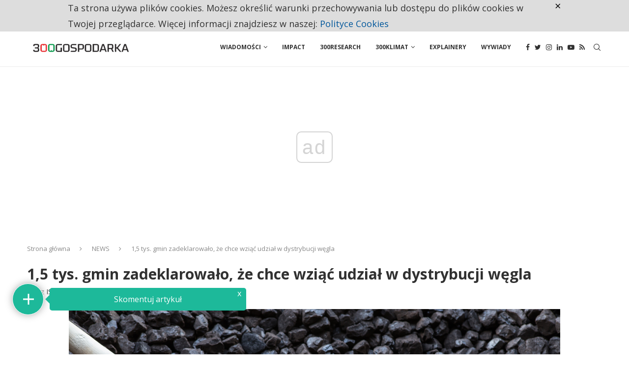

--- FILE ---
content_type: text/html; charset=UTF-8
request_url: https://300gospodarka.pl/news/15-tys-gmin-zadeklarowalo-ze-chce-wziac-udzial-w-dystrybucji-wegla
body_size: 32959
content:
<!DOCTYPE html>
<html lang="pl-PL">
<head>
    <meta charset="UTF-8">
    <meta http-equiv="X-UA-Compatible" content="IE=edge">
    <meta name="viewport" content="width=device-width, initial-scale=1">
    <link rel="profile" href="https://gmpg.org/xfn/11" />
	    <link rel="alternate" type="application/rss+xml" title="300Gospodarka.pl RSS Feed"
          href="https://300gospodarka.pl/feed"/>
    <link rel="alternate" type="application/atom+xml" title="300Gospodarka.pl Atom Feed"
          href="https://300gospodarka.pl/feed/atom"/>
    <link rel="pingback" href="https://300gospodarka.pl/xmlrpc.php"/>
    <!--[if lt IE 9]>
	<script src="https://300gospodarka.pl/wp-content/themes/soledad/js/html5.js"></script>
	<![endif]-->
	<link rel='preconnect' href='https://fonts.googleapis.com' />
<link rel='preconnect' href='https://fonts.gstatic.com' />
<meta http-equiv='x-dns-prefetch-control' content='on'>
<link rel='dns-prefetch' href='//fonts.googleapis.com' />
<link rel='dns-prefetch' href='//fonts.gstatic.com' />
<link rel='dns-prefetch' href='//s.gravatar.com' />
<link rel='dns-prefetch' href='//www.google-analytics.com' />
		<style>.penci-library-modal-btn {margin-left: 5px;background: #33ad67;vertical-align: top;font-size: 0 !important;}.penci-library-modal-btn:before {content: '';width: 16px;height: 16px;background-image: url('https://300gospodarka.pl/wp-content/themes/soledad/images/penci-icon.png');background-position: center;background-size: contain;background-repeat: no-repeat;}#penci-library-modal .penci-elementor-template-library-template-name {text-align: right;flex: 1 0 0%;}</style>
	
<!-- Google Tag Manager for WordPress by gtm4wp.com -->
<script data-cfasync="false" data-pagespeed-no-defer>//<![CDATA[
	var gtm4wp_datalayer_name = "dataLayer";
	var dataLayer = dataLayer || [];
//]]>
</script>
<!-- End Google Tag Manager for WordPress by gtm4wp.com -->
	<!-- This site is optimized with the Yoast SEO Premium plugin v14.1 - https://yoast.com/wordpress/plugins/seo/ -->
	<title>1,5 tys. gmin zadeklarowało, że chce wziąć udział w dystrybucji węgla</title>
	<meta name="description" content="Dotychczas 1,5 tys. gmin zadeklarowało, że weźmie udział w dystrybucji węgla po wejściu w życie regulacji w tym zakresie – poinformował wiceminister ... 300Gospodarka.pl ." />
	<meta name="robots" content="index, follow" />
	<meta name="googlebot" content="index, follow, max-snippet:-1, max-image-preview:large, max-video-preview:-1" />
	<meta name="bingbot" content="index, follow, max-snippet:-1, max-image-preview:large, max-video-preview:-1" />
	<link rel="canonical" href="https://300gospodarka.pl/news/15-tys-gmin-zadeklarowalo-ze-chce-wziac-udzial-w-dystrybucji-wegla" />
	<meta property="og:locale" content="pl_PL" />
	<meta property="og:type" content="article" />
	<meta property="og:title" content="1,5 tys. gmin zadeklarowało, że chce wziąć udział w dystrybucji węgla" />
	<meta property="og:description" content="Dotychczas 1,5 tys. gmin zadeklarowało, że weźmie udział w dystrybucji węgla po wejściu w życie regulacji w tym zakresie – poinformował wiceminister ... 300Gospodarka.pl ." />
	<meta property="og:url" content="https://300gospodarka.pl/news/15-tys-gmin-zadeklarowalo-ze-chce-wziac-udzial-w-dystrybucji-wegla" />
	<meta property="og:site_name" content="300Gospodarka.pl" />
	<meta property="article:publisher" content="https://www.facebook.com/300gospodarka" />
	<meta property="article:published_time" content="2022-10-26T15:09:07+00:00" />
	<meta property="og:image" content="https://static.300gospodarka.pl/media/2022/10/shutterstock_512270386.jpg" />
	<meta property="og:image:width" content="1000" />
	<meta property="og:image:height" content="667" />
	<meta property="fb:app_id" content="1120815348280020" />
	<meta name="twitter:card" content="summary_large_image" />
	<meta name="twitter:creator" content="@300gospodarka" />
	<meta name="twitter:site" content="@300gospodarka" />
	<script type="application/ld+json" class="yoast-schema-graph">{"@context":"https://schema.org","@graph":[{"@type":"Organization","@id":"https://300gospodarka.pl/#organization","name":"300gospodarka.pl","url":"https://300gospodarka.pl/","sameAs":["https://www.facebook.com/300gospodarka","https://www.instagram.com/300gospodarka/","https://www.linkedin.com/company/300gospodarka/","https://www.youtube.com/channel/UCjbPaUF8qw-WRdPakgH-MmA","https://twitter.com/300gospodarka"],"logo":{"@type":"ImageObject","@id":"https://300gospodarka.pl/#logo","inLanguage":"pl-PL","url":"https://static.300gospodarka.pl/media/2019/01/300Gospodarka-logo-kwadrat.png","width":550,"height":550,"caption":"300gospodarka.pl"},"image":{"@id":"https://300gospodarka.pl/#logo"}},{"@type":"WebSite","@id":"https://300gospodarka.pl/#website","url":"https://300gospodarka.pl/","name":"300Gospodarka.pl","description":"Gospodarka na bie\u017c\u0105co","publisher":{"@id":"https://300gospodarka.pl/#organization"},"potentialAction":[{"@type":"SearchAction","target":"https://300gospodarka.pl/?s={search_term_string}","query-input":"required name=search_term_string"}],"inLanguage":"pl-PL"},{"@type":"ImageObject","@id":"https://300gospodarka.pl/news/15-tys-gmin-zadeklarowalo-ze-chce-wziac-udzial-w-dystrybucji-wegla#primaryimage","inLanguage":"pl-PL","url":"https://static.300gospodarka.pl/media/2022/10/shutterstock_512270386.jpg","width":1000,"height":667,"caption":"W\u0119giel, fot. Shutterstock/Lubos Chlubny"},{"@type":"WebPage","@id":"https://300gospodarka.pl/news/15-tys-gmin-zadeklarowalo-ze-chce-wziac-udzial-w-dystrybucji-wegla#webpage","url":"https://300gospodarka.pl/news/15-tys-gmin-zadeklarowalo-ze-chce-wziac-udzial-w-dystrybucji-wegla","name":"1,5 tys. gmin zadeklarowa\u0142o, \u017ce chce wzi\u0105\u0107 udzia\u0142 w dystrybucji w\u0119gla","isPartOf":{"@id":"https://300gospodarka.pl/#website"},"primaryImageOfPage":{"@id":"https://300gospodarka.pl/news/15-tys-gmin-zadeklarowalo-ze-chce-wziac-udzial-w-dystrybucji-wegla#primaryimage"},"datePublished":"2022-10-26T15:09:07+00:00","dateModified":"2022-10-26T15:09:07+00:00","description":"Dotychczas 1,5 tys. gmin zadeklarowa\u0142o, \u017ce we\u017amie udzia\u0142 w dystrybucji w\u0119gla po wej\u015bciu w \u017cycie regulacji w tym zakresie \u2013 poinformowa\u0142 wiceminister ... 300Gospodarka.pl .","inLanguage":"pl-PL","potentialAction":[{"@type":"ReadAction","target":["https://300gospodarka.pl/news/15-tys-gmin-zadeklarowalo-ze-chce-wziac-udzial-w-dystrybucji-wegla"]}]},{"@type":"NewsArticle","@id":"https://300gospodarka.pl/news/15-tys-gmin-zadeklarowalo-ze-chce-wziac-udzial-w-dystrybucji-wegla#article","isPartOf":{"@id":"https://300gospodarka.pl/news/15-tys-gmin-zadeklarowalo-ze-chce-wziac-udzial-w-dystrybucji-wegla#webpage"},"author":{"@id":"https://300gospodarka.pl/#/schema/person/393b2243454fb6c1817d1b728349e3fc"},"headline":"1,5 tys. gmin zadeklarowa\u0142o, \u017ce chce wzi\u0105\u0107 udzia\u0142 w dystrybucji w\u0119gla","datePublished":"2022-10-26T15:09:07+00:00","dateModified":"2022-10-26T15:09:07+00:00","commentCount":0,"mainEntityOfPage":{"@id":"https://300gospodarka.pl/news/15-tys-gmin-zadeklarowalo-ze-chce-wziac-udzial-w-dystrybucji-wegla#webpage"},"publisher":{"@id":"https://300gospodarka.pl/#organization"},"image":{"@id":"https://300gospodarka.pl/news/15-tys-gmin-zadeklarowalo-ze-chce-wziac-udzial-w-dystrybucji-wegla#primaryimage"},"keywords":"ceny w\u0119gla,gminy,Karol Rabenda,rozporz\u0105dzenie","articleSection":"NEWS","inLanguage":"pl-PL","potentialAction":[{"@type":"CommentAction","name":"Comment","target":["https://300gospodarka.pl/news/15-tys-gmin-zadeklarowalo-ze-chce-wziac-udzial-w-dystrybucji-wegla#respond"]}],"copyrightYear":"2022","copyrightHolder":{"@id":"https://300gospodarka.pl/#organization"}},{"@type":["Person"],"@id":"https://300gospodarka.pl/#/schema/person/393b2243454fb6c1817d1b728349e3fc","name":"Emilia Siedlaczek","image":{"@type":"ImageObject","@id":"https://300gospodarka.pl/#personlogo","inLanguage":"pl-PL","url":"https://secure.gravatar.com/avatar/31b60bede7a27b604e1812635049b506?s=96&d=mm&r=g","caption":"Emilia Siedlaczek"}}]}</script>
	<!-- / Yoast SEO Premium plugin. -->


<link rel='dns-prefetch' href='//www.youtube.com' />
<link rel='dns-prefetch' href='//www.google.com' />
<link rel='dns-prefetch' href='//player.vimeo.com' />
<link rel='dns-prefetch' href='//fonts.googleapis.com' />
<link rel='dns-prefetch' href='//static.300gospodarka.pl' />
<link rel='dns-prefetch' href='//s.w.org' />
<link rel="alternate" type="application/rss+xml" title="300Gospodarka.pl &raquo; Kanał z wpisami" href="https://300gospodarka.pl/feed" />
<link rel="alternate" type="application/rss+xml" title="300Gospodarka.pl &raquo; Kanał z komentarzami" href="https://300gospodarka.pl/comments/feed" />
<link rel="alternate" type="application/rss+xml" title="300Gospodarka.pl &raquo; 1,5 tys. gmin zadeklarowało, że chce wziąć udział w dystrybucji węgla Kanał z komentarzami" href="https://300gospodarka.pl/news/15-tys-gmin-zadeklarowalo-ze-chce-wziac-udzial-w-dystrybucji-wegla/feed" />
		<script type="text/javascript">
			window._wpemojiSettings = {"baseUrl":"https:\/\/s.w.org\/images\/core\/emoji\/12.0.0-1\/72x72\/","ext":".png","svgUrl":"https:\/\/s.w.org\/images\/core\/emoji\/12.0.0-1\/svg\/","svgExt":".svg","source":{"concatemoji":"https:\/\/300gospodarka.pl\/wp-includes\/js\/wp-emoji-release.min.js?ver=5.3.2"}};
			!function(e,a,t){var r,n,o,i,p=a.createElement("canvas"),s=p.getContext&&p.getContext("2d");function c(e,t){var a=String.fromCharCode;s.clearRect(0,0,p.width,p.height),s.fillText(a.apply(this,e),0,0);var r=p.toDataURL();return s.clearRect(0,0,p.width,p.height),s.fillText(a.apply(this,t),0,0),r===p.toDataURL()}function l(e){if(!s||!s.fillText)return!1;switch(s.textBaseline="top",s.font="600 32px Arial",e){case"flag":return!c([127987,65039,8205,9895,65039],[127987,65039,8203,9895,65039])&&(!c([55356,56826,55356,56819],[55356,56826,8203,55356,56819])&&!c([55356,57332,56128,56423,56128,56418,56128,56421,56128,56430,56128,56423,56128,56447],[55356,57332,8203,56128,56423,8203,56128,56418,8203,56128,56421,8203,56128,56430,8203,56128,56423,8203,56128,56447]));case"emoji":return!c([55357,56424,55356,57342,8205,55358,56605,8205,55357,56424,55356,57340],[55357,56424,55356,57342,8203,55358,56605,8203,55357,56424,55356,57340])}return!1}function d(e){var t=a.createElement("script");t.src=e,t.defer=t.type="text/javascript",a.getElementsByTagName("head")[0].appendChild(t)}for(i=Array("flag","emoji"),t.supports={everything:!0,everythingExceptFlag:!0},o=0;o<i.length;o++)t.supports[i[o]]=l(i[o]),t.supports.everything=t.supports.everything&&t.supports[i[o]],"flag"!==i[o]&&(t.supports.everythingExceptFlag=t.supports.everythingExceptFlag&&t.supports[i[o]]);t.supports.everythingExceptFlag=t.supports.everythingExceptFlag&&!t.supports.flag,t.DOMReady=!1,t.readyCallback=function(){t.DOMReady=!0},t.supports.everything||(n=function(){t.readyCallback()},a.addEventListener?(a.addEventListener("DOMContentLoaded",n,!1),e.addEventListener("load",n,!1)):(e.attachEvent("onload",n),a.attachEvent("onreadystatechange",function(){"complete"===a.readyState&&t.readyCallback()})),(r=t.source||{}).concatemoji?d(r.concatemoji):r.wpemoji&&r.twemoji&&(d(r.twemoji),d(r.wpemoji)))}(window,document,window._wpemojiSettings);
		</script>
		<style type="text/css">
img.wp-smiley,
img.emoji {
	display: inline !important;
	border: none !important;
	box-shadow: none !important;
	height: 1em !important;
	width: 1em !important;
	margin: 0 .07em !important;
	vertical-align: -0.1em !important;
	background: none !important;
	padding: 0 !important;
}
</style>
	<link rel='stylesheet' id='wp-block-library-css'  href='https://300gospodarka.pl/wp-includes/css/dist/block-library/style.min.css?ver=5.3.2' type='text/css' media='all' />
<link rel='stylesheet' id='wp-block-library-theme-css'  href='https://300gospodarka.pl/wp-includes/css/dist/block-library/theme.min.css?ver=5.3.2' type='text/css' media='all' />
<link rel='stylesheet' id='czystapolityka_cookies-css'  href='https://300gospodarka.pl/wp-content/plugins/300polityka-cookies/style.css?ver=5.3.2' type='text/css' media='all' />
<link rel='stylesheet' id='czystapolityka_core-css'  href='https://300gospodarka.pl/wp-content/plugins/300polityka-core/style.css?ver=5.3.2' type='text/css' media='all' />
<link rel='stylesheet' id='contact-form-7-css'  href='https://300gospodarka.pl/wp-content/plugins/contact-form-7/includes/css/styles.css?ver=5.1.9' type='text/css' media='all' />
<link rel='stylesheet' id='wp-faq-schema-jquery-ui-css'  href='https://300gospodarka.pl/wp-content/plugins/faq-schema-for-pages-and-posts//css/jquery-ui.css?ver=2.0.0' type='text/css' media='all' />
<link crossorigin="anonymous" rel='stylesheet' id='penci-oswald-css'  href='//fonts.googleapis.com/css?family=Oswald%3A400&#038;display=swap&#038;ver=5.3.2' type='text/css' media='all' />
<link rel='stylesheet' id='wpdiscuz-frontend-css-css'  href='https://300gospodarka.pl/wp-content/plugins/wpdiscuz/themes/default/style.css?ver=7.6.27' type='text/css' media='all' />
<style id='wpdiscuz-frontend-css-inline-css' type='text/css'>
 #wpdcom .wpd-blog-administrator .wpd-comment-label{color:#ffffff;background-color:#ff451f;border:none}#wpdcom .wpd-blog-administrator .wpd-comment-author, #wpdcom .wpd-blog-administrator .wpd-comment-author a{color:#ff451f}#wpdcom.wpd-layout-1 .wpd-comment .wpd-blog-administrator .wpd-avatar img{border-color:#ff451f}#wpdcom.wpd-layout-2 .wpd-comment.wpd-reply .wpd-comment-wrap.wpd-blog-administrator{border-left:3px solid #ff451f}#wpdcom.wpd-layout-2 .wpd-comment .wpd-blog-administrator .wpd-avatar img{border-bottom-color:#ff451f}#wpdcom.wpd-layout-3 .wpd-blog-administrator .wpd-comment-subheader{border-top:1px dashed #ff451f}#wpdcom.wpd-layout-3 .wpd-reply .wpd-blog-administrator .wpd-comment-right{border-left:1px solid #ff451f}#wpdcom .wpd-blog-editor .wpd-comment-label{color:#ffffff;background-color:#d36000;border:none}#wpdcom .wpd-blog-editor .wpd-comment-author, #wpdcom .wpd-blog-editor .wpd-comment-author a{color:#d36000}#wpdcom.wpd-layout-1 .wpd-comment .wpd-blog-editor .wpd-avatar img{border-color:#d36000}#wpdcom.wpd-layout-2 .wpd-comment.wpd-reply .wpd-comment-wrap.wpd-blog-editor{border-left:3px solid #d36000}#wpdcom.wpd-layout-2 .wpd-comment .wpd-blog-editor .wpd-avatar img{border-bottom-color:#d36000}#wpdcom.wpd-layout-3 .wpd-blog-editor .wpd-comment-subheader{border-top:1px dashed #d36000}#wpdcom.wpd-layout-3 .wpd-reply .wpd-blog-editor .wpd-comment-right{border-left:1px solid #d36000}#wpdcom .wpd-blog-author .wpd-comment-label{color:#ffffff;background-color:#327324;border:none}#wpdcom .wpd-blog-author .wpd-comment-author, #wpdcom .wpd-blog-author .wpd-comment-author a{color:#327324}#wpdcom.wpd-layout-1 .wpd-comment .wpd-blog-author .wpd-avatar img{border-color:#327324}#wpdcom.wpd-layout-2 .wpd-comment .wpd-blog-author .wpd-avatar img{border-bottom-color:#327324}#wpdcom.wpd-layout-3 .wpd-blog-author .wpd-comment-subheader{border-top:1px dashed #327324}#wpdcom.wpd-layout-3 .wpd-reply .wpd-blog-author .wpd-comment-right{border-left:1px solid #327324}#wpdcom .wpd-blog-contributor .wpd-comment-label{color:#ffffff;background-color:#a240cd;border:none}#wpdcom .wpd-blog-contributor .wpd-comment-author, #wpdcom .wpd-blog-contributor .wpd-comment-author a{color:#a240cd}#wpdcom.wpd-layout-1 .wpd-comment .wpd-blog-contributor .wpd-avatar img{border-color:#a240cd}#wpdcom.wpd-layout-2 .wpd-comment .wpd-blog-contributor .wpd-avatar img{border-bottom-color:#a240cd}#wpdcom.wpd-layout-3 .wpd-blog-contributor .wpd-comment-subheader{border-top:1px dashed #a240cd}#wpdcom.wpd-layout-3 .wpd-reply .wpd-blog-contributor .wpd-comment-right{border-left:1px solid #a240cd}#wpdcom .wpd-blog-subscriber .wpd-comment-label{color:#ffffff;background-color:#31839e;border:none}#wpdcom .wpd-blog-subscriber .wpd-comment-author, #wpdcom .wpd-blog-subscriber .wpd-comment-author a{color:#31839e}#wpdcom.wpd-layout-2 .wpd-comment .wpd-blog-subscriber .wpd-avatar img{border-bottom-color:#31839e}#wpdcom.wpd-layout-3 .wpd-blog-subscriber .wpd-comment-subheader{border-top:1px dashed #31839e}#wpdcom .wpd-blog-wpseo_manager .wpd-comment-label{color:#ffffff;background-color:#31839e;border:none}#wpdcom .wpd-blog-wpseo_manager .wpd-comment-author, #wpdcom .wpd-blog-wpseo_manager .wpd-comment-author a{color:#31839e}#wpdcom.wpd-layout-1 .wpd-comment .wpd-blog-wpseo_manager .wpd-avatar img{border-color:#31839e}#wpdcom.wpd-layout-2 .wpd-comment .wpd-blog-wpseo_manager .wpd-avatar img{border-bottom-color:#31839e}#wpdcom.wpd-layout-3 .wpd-blog-wpseo_manager .wpd-comment-subheader{border-top:1px dashed #31839e}#wpdcom.wpd-layout-3 .wpd-reply .wpd-blog-wpseo_manager .wpd-comment-right{border-left:1px solid #31839e}#wpdcom .wpd-blog-wpseo_editor .wpd-comment-label{color:#ffffff;background-color:#31839e;border:none}#wpdcom .wpd-blog-wpseo_editor .wpd-comment-author, #wpdcom .wpd-blog-wpseo_editor .wpd-comment-author a{color:#31839e}#wpdcom.wpd-layout-1 .wpd-comment .wpd-blog-wpseo_editor .wpd-avatar img{border-color:#31839e}#wpdcom.wpd-layout-2 .wpd-comment .wpd-blog-wpseo_editor .wpd-avatar img{border-bottom-color:#31839e}#wpdcom.wpd-layout-3 .wpd-blog-wpseo_editor .wpd-comment-subheader{border-top:1px dashed #31839e}#wpdcom.wpd-layout-3 .wpd-reply .wpd-blog-wpseo_editor .wpd-comment-right{border-left:1px solid #31839e}#wpdcom .wpd-blog-post_author .wpd-comment-label{color:#ffffff;background-color:#07B290;border:none}#wpdcom .wpd-blog-post_author .wpd-comment-author, #wpdcom .wpd-blog-post_author .wpd-comment-author a{color:#07B290}#wpdcom .wpd-blog-post_author .wpd-avatar img{border-color:#07B290}#wpdcom.wpd-layout-1 .wpd-comment .wpd-blog-post_author .wpd-avatar img{border-color:#07B290}#wpdcom.wpd-layout-2 .wpd-comment.wpd-reply .wpd-comment-wrap.wpd-blog-post_author{border-left:3px solid #07B290}#wpdcom.wpd-layout-2 .wpd-comment .wpd-blog-post_author .wpd-avatar img{border-bottom-color:#07B290}#wpdcom.wpd-layout-3 .wpd-blog-post_author .wpd-comment-subheader{border-top:1px dashed #07B290}#wpdcom.wpd-layout-3 .wpd-reply .wpd-blog-post_author .wpd-comment-right{border-left:1px solid #07B290}#wpdcom .wpd-blog-guest .wpd-comment-label{color:#ffffff;background-color:#e26e34;border:none}#wpdcom .wpd-blog-guest .wpd-comment-author, #wpdcom .wpd-blog-guest .wpd-comment-author a{color:#e26e34}#wpdcom.wpd-layout-3 .wpd-blog-guest .wpd-comment-subheader{border-top:1px dashed #e26e34}#comments, #respond, .comments-area, #wpdcom{}#wpdcom .ql-editor > *{color:#777777}#wpdcom .ql-editor::before{}#wpdcom .ql-toolbar{border:1px solid #DDDDDD;border-top:none}#wpdcom .ql-container{border:1px solid #DDDDDD;border-bottom:none}#wpdcom .wpd-form-row .wpdiscuz-item input[type="text"], #wpdcom .wpd-form-row .wpdiscuz-item input[type="email"], #wpdcom .wpd-form-row .wpdiscuz-item input[type="url"], #wpdcom .wpd-form-row .wpdiscuz-item input[type="color"], #wpdcom .wpd-form-row .wpdiscuz-item input[type="date"], #wpdcom .wpd-form-row .wpdiscuz-item input[type="datetime"], #wpdcom .wpd-form-row .wpdiscuz-item input[type="datetime-local"], #wpdcom .wpd-form-row .wpdiscuz-item input[type="month"], #wpdcom .wpd-form-row .wpdiscuz-item input[type="number"], #wpdcom .wpd-form-row .wpdiscuz-item input[type="time"], #wpdcom textarea, #wpdcom select{border:1px solid #DDDDDD;color:#777777}#wpdcom .wpd-form-row .wpdiscuz-item textarea{border:1px solid #DDDDDD}#wpdcom input::placeholder, #wpdcom textarea::placeholder, #wpdcom input::-moz-placeholder, #wpdcom textarea::-webkit-input-placeholder{}#wpdcom .wpd-comment-text{color:#777777}#wpdcom .wpd-thread-head .wpd-thread-info{border-bottom:2px solid #00B38F}#wpdcom .wpd-thread-head .wpd-thread-info.wpd-reviews-tab svg{fill:#00B38F}#wpdcom .wpd-thread-head .wpdiscuz-user-settings{border-bottom:2px solid #00B38F}#wpdcom .wpd-thread-head .wpdiscuz-user-settings:hover{color:#00B38F}#wpdcom .wpd-comment .wpd-follow-link:hover{color:#00B38F}#wpdcom .wpd-comment-status .wpd-sticky{color:#00B38F}#wpdcom .wpd-thread-filter .wpdf-active{color:#00B38F;border-bottom-color:#00B38F}#wpdcom .wpd-comment-info-bar{border:1px dashed #33c3a6;background:#e6f8f4}#wpdcom .wpd-comment-info-bar .wpd-current-view i{color:#00B38F}#wpdcom .wpd-filter-view-all:hover{background:#00B38F}#wpdcom .wpdiscuz-item .wpdiscuz-rating > label{color:#DDDDDD}#wpdcom .wpdiscuz-item .wpdiscuz-rating:not(:checked) > label:hover, .wpdiscuz-rating:not(:checked) > label:hover ~ label{}#wpdcom .wpdiscuz-item .wpdiscuz-rating > input ~ label:hover, #wpdcom .wpdiscuz-item .wpdiscuz-rating > input:not(:checked) ~ label:hover ~ label, #wpdcom .wpdiscuz-item .wpdiscuz-rating > input:not(:checked) ~ label:hover ~ label{color:#FFED85}#wpdcom .wpdiscuz-item .wpdiscuz-rating > input:checked ~ label:hover, #wpdcom .wpdiscuz-item .wpdiscuz-rating > input:checked ~ label:hover, #wpdcom .wpdiscuz-item .wpdiscuz-rating > label:hover ~ input:checked ~ label, #wpdcom .wpdiscuz-item .wpdiscuz-rating > input:checked + label:hover ~ label, #wpdcom .wpdiscuz-item .wpdiscuz-rating > input:checked ~ label:hover ~ label, .wpd-custom-field .wcf-active-star, #wpdcom .wpdiscuz-item .wpdiscuz-rating > input:checked ~ label{color:#FFD700}#wpd-post-rating .wpd-rating-wrap .wpd-rating-stars svg .wpd-star{fill:#DDDDDD}#wpd-post-rating .wpd-rating-wrap .wpd-rating-stars svg .wpd-active{fill:#FFD700}#wpd-post-rating .wpd-rating-wrap .wpd-rate-starts svg .wpd-star{fill:#DDDDDD}#wpd-post-rating .wpd-rating-wrap .wpd-rate-starts:hover svg .wpd-star{fill:#FFED85}#wpd-post-rating.wpd-not-rated .wpd-rating-wrap .wpd-rate-starts svg:hover ~ svg .wpd-star{fill:#DDDDDD}.wpdiscuz-post-rating-wrap .wpd-rating .wpd-rating-wrap .wpd-rating-stars svg .wpd-star{fill:#DDDDDD}.wpdiscuz-post-rating-wrap .wpd-rating .wpd-rating-wrap .wpd-rating-stars svg .wpd-active{fill:#FFD700}#wpdcom .wpd-comment .wpd-follow-active{color:#ff7a00}#wpdcom .page-numbers{color:#555;border:#555 1px solid}#wpdcom span.current{background:#555}#wpdcom.wpd-layout-1 .wpd-new-loaded-comment > .wpd-comment-wrap > .wpd-comment-right{background:#FFFAD6}#wpdcom.wpd-layout-2 .wpd-new-loaded-comment.wpd-comment > .wpd-comment-wrap > .wpd-comment-right{background:#FFFAD6}#wpdcom.wpd-layout-2 .wpd-new-loaded-comment.wpd-comment.wpd-reply > .wpd-comment-wrap > .wpd-comment-right{background:transparent}#wpdcom.wpd-layout-2 .wpd-new-loaded-comment.wpd-comment.wpd-reply > .wpd-comment-wrap{background:#FFFAD6}#wpdcom.wpd-layout-3 .wpd-new-loaded-comment.wpd-comment > .wpd-comment-wrap > .wpd-comment-right{background:#FFFAD6}#wpdcom .wpd-follow:hover i, #wpdcom .wpd-unfollow:hover i, #wpdcom .wpd-comment .wpd-follow-active:hover i{color:#00B38F}#wpdcom .wpdiscuz-readmore{cursor:pointer;color:#00B38F}.wpd-custom-field .wcf-pasiv-star, #wpcomm .wpdiscuz-item .wpdiscuz-rating > label{color:#DDDDDD}.wpd-wrapper .wpd-list-item.wpd-active{border-top:3px solid #00B38F}#wpdcom.wpd-layout-2 .wpd-comment.wpd-reply.wpd-unapproved-comment .wpd-comment-wrap{border-left:3px solid #FFFAD6}#wpdcom.wpd-layout-3 .wpd-comment.wpd-reply.wpd-unapproved-comment .wpd-comment-right{border-left:1px solid #FFFAD6}#wpdcom .wpd-prim-button{background-color:#07B290;color:#FFFFFF}#wpdcom .wpd_label__check i.wpdicon-on{color:#07B290;border:1px solid #83d9c8}#wpd-bubble-wrapper #wpd-bubble-all-comments-count{color:#1DB99A}#wpd-bubble-wrapper > div{background-color:#1DB99A}#wpd-bubble-wrapper > #wpd-bubble #wpd-bubble-add-message{background-color:#1DB99A}#wpd-bubble-wrapper > #wpd-bubble #wpd-bubble-add-message::before{border-left-color:#1DB99A;border-right-color:#1DB99A}#wpd-bubble-wrapper.wpd-right-corner > #wpd-bubble #wpd-bubble-add-message::before{border-left-color:#1DB99A;border-right-color:#1DB99A}.wpd-inline-icon-wrapper path.wpd-inline-icon-first{fill:#1DB99A}.wpd-inline-icon-count{background-color:#1DB99A}.wpd-inline-icon-count::before{border-right-color:#1DB99A}.wpd-inline-form-wrapper::before{border-bottom-color:#1DB99A}.wpd-inline-form-question{background-color:#1DB99A}.wpd-inline-form{background-color:#1DB99A}.wpd-last-inline-comments-wrapper{border-color:#1DB99A}.wpd-last-inline-comments-wrapper::before{border-bottom-color:#1DB99A}.wpd-last-inline-comments-wrapper .wpd-view-all-inline-comments{background:#1DB99A}.wpd-last-inline-comments-wrapper .wpd-view-all-inline-comments:hover,.wpd-last-inline-comments-wrapper .wpd-view-all-inline-comments:active,.wpd-last-inline-comments-wrapper .wpd-view-all-inline-comments:focus{background-color:#1DB99A}#wpdcom .ql-snow .ql-tooltip[data-mode="link"]::before{content:"Enter link:"}#wpdcom .ql-snow .ql-tooltip.ql-editing a.ql-action::after{content:"Zapisz"}.comments-area{width:auto}
</style>
<link rel='stylesheet' id='wpdiscuz-fa-css'  href='https://300gospodarka.pl/wp-content/plugins/wpdiscuz/assets/third-party/font-awesome-5.13.0/css/fa.min.css?ver=7.6.27' type='text/css' media='all' />
<link rel='stylesheet' id='wpdiscuz-combo-css-css'  href='https://300gospodarka.pl/wp-content/plugins/wpdiscuz/assets/css/wpdiscuz-combo-no_quill.min.css?ver=5.3.2' type='text/css' media='all' />
<link rel='stylesheet' id='mc4wp-form-styles-builder-css'  href='//static.300gospodarka.pl/media/mc4wp-stylesheets/bundle.css?ver=1695803178' type='text/css' media='all' />
<link crossorigin="anonymous" rel='stylesheet' id='penci-fonts-css'  href='https://fonts.googleapis.com/css?family=Open+Sans%3A300%2C300italic%2C400%2C400italic%2C500%2C500italic%2C600%2C600italic%2C700%2C700italic%2C800%2C800italic%26subset%3Dlatin%2Ccyrillic%2Ccyrillic-ext%2Cgreek%2Cgreek-ext%2Clatin-ext&#038;display=swap&#038;ver=8.1.7' type='text/css' media='all' />
<link rel='stylesheet' id='penci-main-style-css'  href='https://300gospodarka.pl/wp-content/themes/soledad/main.css?ver=8.1.7' type='text/css' media='all' />
<link rel='stylesheet' id='penci-font-awesomeold-css'  href='https://300gospodarka.pl/wp-content/themes/soledad/css/font-awesome.4.7.0.swap.min.css?ver=4.7.0' type='text/css' media='all' />
<link rel='stylesheet' id='penci_icon-css'  href='https://300gospodarka.pl/wp-content/themes/soledad/css/penci-icon.css?ver=8.1.7' type='text/css' media='all' />
<link rel='stylesheet' id='penci_style-css'  href='https://300gospodarka.pl/wp-content/themes/soledad/style.css?ver=8.1.7' type='text/css' media='all' />
<link rel='stylesheet' id='penci_social_counter-css'  href='https://300gospodarka.pl/wp-content/themes/soledad/css/social-counter.css?ver=8.1.7' type='text/css' media='all' />
<link rel='stylesheet' id='elementor-icons-css'  href='https://300gospodarka.pl/wp-content/plugins/elementor/assets/lib/eicons/css/elementor-icons.min.css?ver=5.15.0' type='text/css' media='all' />
<link rel='stylesheet' id='elementor-frontend-legacy-css'  href='https://300gospodarka.pl/wp-content/plugins/elementor/assets/css/frontend-legacy.min.css?ver=3.6.6' type='text/css' media='all' />
<link rel='stylesheet' id='elementor-frontend-css'  href='https://300gospodarka.pl/wp-content/plugins/elementor/assets/css/frontend.min.css?ver=3.6.6' type='text/css' media='all' />
<link rel='stylesheet' id='elementor-post-291876-css'  href='https://static.300gospodarka.pl/media/elementor/css/post-291876.css?ver=1656057445' type='text/css' media='all' />
<link rel='stylesheet' id='elementor-global-css'  href='https://static.300gospodarka.pl/media/elementor/css/global.css?ver=1656057450' type='text/css' media='all' />
<link rel='stylesheet' id='penci-recipe-css-css'  href='https://300gospodarka.pl/wp-content/plugins/penci-recipe/css/recipe.css?ver=3.3' type='text/css' media='all' />
<link crossorigin="anonymous" rel='stylesheet' id='google-fonts-1-css'  href='https://fonts.googleapis.com/css?family=Open+Sans%3A100%2C100italic%2C200%2C200italic%2C300%2C300italic%2C400%2C400italic%2C500%2C500italic%2C600%2C600italic%2C700%2C700italic%2C800%2C800italic%2C900%2C900italic&#038;display=auto&#038;subset=latin-ext&#038;ver=5.3.2' type='text/css' media='all' />
<link rel='https://api.w.org/' href='https://300gospodarka.pl/wp-json/' />
<link rel="EditURI" type="application/rsd+xml" title="RSD" href="https://300gospodarka.pl/xmlrpc.php?rsd" />
<link rel="wlwmanifest" type="application/wlwmanifest+xml" href="https://300gospodarka.pl/wp-includes/wlwmanifest.xml" /> 
<link rel='shortlink' href='https://300gospodarka.pl/?p=379428' />
<link rel="alternate" type="application/json+oembed" href="https://300gospodarka.pl/wp-json/oembed/1.0/embed?url=https%3A%2F%2F300gospodarka.pl%2Fnews%2F15-tys-gmin-zadeklarowalo-ze-chce-wziac-udzial-w-dystrybucji-wegla" />
<link rel="alternate" type="text/xml+oembed" href="https://300gospodarka.pl/wp-json/oembed/1.0/embed?url=https%3A%2F%2F300gospodarka.pl%2Fnews%2F15-tys-gmin-zadeklarowalo-ze-chce-wziac-udzial-w-dystrybucji-wegla&#038;format=xml" />
<meta name="generator" content="Site Kit by Google 1.123.1" />	<style type="text/css">
																											</style>
	
<!-- Google Tag Manager for WordPress by gtm4wp.com -->
<script data-cfasync="false" data-pagespeed-no-defer>//<![CDATA[
	var dataLayer_content = {"pageTitle":"1,5 tys. gmin zadeklarowało, że chce wziąć udział w dystrybucji węgla","pagePostType":"post","pagePostType2":"single-post","pageCategory":["news"],"pageAttributes":["ceny-wegla","gminy","karol-rabenda","rozporzadzenie"],"pagePostAuthor":"Emilia Siedlaczek","pagePostDate":"26 października 2022","pagePostDateYear":"2022","pagePostDateMonth":"10","pagePostDateDay":"26","postCountOnPage":1,"postCountTotal":1,"postID":379428};
	dataLayer.push( dataLayer_content );//]]>
</script>
<script data-cfasync="false">//<![CDATA[
(function(w,d,s,l,i){w[l]=w[l]||[];w[l].push({'gtm.start':
new Date().getTime(),event:'gtm.js'});var f=d.getElementsByTagName(s)[0],
j=d.createElement(s),dl=l!='dataLayer'?'&l='+l:'';j.async=true;j.src=
'//www.googletagmanager.com/gtm.'+'js?id='+i+dl;f.parentNode.insertBefore(j,f);
})(window,document,'script','dataLayer','GTM-P6MNS4W');//]]>
</script>
<!-- End Google Tag Manager -->
<!-- End Google Tag Manager for WordPress by gtm4wp.com --><script>var portfolioDataJs = portfolioDataJs || [];</script><style id="penci-custom-style" type="text/css">body{ --pcbg-cl: #fff; --pctext-cl: #313131; --pcborder-cl: #dedede; --pcheading-cl: #313131; --pcmeta-cl: #888888; --pcaccent-cl: #6eb48c; --pcbody-font: 'PT Serif', serif; --pchead-font: 'Raleway', sans-serif; --pchead-wei: bold; } .fluid-width-video-wrapper > div { position: absolute; left: 0; right: 0; top: 0; width: 100%; height: 100%; } .yt-video-place.embed-responsive .start-video { display: block; top: 0; left: 0; bottom: 0; right: 0; position: absolute; transform: none; } .yt-video-place.embed-responsive .start-video img { margin: 0; padding: 0; top: 50%; display: inline-block; position: absolute; left: 50%; transform: translate(-50%, -50%); width: 68px; height: auto; } body { --pchead-font: 'Open Sans', sans-serif; } body { --pcbody-font: 'Open Sans', sans-serif; } p{ line-height: 1.8; } .header-slogan .header-slogan-text{ font-family: 'Open Sans', sans-serif; } #navigation .menu > li > a, #navigation ul.menu ul.sub-menu li > a, .navigation ul.menu ul.sub-menu li > a, .penci-menu-hbg .menu li a, #sidebar-nav .menu li a { font-family: 'Open Sans', sans-serif; font-weight: normal; } .penci-hide-tagupdated{ display: none !important; } body, .widget ul li a{ font-size: 18px; } .widget ul li, .post-entry, p, .post-entry p { font-size: 18px; line-height: 1.8; } body { --pchead-wei: bold; } .featured-area .penci-image-holder, .featured-area .penci-slider4-overlay, .featured-area .penci-slide-overlay .overlay-link, .featured-style-29 .featured-slider-overlay, .penci-slider38-overlay{ border-radius: ; -webkit-border-radius: ; } .penci-featured-content-right:before{ border-top-right-radius: ; border-bottom-right-radius: ; } .penci-flat-overlay .penci-slide-overlay .penci-mag-featured-content:before{ border-bottom-left-radius: ; border-bottom-right-radius: ; } .container-single .post-image{ border-radius: ; -webkit-border-radius: ; } .penci-mega-thumbnail .penci-image-holder{ border-radius: ; -webkit-border-radius: ; } #navigation .menu > li > a, #navigation ul.menu ul.sub-menu li > a, .navigation ul.menu ul.sub-menu li > a, .penci-menu-hbg .menu li a, #sidebar-nav .menu li a, #navigation .penci-megamenu .penci-mega-child-categories a, .navigation .penci-megamenu .penci-mega-child-categories a{ font-weight: bold; } #logo a { max-width:250px; width: 100%; } @media only screen and (max-width: 960px) and (min-width: 768px){ #logo img{ max-width: 100%; } } .penci-page-container-smaller { max-width:900px; } .wp-caption p.wp-caption-text, .penci-featured-caption { position: static; background: none; padding: 11px 0 0; color: #888; } .wp-caption:hover p.wp-caption-text, .post-image:hover .penci-featured-caption{ opacity: 1; transform: none; -webkit-transform: none; } body{ --pcaccent-cl: #01579b; } .penci-menuhbg-toggle:hover .lines-button:after, .penci-menuhbg-toggle:hover .penci-lines:before, .penci-menuhbg-toggle:hover .penci-lines:after,.tags-share-box.tags-share-box-s2 .post-share-plike,.penci-video_playlist .penci-playlist-title,.pencisc-column-2.penci-video_playlist .penci-video-nav .playlist-panel-item, .pencisc-column-1.penci-video_playlist .penci-video-nav .playlist-panel-item,.penci-video_playlist .penci-custom-scroll::-webkit-scrollbar-thumb, .pencisc-button, .post-entry .pencisc-button, .penci-dropcap-box, .penci-dropcap-circle, .penci-login-register input[type="submit"]:hover, .penci-ld .penci-ldin:before, .penci-ldspinner > div{ background: #01579b; } a, .post-entry .penci-portfolio-filter ul li a:hover, .penci-portfolio-filter ul li a:hover, .penci-portfolio-filter ul li.active a, .post-entry .penci-portfolio-filter ul li.active a, .penci-countdown .countdown-amount, .archive-box h1, .post-entry a, .container.penci-breadcrumb span a:hover, .post-entry blockquote:before, .post-entry blockquote cite, .post-entry blockquote .author, .wpb_text_column blockquote:before, .wpb_text_column blockquote cite, .wpb_text_column blockquote .author, .penci-pagination a:hover, ul.penci-topbar-menu > li a:hover, div.penci-topbar-menu > ul > li a:hover, .penci-recipe-heading a.penci-recipe-print,.penci-review-metas .penci-review-btnbuy, .main-nav-social a:hover, .widget-social .remove-circle a:hover i, .penci-recipe-index .cat > a.penci-cat-name, #bbpress-forums li.bbp-body ul.forum li.bbp-forum-info a:hover, #bbpress-forums li.bbp-body ul.topic li.bbp-topic-title a:hover, #bbpress-forums li.bbp-body ul.forum li.bbp-forum-info .bbp-forum-content a, #bbpress-forums li.bbp-body ul.topic p.bbp-topic-meta a, #bbpress-forums .bbp-breadcrumb a:hover, #bbpress-forums .bbp-forum-freshness a:hover, #bbpress-forums .bbp-topic-freshness a:hover, #buddypress ul.item-list li div.item-title a, #buddypress ul.item-list li h4 a, #buddypress .activity-header a:first-child, #buddypress .comment-meta a:first-child, #buddypress .acomment-meta a:first-child, div.bbp-template-notice a:hover, .penci-menu-hbg .menu li a .indicator:hover, .penci-menu-hbg .menu li a:hover, #sidebar-nav .menu li a:hover, .penci-rlt-popup .rltpopup-meta .rltpopup-title:hover, .penci-video_playlist .penci-video-playlist-item .penci-video-title:hover, .penci_list_shortcode li:before, .penci-dropcap-box-outline, .penci-dropcap-circle-outline, .penci-dropcap-regular, .penci-dropcap-bold{ color: #01579b; } .penci-home-popular-post ul.slick-dots li button:hover, .penci-home-popular-post ul.slick-dots li.slick-active button, .post-entry blockquote .author span:after, .error-image:after, .error-404 .go-back-home a:after, .penci-header-signup-form, .woocommerce span.onsale, .woocommerce #respond input#submit:hover, .woocommerce a.button:hover, .woocommerce button.button:hover, .woocommerce input.button:hover, .woocommerce nav.woocommerce-pagination ul li span.current, .woocommerce div.product .entry-summary div[itemprop="description"]:before, .woocommerce div.product .entry-summary div[itemprop="description"] blockquote .author span:after, .woocommerce div.product .woocommerce-tabs #tab-description blockquote .author span:after, .woocommerce #respond input#submit.alt:hover, .woocommerce a.button.alt:hover, .woocommerce button.button.alt:hover, .woocommerce input.button.alt:hover, .pcheader-icon.shoping-cart-icon > a > span, #penci-demobar .buy-button, #penci-demobar .buy-button:hover, .penci-recipe-heading a.penci-recipe-print:hover,.penci-review-metas .penci-review-btnbuy:hover, .penci-review-process span, .penci-review-score-total, #navigation.menu-style-2 ul.menu ul.sub-menu:before, #navigation.menu-style-2 .menu ul ul.sub-menu:before, .penci-go-to-top-floating, .post-entry.blockquote-style-2 blockquote:before, #bbpress-forums #bbp-search-form .button, #bbpress-forums #bbp-search-form .button:hover, .wrapper-boxed .bbp-pagination-links span.current, #bbpress-forums #bbp_reply_submit:hover, #bbpress-forums #bbp_topic_submit:hover,#main .bbp-login-form .bbp-submit-wrapper button[type="submit"]:hover, #buddypress .dir-search input[type=submit], #buddypress .groups-members-search input[type=submit], #buddypress button:hover, #buddypress a.button:hover, #buddypress a.button:focus, #buddypress input[type=button]:hover, #buddypress input[type=reset]:hover, #buddypress ul.button-nav li a:hover, #buddypress ul.button-nav li.current a, #buddypress div.generic-button a:hover, #buddypress .comment-reply-link:hover, #buddypress input[type=submit]:hover, #buddypress div.pagination .pagination-links .current, #buddypress div.item-list-tabs ul li.selected a, #buddypress div.item-list-tabs ul li.current a, #buddypress div.item-list-tabs ul li a:hover, #buddypress table.notifications thead tr, #buddypress table.notifications-settings thead tr, #buddypress table.profile-settings thead tr, #buddypress table.profile-fields thead tr, #buddypress table.wp-profile-fields thead tr, #buddypress table.messages-notices thead tr, #buddypress table.forum thead tr, #buddypress input[type=submit] { background-color: #01579b; } .penci-pagination ul.page-numbers li span.current, #comments_pagination span { color: #fff; background: #01579b; border-color: #01579b; } .footer-instagram h4.footer-instagram-title > span:before, .woocommerce nav.woocommerce-pagination ul li span.current, .penci-pagination.penci-ajax-more a.penci-ajax-more-button:hover, .penci-recipe-heading a.penci-recipe-print:hover,.penci-review-metas .penci-review-btnbuy:hover, .home-featured-cat-content.style-14 .magcat-padding:before, .wrapper-boxed .bbp-pagination-links span.current, #buddypress .dir-search input[type=submit], #buddypress .groups-members-search input[type=submit], #buddypress button:hover, #buddypress a.button:hover, #buddypress a.button:focus, #buddypress input[type=button]:hover, #buddypress input[type=reset]:hover, #buddypress ul.button-nav li a:hover, #buddypress ul.button-nav li.current a, #buddypress div.generic-button a:hover, #buddypress .comment-reply-link:hover, #buddypress input[type=submit]:hover, #buddypress div.pagination .pagination-links .current, #buddypress input[type=submit], form.pc-searchform.penci-hbg-search-form input.search-input:hover, form.pc-searchform.penci-hbg-search-form input.search-input:focus, .penci-dropcap-box-outline, .penci-dropcap-circle-outline { border-color: #01579b; } .woocommerce .woocommerce-error, .woocommerce .woocommerce-info, .woocommerce .woocommerce-message { border-top-color: #01579b; } .penci-slider ol.penci-control-nav li a.penci-active, .penci-slider ol.penci-control-nav li a:hover, .penci-related-carousel .owl-dot.active span, .penci-owl-carousel-slider .owl-dot.active span{ border-color: #01579b; background-color: #01579b; } .woocommerce .woocommerce-message:before, .woocommerce form.checkout table.shop_table .order-total .amount, .woocommerce ul.products li.product .price ins, .woocommerce ul.products li.product .price, .woocommerce div.product p.price ins, .woocommerce div.product span.price ins, .woocommerce div.product p.price, .woocommerce div.product .entry-summary div[itemprop="description"] blockquote:before, .woocommerce div.product .woocommerce-tabs #tab-description blockquote:before, .woocommerce div.product .entry-summary div[itemprop="description"] blockquote cite, .woocommerce div.product .entry-summary div[itemprop="description"] blockquote .author, .woocommerce div.product .woocommerce-tabs #tab-description blockquote cite, .woocommerce div.product .woocommerce-tabs #tab-description blockquote .author, .woocommerce div.product .product_meta > span a:hover, .woocommerce div.product .woocommerce-tabs ul.tabs li.active, .woocommerce ul.cart_list li .amount, .woocommerce ul.product_list_widget li .amount, .woocommerce table.shop_table td.product-name a:hover, .woocommerce table.shop_table td.product-price span, .woocommerce table.shop_table td.product-subtotal span, .woocommerce-cart .cart-collaterals .cart_totals table td .amount, .woocommerce .woocommerce-info:before, .woocommerce div.product span.price, .penci-container-inside.penci-breadcrumb span a:hover { color: #01579b; } .standard-content .penci-more-link.penci-more-link-button a.more-link, .penci-readmore-btn.penci-btn-make-button a, .penci-featured-cat-seemore.penci-btn-make-button a{ background-color: #01579b; color: #fff; } .penci-vernav-toggle:before{ border-top-color: #01579b; color: #fff; } .penci-headline .animated.slideOutUp, .penci-headline .animated.slideInUp { -webkit-animation-duration: 400ms; animation-duration: 400ms; } .penci-topbar-trending{ max-width: 960px; } .penci-top-bar .penci-topbar-trending .animated.slideOutUp, .penci-top-bar .penci-topbar-trending .animated.slideInUp, .penci-top-bar .penci-topbar-trending .animated.TickerslideOutRight, .penci-top-bar .penci-topbar-trending .animated.TickerslideInRight, .penci-top-bar .penci-topbar-trending .animated.fadeOut, .penci-top-bar .penci-topbar-trending .animated.fadeIn{ -webkit-animation-duration : 0.4s; animation-duration : 0.4s; } #penci-login-popup:before{ opacity: ; } .header-header-1.has-bottom-line, .header-header-4.has-bottom-line, .header-header-7.has-bottom-line { border-bottom: none; } @media only screen and (min-width: 961px){#navigation,.sticky-wrapper:not( .is-sticky ) #navigation, #navigation.sticky:not(.sticky-active){ height: 80px !important; }#navigation .menu > li > a,.main-nav-social,#navigation.sticky:not(.sticky-active) .menu > li > a, #navigation.sticky:not(.sticky-active) .main-nav-social, .sticky-wrapper:not( .is-sticky ) #navigation .menu>li>a,.sticky-wrapper:not( .is-sticky ) .main-nav-social{ line-height: 78px !important; height: 79px !important; }#navigation.sticky:not(.sticky-active) ul.menu > li > a:before, #navigation.sticky:not(.sticky-active) .menu > ul > li > a:before, .sticky-wrapper:not( .is-sticky ) #navigation ul.menu > li > a:before,.sticky-wrapper:not( .is-sticky ) #navigation .menu > ul > li > a:before{ bottom: calc( 80px/2 - 14px ) !important; }.top-search-classes a.cart-contents, .pcheader-icon > a, #navigation.sticky:not(.sticky-active) .pcheader-icon > a,.sticky-wrapper:not( .is-sticky ) .pcheader-icon > a{ height: 78px !important;line-height: 78px !important; }.penci-header-builder .pcheader-icon > a, .penci-header-builder .penci-menuhbg-toggle, .penci-header-builder .top-search-classes a.cart-contents, .penci-header-builder .top-search-classes > a{ height: auto !important; line-height: unset !important; }.pcheader-icon.shoping-cart-icon > a > span, #navigation.sticky:not(.sticky-active) .pcheader-icon.shoping-cart-icon > a > span, .sticky-wrapper:not( .is-sticky ) .pcheader-icon.shoping-cart-icon > a > span{ top: calc( 80px/2 - 18px ) !important; }.penci-menuhbg-toggle, .show-search, .show-search form.pc-searchform input.search-input, #navigation.sticky:not(.sticky-active) .penci-menuhbg-toggle, #navigation.sticky:not(.sticky-active) .show-search, #navigation.sticky:not(.sticky-active) .show-search form.pc-searchform input.search-input, .sticky-wrapper:not( .is-sticky ) #navigation .penci-menuhbg-toggle,.sticky-wrapper:not( .is-sticky ) #navigation .show-search, .sticky-wrapper:not( .is-sticky ) .show-search form.pc-searchform input.search-input{ height: 78px !important; }#navigation.sticky:not(.sticky-active) .show-search a.close-search, .sticky-wrapper:not( .is-sticky ) .show-search a.close-search{ height: 80px !important;line-height: 80px !important; }#navigation #logo img, #navigation.sticky:not(.sticky-active).header-6 #logo img, #navigation.header-6 #logo img{ max-height: 80px; }body.rtl #navigation.sticky:not(.sticky-active) ul.menu > li > .sub-menu, body.rtl #navigation.header-6.sticky:not(.sticky-active) ul.menu > li > .sub-menu, body.rtl #navigation.header-6.sticky:not(.sticky-active) .menu > ul > li > .sub-menu, body.rtl #navigation.header-10.sticky:not(.sticky-active) ul.menu > li > .sub-menu, body.rtl #navigation.header-10.sticky:not(.sticky-active) .menu > ul > li > .sub-menu, body.rtl #navigation.header-11.sticky:not(.sticky-active) ul.menu > li > .sub-menu, body.rtl #navigation.header-11.sticky:not(.sticky-active) .menu > ul > li > .sub-menu, body.rtl #navigation-sticky-wrapper:not(.is-sticky) #navigation ul.menu > li > .sub-menu, body.rtl #navigation-sticky-wrapper:not(.is-sticky) #navigation.header-6 ul.menu > li > .sub-menu, body.rtl #navigation-sticky-wrapper:not(.is-sticky) #navigation.header-6 .menu > ul > li > .sub-menu, body.rtl #navigation-sticky-wrapper:not(.is-sticky) #navigation.header-10 ul.menu > li > .sub-menu, body.rtl #navigation-sticky-wrapper:not(.is-sticky) #navigation.header-10 .menu > ul > li > .sub-menu, body.rtl #navigation-sticky-wrapper:not(.is-sticky) #navigation.header-11 ul.menu > li > .sub-menu, body.rtl #navigation-sticky-wrapper:not(.is-sticky) #navigation.header-11 .menu > ul > li > .sub-menu{ top: 79px; }#navigation.header-10.sticky:not(.sticky-active):not(.penci-logo-overflow) #logo img, #navigation.header-11.sticky:not(.sticky-active):not(.penci-logo-overflow) #logo img, .sticky-wrapper:not( .is-sticky ) #navigation.header-10:not( .penci-logo-overflow ) #logo img, .sticky-wrapper:not( .is-sticky ) #navigation.header-11:not( .penci-logo-overflow ) #logo img { max-height: 80px; }.sticky-wrapper:not( .is-sticky ) #navigation.header-6.menu-item-padding,#navigation.header-6.menu-item-padding.sticky:not(.sticky-active).sticky-wrapper:not( .is-sticky ) #navigation.header-6.menu-item-padding ul.menu > li > a, #navigation.header-6.menu-item-padding.sticky:not(.sticky-active) ul.menu > li > a{ height: 80px; }}@media only screen and (min-width: 961px){.sticky-wrapper.is-sticky #navigation, .is-sticky #navigation.menu-item-padding,.is-sticky #navigation.menu-item-padding, #navigation.sticky-active,#navigation.sticky-active.menu-item-padding,#navigation.sticky-active.menu-item-padding{ height: 60px !important; }.sticky-wrapper.is-sticky #navigation .menu>li>a,.sticky-wrapper.is-sticky .main-nav-social, #navigation.sticky-active .menu > li > a, #navigation.sticky-active .main-nav-social{ line-height: 58px !important; height: 58px !important; }#navigation.sticky-active.header-10.menu-item-padding ul.menu > li > a, .is-sticky #navigation.header-10.menu-item-padding ul.menu > li > a,#navigation.sticky-active.header-11.menu-item-padding ul.menu > li > a, .is-sticky #navigation.header-11.menu-item-padding ul.menu > li > a,#navigation.sticky-active.header-1.menu-item-padding ul.menu > li > a, .is-sticky #navigation.header-1.menu-item-padding ul.menu > li > a,#navigation.sticky-active.header-4.menu-item-padding ul.menu > li > a, .is-sticky #navigation.header-4.menu-item-padding ul.menu > li > a,#navigation.sticky-active.header-7.menu-item-padding ul.menu > li > a, .is-sticky #navigation.header-7.menu-item-padding ul.menu > li > a,#navigation.sticky-active.header-6.menu-item-padding ul.menu > li > a, .is-sticky #navigation.header-6.menu-item-padding ul.menu > li > a,#navigation.sticky-active.header-9.menu-item-padding ul.menu > li > a, .is-sticky #navigation.header-9.menu-item-padding ul.menu > li > a,#navigation.sticky-active.header-2.menu-item-padding ul.menu > li > a, .is-sticky #navigation.header-2.menu-item-padding ul.menu > li > a,#navigation.sticky-active.header-3.menu-item-padding ul.menu > li > a, .is-sticky #navigation.header-3.menu-item-padding ul.menu > li > a,#navigation.sticky-active.header-5.menu-item-padding ul.menu > li > a, .is-sticky #navigation.header-5.menu-item-padding ul.menu > li > a,#navigation.sticky-active.header-8.menu-item-padding ul.menu > li > a, .is-sticky #navigation.header-8.menu-item-padding ul.menu > li > a{ height: 60px !important; line-height: 60px !important; }.is-sticky .top-search-classes a.cart-contents, #navigation.sticky-active .main-nav-social, #navigation.sticky-active .pcheader-icon > a, .is-sticky .main-nav-social,.is-sticky .pcheader-icon > a,#navigation.sticky-active .penci-menuhbg-toggle, .sticky-wrapper.is-sticky #navigation .penci-menuhbg-toggle,#navigation.sticky-active .show-search, #navigation.sticky-active .show-search form.pc-searchform input.search-input, .sticky-wrapper.is-sticky .show-search, .sticky-wrapper.is-sticky .show-search form.pc-searchform input.search-input,#navigation.sticky-active .show-search a.close-search, .sticky-wrapper.is-sticky .show-search a.close-search{ height: 58px !important; line-height: 58px !important; }#navigation.sticky-active.header-6 #logo img, .is-sticky #navigation.header-6 #logo img{ max-height: 60px; }#navigation.sticky-active .pcheader-icon.shoping-cart-icon > a > span, .sticky-wrapper.is-sticky .pcheader-icon.shoping-cart-icon > a > span{ top: calc( 60px/2 - 18px ) !important; }#navigation.sticky-active ul.menu > li > a:before, #navigation.sticky-active .menu > ul > li > a:before, .sticky-wrapper.is-sticky #navigation ul.menu > li > a:before, .sticky-wrapper.is-sticky #navigation .menu > ul > li > a:before{ bottom: calc( 60px/2 - 14px ) !important; }body.rtl #navigation.sticky-active ul.menu > li > .sub-menu, body.rtl #navigation-sticky-wrapper.is-sticky #navigation ul.menu > li > .sub-menu,body.rtl #navigation.sticky-active.header-6 ul.menu > li > .sub-menu, body.rtl #navigation-sticky-wrapper.is-sticky #navigation.header-6 ul.menu > li > .sub-menu,body.rtl #navigation.sticky-active.header-6 .menu > ul > li > .sub-menu, body.rtl #navigation-sticky-wrapper.is-sticky #navigation.header-6 .menu > ul > li > .sub-menu,body.rtl #navigation.sticky-active.header-10 ul.menu > li > .sub-menu, body.rtl #navigation-sticky-wrapper.is-sticky #navigation.header-10 ul.menu > li > .sub-menu,body.rtl #navigation.sticky-active.header-10 .menu > ul > li > .sub-menu, body.rtl #navigation-sticky-wrapper.is-sticky #navigation.header-10 .menu > ul > li > .sub-menu,body.rtl #navigation.sticky-active.header-11 ul.menu > li > .sub-menu, body.rtl #navigation-sticky-wrapper.is-sticky #navigation.header-11 ul.menu > li > .sub-menu,body.rtl #navigation.sticky-active.header-11 .menu > ul > li > .sub-menu, body.rtl #navigation-sticky-wrapper.is-sticky #navigation.header-11 .menu > ul > li > .sub-menu{ top: 59px; }#navigation.sticky-active.header-10:not(.penci-logo-overflow) #logo img, #navigation.sticky-active.header-11:not(.penci-logo-overflow) #logo img, .is-sticky #navigation.header-10:not( .penci-logo-overflow ) #logo img, .is-sticky #navigation.header-11:not( .penci-logo-overflow ) #logo img { max-height: 60px; }} #navigation ul.menu > li > a:before, #navigation .menu > ul > li > a:before{ content: none; } #navigation .menu > li > a:hover, #navigation .menu li.current-menu-item > a, #navigation .menu > li.current_page_item > a, #navigation .menu > li:hover > a, #navigation .menu > li.current-menu-ancestor > a, #navigation .menu > li.current-menu-item > a, #navigation .menu .sub-menu li a:hover, #navigation .menu .sub-menu li.current-menu-item > a, #navigation .sub-menu li:hover > a { color: #01579b; } #navigation ul.menu > li > a:before, #navigation .menu > ul > li > a:before { background: #01579b; } #navigation .penci-megamenu .penci-mega-child-categories a.cat-active, #navigation .menu .penci-megamenu .penci-mega-child-categories a:hover, #navigation .menu .penci-megamenu .penci-mega-latest-posts .penci-mega-post a:hover { color: #01579b; } #navigation .penci-megamenu .penci-mega-thumbnail .mega-cat-name { background: #01579b; } #navigation .menu .sub-menu li a:hover, #navigation .menu .sub-menu li.current-menu-item > a, #navigation .sub-menu li:hover > a { color: #01579b; } #navigation.menu-style-2 ul.menu ul.sub-menu:before, #navigation.menu-style-2 .menu ul ul.sub-menu:before { background-color: #01579b; } .penci-featured-content .feat-text h3 a, .featured-style-35 .feat-text-right h3 a, .featured-style-4 .penci-featured-content .feat-text h3 a, .penci-mag-featured-content h3 a, .pencislider-container .pencislider-content .pencislider-title { text-transform: none; } .penci-header-signup-form { padding-top: px; padding-bottom: px; } .header-social a:hover i, .main-nav-social a:hover, .penci-menuhbg-toggle:hover .lines-button:after, .penci-menuhbg-toggle:hover .penci-lines:before, .penci-menuhbg-toggle:hover .penci-lines:after { color: #01579b; } .penci-slide-overlay .overlay-link, .penci-slider38-overlay, .penci-flat-overlay .penci-slide-overlay .penci-mag-featured-content:before { opacity: ; } .penci-item-mag:hover .penci-slide-overlay .overlay-link, .featured-style-38 .item:hover .penci-slider38-overlay, .penci-flat-overlay .penci-item-mag:hover .penci-slide-overlay .penci-mag-featured-content:before { opacity: ; } .penci-featured-content .featured-slider-overlay { opacity: ; } .featured-style-29 .featured-slider-overlay { opacity: ; } .penci-grid li .item h2 a, .penci-masonry .item-masonry h2 a, .grid-mixed .mixed-detail h2 a, .overlay-header-box .overlay-title a { text-transform: none; } .penci-grid li .item h2 a, .penci-masonry .item-masonry h2 a { } .penci-grid li.typography-style .overlay-typography { opacity: ; } .penci-grid li.typography-style:hover .overlay-typography { opacity: ; } .penci-sidebar-content .penci-border-arrow .inner-arrow { font-size: 13px; } .penci-sidebar-content.style-11 .penci-border-arrow .inner-arrow, .penci-sidebar-content.style-12 .penci-border-arrow .inner-arrow, .penci-sidebar-content.style-14 .penci-border-arrow .inner-arrow:before, .penci-sidebar-content.style-13 .penci-border-arrow .inner-arrow, .penci-sidebar-content .penci-border-arrow .inner-arrow, .penci-sidebar-content.style-15 .penci-border-arrow .inner-arrow{ background-color: #000000; } .penci-sidebar-content.style-2 .penci-border-arrow:after{ border-top-color: #000000; } .penci-sidebar-content .penci-border-arrow:after { background-color: #000000; } .penci-sidebar-content.style-7 .penci-border-arrow .inner-arrow:before, .penci-sidebar-content.style-9 .penci-border-arrow .inner-arrow:before { background-color: #1e73be; } .penci-sidebar-content .penci-border-arrow .inner-arrow { color: #ffffff; } .penci-video_playlist .penci-video-playlist-item .penci-video-title:hover,.widget ul.side-newsfeed li .side-item .side-item-text h4 a:hover, .widget a:hover, .penci-sidebar-content .widget-social a:hover span, .widget-social a:hover span, .penci-tweets-widget-content .icon-tweets, .penci-tweets-widget-content .tweet-intents a, .penci-tweets-widget-content .tweet-intents span:after, .widget-social.remove-circle a:hover i , #wp-calendar tbody td a:hover, .penci-video_playlist .penci-video-playlist-item .penci-video-title:hover, .widget ul.side-newsfeed li .side-item .side-item-text .side-item-meta a:hover{ color: #1e73be; } .widget .tagcloud a:hover, .widget-social a:hover i, .widget input[type="submit"]:hover,.penci-user-logged-in .penci-user-action-links a:hover,.penci-button:hover, .widget button[type="submit"]:hover { color: #fff; background-color: #1e73be; border-color: #1e73be; } .about-widget .about-me-heading:before { border-color: #1e73be; } .penci-tweets-widget-content .tweet-intents-inner:before, .penci-tweets-widget-content .tweet-intents-inner:after, .pencisc-column-1.penci-video_playlist .penci-video-nav .playlist-panel-item, .penci-video_playlist .penci-custom-scroll::-webkit-scrollbar-thumb, .penci-video_playlist .penci-playlist-title { background-color: #1e73be; } .penci-owl-carousel.penci-tweets-slider .owl-dots .owl-dot.active span, .penci-owl-carousel.penci-tweets-slider .owl-dots .owl-dot:hover span { border-color: #1e73be; background-color: #1e73be; } #footer-section .footer-menu li a { font-size: 15px; } #footer-copyright * { font-size: 11px; } .container-single .single-post-title { text-transform: none; } @media only screen and (min-width: 769px){ .container-single .single-post-title { font-size: 30px; } } @media only screen and (max-width: 768px){ .container-single .single-post-title, .container-single.penci-single-style-3 .single-post-title, .container-single.penci-single-style-4 .single-post-title, .container-single.penci-single-style-5 .single-post-title, .container-single.penci-single-style-6 .single-post-title, .container-single.penci-single-style-7 .single-post-title, .container-single.penci-single-style-8 .single-post-title, .container-single.penci-single-style-9 .single-post-title, .container-single.penci-single-style-10 .single-post-title{ font-size: 24px; } } .post-entry h1, .wpb_text_column h1, .elementor-text-editor h1, .woocommerce .page-description h1{font-size:24px;}.post-entry h2, .wpb_text_column h2, .elementor-text-editor h2, .woocommerce .page-description h2{font-size:22px;}.post-entry h3, .wpb_text_column h3, .elementor-text-editor h3, .woocommerce .page-description h3{font-size:20px;}.post-entry h4, .wpb_text_column h4, .elementor-text-editor h4, .woocommerce .page-description h4{font-size:20px;}.post-entry h5, .wpb_text_column h5, .elementor-text-editor h5, .woocommerce .page-description h5{font-size:18px;}.post-entry h6, .wpb_text_column h6, .elementor-text-editor h6, .woocommerce .page-description h6{font-size:18px;} .post-entry, .post-entry p, .wpb_text_column p, .woocommerce .page-description p{font-size:18px;} .container-single .single-post-title { } .list-post .header-list-style:after, .grid-header-box:after, .penci-overlay-over .overlay-header-box:after, .home-featured-cat-content .first-post .magcat-detail .mag-header:after { content: none; } .list-post .header-list-style, .grid-header-box, .penci-overlay-over .overlay-header-box, .home-featured-cat-content .first-post .magcat-detail .mag-header{ padding-bottom: 0; } .penci-single-style-6 .single-breadcrumb, .penci-single-style-5 .single-breadcrumb, .penci-single-style-4 .single-breadcrumb, .penci-single-style-3 .single-breadcrumb, .penci-single-style-9 .single-breadcrumb, .penci-single-style-7 .single-breadcrumb{ text-align: left; } .container-single .header-standard, .container-single .post-box-meta-single { text-align: left; } .rtl .container-single .header-standard,.rtl .container-single .post-box-meta-single { text-align: right; } .container-single .post-pagination h5 { text-transform: none; } .container-single .item-related h3 a { text-transform: none; } .post-entry a, .container-single .post-entry a{ color: #0a9748; } ul.homepage-featured-boxes .penci-fea-in:hover h4 span { color: #01579b; } .penci-home-popular-post .item-related h3 a:hover { color: #01579b; } .penci-homepage-title.style-7 .inner-arrow:before, .penci-homepage-title.style-9 .inner-arrow:before{ background-color: #01579b; } .home-featured-cat-content .magcat-detail h3 a:hover { color: #01579b; } .home-featured-cat-content .grid-post-box-meta span a:hover { color: #01579b; } .home-featured-cat-content .first-post .magcat-detail .mag-header:after { background: #01579b; } .penci-slider ol.penci-control-nav li a.penci-active, .penci-slider ol.penci-control-nav li a:hover { border-color: #01579b; background: #01579b; } .home-featured-cat-content .mag-photo .mag-overlay-photo { opacity: ; } .home-featured-cat-content .mag-photo:hover .mag-overlay-photo { opacity: ; } .inner-item-portfolio:hover .penci-portfolio-thumbnail a:after { opacity: ; } #czystapolityka_newsletter-3 header { text-align: center; } #czystapolityka_newsletter-3 header h3 small { font-size: inherit; } #mc4wp-form-1 { margin: 2rem auto 0 auto; } twitter-widget { margin-left: auto; margin-right: auto; } iframe { max-width: 100%; } .wp-embedded-content, .post-image iframe { width: 100% !important; } .instagram-media { max-width: none !important; width: 100% !important; margin: 0 auto !important; } @media only screen and (max-width: 961px){ .post-image iframe { height: 400px; } } @media only screen and (max-width: 479px){ .post-image iframe { height: 300px; } } @media only screen and (max-width: 300px){ .post-image iframe { height: 200px; } } .cookie-bar { position: relative; width: auto; max-width: 1024px; margin: 0 auto; font-size: 11px; line-height: 2.2; overflow: hidden; } .penci-block-vc .penci-border-arrow .inner-arrow { font-size: 13px; } .penci-block-vc .penci-border-arrow .inner-arrow { background-color: #000000; } .penci-block-vc .style-2.penci-border-arrow:after{ border-top-color: #000000; } .penci-block-vc .penci-border-arrow:after { background-color: #000000; } .penci-block-vc .style-7.penci-border-arrow .inner-arrow:before, .penci-block-vc.style-9 .penci-border-arrow .inner-arrow:before { background-color: #1e73be; } .penci-block-vc .penci-border-arrow .inner-arrow { color: #ffffff; } .penci_header.penci-header-builder.main-builder-header{}.penci-header-image-logo,.penci-header-text-logo{}.pc-logo-desktop.penci-header-image-logo img{}@media only screen and (max-width: 767px){.penci_navbar_mobile .penci-header-image-logo img{}}.penci_builder_sticky_header_desktop .penci-header-image-logo img{}.penci_navbar_mobile .penci-header-text-logo{}.penci_navbar_mobile .penci-header-image-logo img{}.penci_navbar_mobile .sticky-enable .penci-header-image-logo img{}.pb-logo-sidebar-mobile{}.pc-builder-element.pb-logo-sidebar-mobile img{}.pc-logo-sticky{}.pc-builder-element.pc-logo-sticky.pc-logo img{}.pc-builder-element.pc-main-menu{}.pc-builder-element.pc-second-menu{}.pc-builder-element.pc-third-menu{}.penci-builder.penci-builder-button.button-1{}.penci-builder.penci-builder-button.button-1:hover{}.penci-builder.penci-builder-button.button-2{}.penci-builder.penci-builder-button.button-2:hover{}.penci-builder.penci-builder-button.button-3{}.penci-builder.penci-builder-button.button-3:hover{}.penci-builder.penci-builder-button.button-mobile-1{}.penci-builder.penci-builder-button.button-mobile-1:hover{}.penci-builder.penci-builder-button.button-2{}.penci-builder.penci-builder-button.button-2:hover{}.penci-builder-mobile-sidebar-nav.penci-menu-hbg{border-width:0;}.pc-builder-menu.pc-dropdown-menu{}.pc-builder-element.pc-logo.pb-logo-mobile{}.pc-header-element.penci-topbar-social .pclogin-item a{}body.penci-header-preview-layout .wrapper-boxed{min-height:1500px}.penci_header_overlap .penci-desktop-topblock,.penci-desktop-topblock{border-width:0;}.penci_header_overlap .penci-desktop-topbar,.penci-desktop-topbar{border-width:0;}.penci_header_overlap .penci-desktop-midbar,.penci-desktop-midbar{border-width:0;}.penci_header_overlap .penci-desktop-bottombar,.penci-desktop-bottombar{border-width:0;}.penci_header_overlap .penci-desktop-bottomblock,.penci-desktop-bottomblock{border-width:0;}.penci_header_overlap .penci-sticky-top,.penci-sticky-top{border-width:0;}.penci_header_overlap .penci-sticky-mid,.penci-sticky-mid{border-width:0;}.penci_header_overlap .penci-sticky-bottom,.penci-sticky-bottom{border-width:0;}.penci_header_overlap .penci-mobile-topbar,.penci-mobile-topbar{border-width:0;}.penci_header_overlap .penci-mobile-midbar,.penci-mobile-midbar{border-width:0;}.penci_header_overlap .penci-mobile-bottombar,.penci-mobile-bottombar{border-width:0;}</style><script>
var penciBlocksArray=[];
var portfolioDataJs = portfolioDataJs || [];var PENCILOCALCACHE = {};
		(function () {
				"use strict";
		
				PENCILOCALCACHE = {
					data: {},
					remove: function ( ajaxFilterItem ) {
						delete PENCILOCALCACHE.data[ajaxFilterItem];
					},
					exist: function ( ajaxFilterItem ) {
						return PENCILOCALCACHE.data.hasOwnProperty( ajaxFilterItem ) && PENCILOCALCACHE.data[ajaxFilterItem] !== null;
					},
					get: function ( ajaxFilterItem ) {
						return PENCILOCALCACHE.data[ajaxFilterItem];
					},
					set: function ( ajaxFilterItem, cachedData ) {
						PENCILOCALCACHE.remove( ajaxFilterItem );
						PENCILOCALCACHE.data[ajaxFilterItem] = cachedData;
					}
				};
			}
		)();function penciBlock() {
		    this.atts_json = '';
		    this.content = '';
		}</script>
<script type="application/ld+json">{
    "@context": "https:\/\/schema.org\/",
    "@type": "organization",
    "@id": "#organization",
    "logo": {
        "@type": "ImageObject",
        "url": "https:\/\/static.300gospodarka.pl\/media\/2020\/05\/logo_300gospodarka_poziom_rgb-3.png"
    },
    "url": "https:\/\/300gospodarka.pl\/",
    "name": "300Gospodarka.pl",
    "description": "Gospodarka na bie\u017c\u0105co"
}</script><script type="application/ld+json">{
    "@context": "https:\/\/schema.org\/",
    "@type": "WebSite",
    "name": "300Gospodarka.pl",
    "alternateName": "Gospodarka na bie\u017c\u0105co",
    "url": "https:\/\/300gospodarka.pl\/"
}</script><script type="application/ld+json">{
    "@context": "https:\/\/schema.org\/",
    "@type": "BlogPosting",
    "headline": "1,5 tys. gmin zadeklarowa\u0142o, \u017ce chce wzi\u0105\u0107 udzia\u0142 w dystrybucji w\u0119gla",
    "description": "Dotychczas 1,5 tys. gmin zadeklarowa\u0142o, \u017ce we\u017amie udzia\u0142 w dystrybucji w\u0119gla po wej\u015bciu w \u017cycie regulacji w tym zakresie \u2013 poinformowa\u0142 wiceminister aktyw\u00f3w pa\u0144stwowych Karol Rabenda. Oko\u0142o 600 gmin chce&hellip;",
    "datePublished": "2022-10-26",
    "datemodified": "2022-10-26",
    "mainEntityOfPage": "https:\/\/300gospodarka.pl\/news\/15-tys-gmin-zadeklarowalo-ze-chce-wziac-udzial-w-dystrybucji-wegla",
    "image": {
        "@type": "ImageObject",
        "url": "https:\/\/static.300gospodarka.pl\/media\/2022\/10\/shutterstock_512270386.jpg",
        "width": 1000,
        "height": 667
    },
    "publisher": {
        "@type": "Organization",
        "name": "300Gospodarka.pl",
        "logo": {
            "@type": "ImageObject",
            "url": "https:\/\/static.300gospodarka.pl\/media\/2020\/05\/logo_300gospodarka_poziom_rgb-3.png"
        }
    },
    "author": {
        "@type": "Person",
        "@id": "#person-EmiliaSiedlaczek",
        "name": "Emilia Siedlaczek",
        "url": "https:\/\/300gospodarka.pl\/autor\/emilia-siedlaczek"
    }
}</script><script type="application/ld+json">{
    "@context": "https:\/\/schema.org\/",
    "@type": "BreadcrumbList",
    "itemListElement": [
        {
            "@type": "ListItem",
            "position": 1,
            "item": {
                "@id": "https:\/\/300gospodarka.pl",
                "name": "Strona g\u0142\u00f3wna"
            }
        },
        {
            "@type": "ListItem",
            "position": 2,
            "item": {
                "@id": "https:\/\/300gospodarka.pl\/.\/news",
                "name": "NEWS"
            }
        },
        {
            "@type": "ListItem",
            "position": 3,
            "item": {
                "@id": "https:\/\/300gospodarka.pl\/news\/15-tys-gmin-zadeklarowalo-ze-chce-wziac-udzial-w-dystrybucji-wegla",
                "name": "1,5 tys. gmin zadeklarowa\u0142o, \u017ce chce wzi\u0105\u0107 udzia\u0142 w dystrybucji w\u0119gla"
            }
        }
    ]
}</script><script type='text/javascript' src='https://300gospodarka.pl/wp-includes/js/jquery/jquery.js?ver=1.12.4-wp'></script>
<script type='text/javascript' src='https://300gospodarka.pl/wp-includes/js/jquery/jquery-migrate.min.js?ver=1.4.1'></script>
<style>img.lazyload,img.lazyloading{
background-color: rgba(0,0,0,0);
 background-image: url('https://300gospodarka.pl/wp-content/plugins/lazy-load-optimizer/assets/frontend/img/50x50-loader.gif');
            background-repeat: no-repeat;
            background-position: 50% 50%;
            background-size: 23px;
opacity: 0.001; 
}
img.lazyload, img.lazyloaded {
opacity: 1;
-webkit-transition:opacity 300ms;
-moz-transition: opacity 300ms;
-ms-transition: opacity 300ms;
-o-transition: opacity 300ms;
transition: opacity 300ms;
}
iframe.lazyload, iframe.lazyloading{
display: block;
background-color: rgba(0,0,0,0);
 background-image: url('https://300gospodarka.pl/wp-content/plugins/lazy-load-optimizer/assets/frontend/img/50x50-loader.gif');
            background-repeat: no-repeat;
            background-position: 50% 50%;
            background-size: 23px;
}
</style><link rel="amphtml" href="https://300gospodarka.pl/news/15-tys-gmin-zadeklarowalo-ze-chce-wziac-udzial-w-dystrybucji-wegla/amp">	<style type="text/css">
				.penci-recipe-tagged .prt-icon span, .penci-recipe-action-buttons .penci-recipe-button:hover{ background-color:#01579b; }																																																																																															</style>
	<link rel="icon" href="https://static.300gospodarka.pl/media/2019/01/cropped-300Gospodarka-logo-kwadrat-32x32.png" sizes="32x32" />
<link rel="icon" href="https://static.300gospodarka.pl/media/2019/01/cropped-300Gospodarka-logo-kwadrat-192x192.png" sizes="192x192" />
<link rel="apple-touch-icon-precomposed" href="https://static.300gospodarka.pl/media/2019/01/cropped-300Gospodarka-logo-kwadrat-180x180.png" />
<meta name="msapplication-TileImage" content="https://static.300gospodarka.pl/media/2019/01/cropped-300Gospodarka-logo-kwadrat-270x270.png" />
<style id="wpforms-css-vars-root">
				:root {
					--wpforms-field-border-radius: 3px;
--wpforms-field-background-color: #ffffff;
--wpforms-field-border-color: rgba( 0, 0, 0, 0.25 );
--wpforms-field-text-color: rgba( 0, 0, 0, 0.7 );
--wpforms-label-color: rgba( 0, 0, 0, 0.85 );
--wpforms-label-sublabel-color: rgba( 0, 0, 0, 0.55 );
--wpforms-label-error-color: #d63637;
--wpforms-button-border-radius: 3px;
--wpforms-button-background-color: #066aab;
--wpforms-button-text-color: #ffffff;
--wpforms-field-size-input-height: 43px;
--wpforms-field-size-input-spacing: 15px;
--wpforms-field-size-font-size: 16px;
--wpforms-field-size-line-height: 19px;
--wpforms-field-size-padding-h: 14px;
--wpforms-field-size-checkbox-size: 16px;
--wpforms-field-size-sublabel-spacing: 5px;
--wpforms-field-size-icon-size: 1;
--wpforms-label-size-font-size: 16px;
--wpforms-label-size-line-height: 19px;
--wpforms-label-size-sublabel-font-size: 14px;
--wpforms-label-size-sublabel-line-height: 17px;
--wpforms-button-size-font-size: 17px;
--wpforms-button-size-height: 41px;
--wpforms-button-size-padding-h: 15px;
--wpforms-button-size-margin-top: 10px;

				}
			</style>

    <script async src="//www.statsforads.com/tag/95c56969-206a-45e4-b456-c3ec887063f1.min.js"></script>
    <script async src="//cmp.optad360.io/items/2429d2be-aa72-41ec-844e-8b0a6bb8797d.min.js"></script>
    <script async src="//www.statsforads.com/tag/4dc7a03d-e79c-4503-9ad0-40d737145e68.min.js"></script>

	<script data-cfasync="false" type="text/javascript">(function(w, d) { var s = d.createElement('script'); s.src = '//delivery.adrecover.com/42007/adRecover.js'; s.type = 'text/javascript'; s.async = true; (d.getElementsByTagName('head')[0] || d.getElementsByTagName('body')[0]).appendChild(s); })(window, document);</script>
	<meta name="google-site-verification" content="Ln8Z0MZaU20owyx2AhLV1oz3bujXxxD6NJnyitvzquY" />

</head>

<body class="post-template-default single single-post postid-379428 single-format-standard soledad-ver-8-1-7 pclight-mode pcmn-drdw-style-slide_down pchds-default elementor-default elementor-kit-291876 ">
<!-- Google Tag Manager (noscript) -->
<noscript><iframe class="lazyload"  data-src="https://www.googletagmanager.com/ns.html?id=GTM-P6MNS4W"
height="0" width="0" style="display:none;visibility:hidden"></iframe></noscript>
<!-- End Google Tag Manager (noscript) --><br style="display:none;">
<script async src="//get.optad360.io/sf/b9ed90fe-df8f-4dc0-aa83-592588f5efe5/plugin.min.js"></script>

<!-- Google Tag Manager (noscript) --><div class="wrapper-boxed header-style-header-6 header-search-style-default">
	<div class="penci-header-wrap"><div class="penci-top-bar no-social topbar-fullwidth">
	<div class="container">
		<div class="penci-headline" role="navigation" itemscope itemtype="https://schema.org/SiteNavigationElement">
			<div class="pctopbar-item penci-topbar-trending">
			<span class="headline-title nticker-style-1">TYLKO U NAS</span>
				<span class="penci-trending-nav">
			<a class="penci-slider-prev" href="#"><i class="penci-faicon fa fa-angle-left" ></i></a>
			<a class="penci-slider-next" href="#"><i class="penci-faicon fa fa-angle-right" ></i></a>
		</span>
		<div class="penci-owl-carousel penci-owl-carousel-slider penci-headline-posts" data-auto="true" data-nav="false" data-autotime="4000" data-speed="400" data-anim="slideInUp">
							<div>
					<a class="penci-topbar-post-title" href="https://300gospodarka.pl/news/ceny-mieszkania-a-pensje">Mieszkania kontra zarobki. Gdzie w Polsce realnie stać na własne „M”?</a>
				</div>
							<div>
					<a class="penci-topbar-post-title" href="https://300gospodarka.pl/tylko-w-300gospodarce/pracodawcy-a-prawo-pracownicy-zza-granicy">Migranci ratują rynek pracy, prawo im nie pomaga. Pracodawcy czekają miesiącami na decyzje</a>
				</div>
							<div>
					<a class="penci-topbar-post-title" href="https://300gospodarka.pl/tylko-w-300gospodarce/olej-ze-zlewu-zmienil-sie-w-fatberg">100 ton tłuszczu pod Londynem. Olej ze zlewu, który zamienił się w fatberg</a>
				</div>
							<div>
					<a class="penci-topbar-post-title" href="https://300gospodarka.pl/news/dluzsze-ciezarowki-zdaniem-przewoznikow">Dłuższe ciężarówki wyjadą na polskie drogi. Część przewoźników widzi więcej zagrożeń niż korzyści</a>
				</div>
							<div>
					<a class="penci-topbar-post-title" href="https://300gospodarka.pl/news/oszczedzanie-a-inwestowanie-badanie-finax">Finansowe postanowienia noworoczne. Polacy chcą oszczędzać, ale inwestowanie budzi niepokój</a>
				</div>
							<div>
					<a class="penci-topbar-post-title" href="https://300gospodarka.pl/news/energetyka-szuka-ludzi-oze-i-offshore">Energetyka szuka ludzi. OZE i offshore napędzają rynek pracy, ale brakuje kadr</a>
				</div>
							<div>
					<a class="penci-topbar-post-title" href="https://300gospodarka.pl/tylko-w-300gospodarce/grenlandia-cla-wplyw-na-rynki">Cła wracają do gry. Grenlandia zapalnikiem nowego sporu USA-UE</a>
				</div>
							<div>
					<a class="penci-topbar-post-title" href="https://300gospodarka.pl/tylko-w-300gospodarce/pokolenie-50-zmiana-kariery">Zamiast emerytury – zmiana kariery. To coraz częstszy scenariusz dla osób 50+</a>
				</div>
							<div>
					<a class="penci-topbar-post-title" href="https://300gospodarka.pl/tylko-w-300gospodarce/nordstreet-crowdlending-nieruchomosci">Inwestowanie w nieruchomości dla drobnych inwestorów. Nordstreet oferuje crowdlending zamiast zakupu</a>
				</div>
							<div>
					<a class="penci-topbar-post-title" href="https://300gospodarka.pl/tylko-w-300gospodarce/polacy-lecza-sie-sami-leki-bez-recepty">Polacy leczą się sami. Leki bez recepty coraz częściej zastępują wizytę u lekarza</a>
				</div>
					</div>
	</div>		</div>
	</div>
</div><header id="header" class="header-header-6 has-bottom-line" itemscope="itemscope" itemtype="https://schema.org/WPHeader">
							<nav id="navigation" class="header-layout-bottom header-6 menu-style-2" role="navigation" itemscope itemtype="https://schema.org/SiteNavigationElement">
            <div class="container">
                <div class="button-menu-mobile header-6"><svg width=18px height=18px viewBox="0 0 512 384" version=1.1 xmlns=http://www.w3.org/2000/svg xmlns:xlink=http://www.w3.org/1999/xlink><g stroke=none stroke-width=1 fill-rule=evenodd><g transform="translate(0.000000, 0.250080)"><rect x=0 y=0 width=512 height=62></rect><rect x=0 y=161 width=512 height=62></rect><rect x=0 y=321 width=512 height=62></rect></g></g></svg></div>
				<div id="logo">
		<a href="https://300gospodarka.pl/">
		<img  class="penci-mainlogo penci-logo lazyload"  width="1000" src="data:image/svg+xml,%3Csvg%20xmlns=%22http://www.w3.org/2000/svg%22%20viewBox=%220%200%201000%20256%22%3E%3C/svg%3E" data-src="https://static.300gospodarka.pl/media/2020/05/logo_300gospodarka_poziom_rgb-3.png" alt="300Gospodarka.pl" width="1000" height="256" />
			</a>
	</div>
<ul id="menu-main-menu" class="menu"><li id="menu-item-55082" class="menu-item menu-item-type-taxonomy menu-item-object-category current-post-ancestor current-menu-parent current-post-parent menu-item-has-children menu-item-55082"><a href="https://300gospodarka.pl/./news">Wiadomości</a>
<ul class="sub-menu">
	<li id="menu-item-55083" class="menu-item menu-item-type-taxonomy menu-item-object-post_tag menu-item-55083"><a href="https://300gospodarka.pl/tag/energetyka">energetyka</a></li>
	<li id="menu-item-55087" class="menu-item menu-item-type-taxonomy menu-item-object-post_tag menu-item-55087"><a href="https://300gospodarka.pl/tag/gielda">Giełda</a></li>
	<li id="menu-item-55088" class="menu-item menu-item-type-taxonomy menu-item-object-post_tag menu-item-55088"><a href="https://300gospodarka.pl/tag/bankowosc">bankowość</a></li>
	<li id="menu-item-55085" class="menu-item menu-item-type-taxonomy menu-item-object-post_tag menu-item-55085"><a href="https://300gospodarka.pl/tag/makroekonomia">makroekonomia</a></li>
	<li id="menu-item-55089" class="menu-item menu-item-type-taxonomy menu-item-object-post_tag menu-item-55089"><a href="https://300gospodarka.pl/tag/surowce">surowce</a></li>
	<li id="menu-item-55086" class="menu-item menu-item-type-taxonomy menu-item-object-post_tag menu-item-55086"><a href="https://300gospodarka.pl/tag/przemysl">przemysł</a></li>
	<li id="menu-item-55098" class="menu-item menu-item-type-taxonomy menu-item-object-post_tag menu-item-55098"><a href="https://300gospodarka.pl/tag/motoryzacja">motoryzacja</a></li>
	<li id="menu-item-55099" class="menu-item menu-item-type-taxonomy menu-item-object-post_tag menu-item-55099"><a href="https://300gospodarka.pl/tag/praca">praca</a></li>
	<li id="menu-item-55100" class="menu-item menu-item-type-taxonomy menu-item-object-post_tag menu-item-55100"><a href="https://300gospodarka.pl/tag/nieruchomosci">nieruchomości</a></li>
	<li id="menu-item-195543" class="menu-item menu-item-type-custom menu-item-object-custom menu-item-195543"><a href="https://300gospodarka.pl/tag/transport">Transport</a></li>
	<li id="menu-item-195544" class="menu-item menu-item-type-custom menu-item-object-custom menu-item-195544"><a href="https://300gospodarka.pl/tag/infrastruktura">Infrastruktura</a></li>
</ul>
</li>
<li id="menu-item-507751" class="menu-item menu-item-type-taxonomy menu-item-object-category menu-item-507751"><a href="https://300gospodarka.pl/./impact">Impact</a></li>
<li id="menu-item-23541" class="menu-item menu-item-type-taxonomy menu-item-object-category menu-item-23541"><a href="https://300gospodarka.pl/./300research">300Research</a></li>
<li id="menu-item-41103" class="menu-item menu-item-type-taxonomy menu-item-object-category menu-item-has-children menu-item-41103"><a href="https://300gospodarka.pl/./300klimat">300Klimat</a>
<ul class="sub-menu">
	<li id="menu-item-55091" class="menu-item menu-item-type-taxonomy menu-item-object-post_tag menu-item-55091"><a href="https://300gospodarka.pl/tag/neutralnosc-klimatyczna">neutralność klimatyczna</a></li>
	<li id="menu-item-55092" class="menu-item menu-item-type-taxonomy menu-item-object-post_tag menu-item-55092"><a href="https://300gospodarka.pl/tag/ochrona-srodowiska">ochrona środowiska</a></li>
	<li id="menu-item-55093" class="menu-item menu-item-type-taxonomy menu-item-object-post_tag menu-item-55093"><a href="https://300gospodarka.pl/tag/transformacja-energetyczna">transformacja energetyczna</a></li>
	<li id="menu-item-55094" class="menu-item menu-item-type-taxonomy menu-item-object-post_tag menu-item-55094"><a href="https://300gospodarka.pl/tag/energia-odnawialna">energia odnawialna</a></li>
	<li id="menu-item-55095" class="menu-item menu-item-type-taxonomy menu-item-object-post_tag menu-item-55095"><a href="https://300gospodarka.pl/tag/wegiel">węgiel</a></li>
	<li id="menu-item-55096" class="menu-item menu-item-type-taxonomy menu-item-object-post_tag menu-item-55096"><a href="https://300gospodarka.pl/tag/elektromobilnosc">elektromobilność</a></li>
	<li id="menu-item-55101" class="menu-item menu-item-type-taxonomy menu-item-object-post_tag menu-item-55101"><a href="https://300gospodarka.pl/tag/wodor">wodór</a></li>
</ul>
</li>
<li id="menu-item-54608" class="menu-item menu-item-type-taxonomy menu-item-object-category menu-item-54608"><a href="https://300gospodarka.pl/./explainer">Explainery</a></li>
<li id="menu-item-245033" class="menu-item menu-item-type-taxonomy menu-item-object-category menu-item-245033"><a href="https://300gospodarka.pl/./wywiady">Wywiady</a></li>
</ul><div id="top-search" class="penci-top-search pcheader-icon top-search-classes">
	<a class="search-click">
		<i class="penciicon-magnifiying-glass"></i>
	</a>
	<div class="show-search">
		<form role="search" method="get" class="pc-searchform" action="https://300gospodarka.pl/">
    <div class="pc-searchform-inner">
        <input type="text" class="search-input"
               placeholder="Wpisz coś i naciśnij [ENTER]" name="s"/>
        <i class="penciicon-magnifiying-glass"></i>
        <input type="submit" class="searchsubmit" value="Szukaj"/>
    </div>
</form>
        <a class="search-click close-search"><i class="penciicon-close-button"></i></a>
	</div>
</div>

				                    <div class="main-nav-social">
						<div class="inner-header-social">
				<a href="https://facebook.com/300gospodarka" aria-label="Facebook"  rel="noreferrer" target="_blank"><i class="penci-faicon fa fa-facebook" ></i></a>
						<a href="https://twitter.com/300gospodarka" aria-label="Twitter"  rel="noreferrer" target="_blank"><i class="penci-faicon fa fa-twitter" ></i></a>
						<a href="https://www.instagram.com/300gospodarka/" aria-label="Instagram"  rel="noreferrer" target="_blank"><i class="penci-faicon fa fa-instagram" ></i></a>
						<a href="https://linkedin.com/company/300gospodarka" aria-label="Linkedin"  rel="noreferrer" target="_blank"><i class="penci-faicon fa fa-linkedin" ></i></a>
						<a href="https://www.youtube.com/@300gospodarka" aria-label="Youtube"  rel="noreferrer" target="_blank"><i class="penci-faicon fa fa-youtube-play" ></i></a>
						<a href="https://300gospodarka.pl/feed/" aria-label="Rss"  rel="noreferrer" target="_blank"><i class="penci-faicon fa fa-rss" ></i></a>
			</div>                    </div>
				
            </div>
        </nav><!-- End Navigation -->
			</header>
<!-- end #header -->

</div>
    <div class="penci-single-wrapper">
        <div class="penci-single-block"">
											<div class="container penci-breadcrumb single-breadcrumb">
					<span><a class="crumb" href="https://300gospodarka.pl/">Strona główna</a></span><i class="penci-faicon fa fa-angle-right" ></i>					<span><a class="crumb" href="https://300gospodarka.pl/./news">NEWS</a></span><i class="penci-faicon fa fa-angle-right" ></i></i>					<span>1,5 tys. gmin zadeklarowało, że chce wziąć udział w dystrybucji węgla</span>
				</div>
									
		            <div class="penci-single-pheader container container-single container-single-magazine right-sidebar container-single-fullwidth hentry">
									
    <div class="header-standard header-classic single-header">
		
        <h1 class="post-title single-post-title entry-title">1,5 tys. gmin zadeklarowało, że chce wziąć udział w dystrybucji węgla</h1>
						<div class="penci-hide-tagupdated">
			<span class="author-italic author vcard">przez <a class="url fn n" href="https://300gospodarka.pl/autor/emilia-siedlaczek">Emilia Siedlaczek</a></span>
			<time class="entry-date published" datetime="2022-10-26T17:09:07+02:00">26 października 2022</time>		</div>
						            <div class="post-box-meta-single">
                                    <span class="author-post byline">
                        <span class="author vcard">
                            przez
                                                                                                <a class="author-url url fn n" href="https://300gospodarka.pl/autor/isb-news" title="ISB News">ISB News</a>                                                                                    </span>
                    </span>
                				                    <span><time class="entry-date published" datetime="2022-10-26T17:09:07+02:00">26 października 2022</time></span>
																            </div>
				    </div>

    

			            <div class="post-image">
				<a href="https://static.300gospodarka.pl/media/2022/10/shutterstock_512270386.jpg" data-rel="penci-gallery-image-content">					                        <img class="attachment-penci-full-thumb size-penci-full-thumb penci-lazy wp-post-image pc-singlep-img"
                             width=""
                             height=""
                             src="data:image/svg+xml,%3Csvg%20xmlns=&#039;http://www.w3.org/2000/svg&#039;%20viewBox=&#039;0%200%203%202&#039;%3E%3C/svg%3E"
                             alt="Węgiel, fot. Shutterstock/Lubos Chlubny" title="Shovel,And,Coal,In,The,Background,Coal,Mine"                             data-sizes="(max-width: 767px) 585px, 1170px"
                             data-srcset="https://static.300gospodarka.pl/media/2022/10/shutterstock_512270386-585x390.jpg 585w,https://static.300gospodarka.pl/media/2022/10/shutterstock_512270386.jpg"
                             data-src="https://static.300gospodarka.pl/media/2022/10/shutterstock_512270386.jpg">
										</a>            </div>
			

				            </div>
		
            <div class="container container-single container-single-magazine penci_sidebar right-sidebar penci-enable-lightbox">
                <div id="main" class="penci-main-sticky-sidebar">
                    <div class="theiaStickySidebar">

						
																				<article id="post-379428" class="post type-post status-publish">

	
				
	
	    <div class="post-entry blockquote-style-1">
        <div class="inner-post-entry entry-content" id="penci-post-entry-inner">

			
			<p><strong>Dotychczas 1,5 tys. gmin zadeklarowało, że weźmie udział w dystrybucji węgla po wejściu w życie regulacji w tym zakresie – poinformował wiceminister aktywów państwowych Karol Rabenda. Około 600 gmin chce już teraz przystąpić do dystrybucji.</strong></p>
<p>– <em>Według wstępnych danych, zebranych przez wojewodów, gmin, które już chcą nawiązać kontakt, to w piątek było 600 – mówię już przed wejściem w życie ustawy – bo prawie 1,5 tys. gmin deklarowało, że weźmie udział w tej dystrybucji</em> – powiedział Rabenda podczas senackiej dyskusji nad ustawą o zakupie preferencyjnym paliwa stałego przez gospodarstwa domowe.</p>
<p>– <em>Po moich spotkaniach z samorządami i wojewodami uważam, że to (…) będą prawie wszystkie [gminy &#8211; red.] poza nielicznymi wyjątkami</em> – dodał.</p>
<h2>Dystrybucja w gminach</h2>
<p>Ustawa o zakupie preferencyjnym paliwa stałego przez gospodarstwa domowe znajduje się obecnie w Senacie. Projekt zakłada dystrybucję węgla na potrzeby mieszkańców przez samorządy.</p>
<p>Zgodnie z ustawą, gminy, spółki gminne i związki gminne będą mogły kupować węgiel od importerów (PGE Paliwa oraz Węglokoks). Preferencyjna cena ma wynieść 1,5 tys. zł za tonę. Następnie będą mogły sprzedać go mieszkańcom po nie więcej niż 2 tys. zł za tonę. Różnica 500 zł (za tonę) to środki na pokrycie kosztów dystrybucji węgla przez gminy, np. koszty transportu.</p>
<p>Aby kupić węgiel od samorządu, mieszkańcy mają składać do gminy wniosek o zakup preferencyjny. Rozwiązanie będzie dostępne dla osób, które są uprawnione do dodatku węglowego. Limity dotyczące zakupu węgla wprowadzane mają być rozporządzeniem.</p>
<blockquote class="wp-embedded-content" data-secret="rEBX9fMy91"><p><a href="https://300gospodarka.pl/news/marze-na-wegiel-nie-sa-przesadzone-uokik-przeprowadzil-kontrole">Marże na węgiel nie są przesadzone? UOKiK przeprowadził kontrolę</a></p></blockquote>
<p><iframe title="&#8222;Marże na węgiel nie są przesadzone? UOKiK przeprowadził kontrolę&#8221; &#8212; 300Gospodarka.pl" class="wp-embedded-content" sandbox="allow-scripts" security="restricted" style="position: absolute; clip: rect(1px, 1px, 1px, 1px);" src="https://300gospodarka.pl/news/marze-na-wegiel-nie-sa-przesadzone-uokik-przeprowadzil-kontrole/embed#?secret=rEBX9fMy91" data-secret="rEBX9fMy91" width="600" height="338" frameborder="0" marginwidth="0" marginheight="0" scrolling="no"></iframe></p>

			
            <div class="penci-single-link-pages">
				            </div>

							                    <div class="post-tags">
						<a href="https://300gospodarka.pl/tag/ceny-wegla" rel="tag">ceny węgla</a><a href="https://300gospodarka.pl/tag/gminy" rel="tag">gminy</a><a href="https://300gospodarka.pl/tag/karol-rabenda" rel="tag">Karol Rabenda</a><a href="https://300gospodarka.pl/tag/rozporzadzenie" rel="tag">rozporządzenie</a>                    </div>
							        </div>
    </div>

    
	
	    <div class="tags-share-box single-post-share tags-share-box-s2  tags-share-box-2_3  social-align-default post-share hide-like-count">
		<span class="penci-social-share-text">Udostępnij</span>		
										<a class="new-ver-share post-share-item post-share-facebook" aria-label="Share on Facebook" target="_blank"  rel="noreferrer" href="https://www.facebook.com/sharer/sharer.php?u=https://300gospodarka.pl/news/15-tys-gmin-zadeklarowalo-ze-chce-wziac-udzial-w-dystrybucji-wegla"><i class="penci-faicon fa fa-facebook" ></i><span class="dt-share">Facebook</span></a><a class="new-ver-share post-share-item post-share-twitter" aria-label="Share on Twitter" target="_blank"  rel="noreferrer" href="https://twitter.com/intent/tweet?text=Check%20out%20this%20article:%201%2C5%20tys.%20gmin%20zadeklarowa%C5%82o%2C%20%C5%BCe%20chce%20wzi%C4%85%C4%87%20udzia%C5%82%20w%20dystrybucji%20w%C4%99gla%20-%20https://300gospodarka.pl/news/15-tys-gmin-zadeklarowalo-ze-chce-wziac-udzial-w-dystrybucji-wegla"><i class="penci-faicon fa fa-twitter" ></i><span class="dt-share">Twitter</span></a><a class="new-ver-share post-share-item post-share-linkedin" aria-label="Share on LinkedIn" target="_blank"  rel="noreferrer" href="https://www.linkedin.com/shareArticle?mini=true&#038;url=https%3A%2F%2F300gospodarka.pl%2Fnews%2F15-tys-gmin-zadeklarowalo-ze-chce-wziac-udzial-w-dystrybucji-wegla&#038;title=1%2C5%20tys.%20gmin%20zadeklarowa%C5%82o%2C%20%C5%BCe%20chce%20wzi%C4%85%C4%87%20udzia%C5%82%20w%20dystrybucji%20w%C4%99gla"><i class="penci-faicon fa fa-linkedin" ></i><span class="dt-share">Linkedin</span></a><a class="new-ver-share post-share-item post-share-whatsapp" aria-label="Share on Whatsapp" target="_blank"  rel="noreferrer" href="https://api.whatsapp.com/send?text=1%2C5%20tys.%20gmin%20zadeklarowa%C5%82o%2C%20%C5%BCe%20chce%20wzi%C4%85%C4%87%20udzia%C5%82%20w%20dystrybucji%20w%C4%99gla %0A%0A https%3A%2F%2F300gospodarka.pl%2Fnews%2F15-tys-gmin-zadeklarowalo-ze-chce-wziac-udzial-w-dystrybucji-wegla"><i class="penci-faicon fa fa-whatsapp" ></i><span class="dt-share">Whatsapp</span></a><a class="post-share-item post-share-expand" href="#"><i class="penci-faicon penciicon-add" ></i></a>		    </div>
	
	
							            <div class="post-author">
            <div class="author-img">
                <img   width="100" src="data:image/svg+xml,%3Csvg%20xmlns=%22http://www.w3.org/2000/svg%22%20viewBox=%220%200%20100%20100%22%3E%3C/svg%3E" data-src="https://static.300gospodarka.pl/media/2020/10/logo-150x45.png" width="100" height="100" alt="Avatar" class="avatar avatar-100 wp-user-avatar wp-user-avatar-100 photo avatar-default lazyload" />            </div>
            <div class="author-content">
                <h5><a href="https://300gospodarka.pl/autor/isb-news" title="Wpisy, których autorem jest ISB News" rel="author">ISB News</a></h5>
                <p></p>
                                                                                                                                                                            </div>
        </div>
    			
			
			
			
		
			
							<div class="post-pagination">
		        <div class="prev-post">
			            <div class="prev-post-inner">
                <div class="prev-post-title">
                    <span>poprzedni post</span>
                </div>
                <a href="https://300gospodarka.pl/news/ceny-paliw-na-stacjach-ile-kosztuje-benzyna-diesel-e-petrol">
                    <div class="pagi-text">
                        <h5 class="prev-title">Spadki hurtowych cen paliw widać na pylonach. Benzyna na stacjach potaniała o 11 groszy</h5>
                    </div>
                </a>
            </div>
        </div>
	
	        <div class="next-post">
			            <div class="next-post-inner">
                <div class="prev-post-title next-post-title">
                    <span>następny post</span>
                </div>
                <a href="https://300gospodarka.pl/news/ilu-uchodzcow-z-ukrainy-ma-firmy-w-polsce-pie">
                    <div class="pagi-text">
                        <h5 class="next-title">Od stycznia Ukrainki założyły w Polsce kilka tysięcy nowych firm. Głównie w usługach</h5>
                    </div>
                </a>
            </div>
        </div>
	</div>
			
			
			
		
			
			
							<div class="post-related">
	        <div class="post-title-box"><h4
                    class="post-box-title">Powiązane artykuły</h4></div>
		    <div class="penci-owl-carousel penci-owl-carousel-slider penci-related-carousel"
         data-lazy="true" data-item="3" data-desktop="3" data-tablet="2" data-tabsmall="2"
         data-auto="false"
         data-speed="300" data-dots="true" data-nav="false">
					                <div class="item-related">
										                    <a class="related-thumb penci-image-holder penci-lazy"
                       data-bgset="https://static.300gospodarka.pl/media/2026/01/9817_Easy-Resize.com_-585x390.jpg"
                       href="https://300gospodarka.pl/news/ceny-energii-od-czego-zaleza" title="Ceny energii oderwały się od paliw. Rynek prądu wchodzi w nową logikę kosztów">
																																																												                        </a>
						                        <h3>
                            <a href="https://300gospodarka.pl/news/ceny-energii-od-czego-zaleza">Ceny energii oderwały się od paliw. Rynek prądu wchodzi w nową logikę kosztów</a>
                        </h3>
						                </div>
			                <div class="item-related">
										                    <a class="related-thumb penci-image-holder penci-lazy"
                       data-bgset="https://static.300gospodarka.pl/media/2026/01/large-vecteezy_fog-and-smog-in-the-city-power-line-pole-wires-power-line_61218018_large_Easy-Resize.com_-585x390.jpg"
                       href="https://300gospodarka.pl/news/kopciuchy-uchwaly-antysmogowe" title="Kopciuchy pod kontrolą tylko na papierze. Uchwały antysmogowe nie działają">
																																																												                        </a>
						                        <h3>
                            <a href="https://300gospodarka.pl/news/kopciuchy-uchwaly-antysmogowe">Kopciuchy pod kontrolą tylko na papierze. Uchwały antysmogowe nie działają</a>
                        </h3>
						                </div>
			                <div class="item-related">
										                    <a class="related-thumb penci-image-holder penci-lazy"
                       data-bgset="https://static.300gospodarka.pl/media/2026/01/obraz_2026-01-16_161102165-585x390.png"
                       href="https://300gospodarka.pl/przeglad-prasy/czechy-zamykaja-ostatnia-kopalnie-wegla-kamiennego-250-lat-historii-konczy-sie-w-styczniu" title="Czechy zamykają ostatnią kopalnię węgla kamiennego. 250 lat historii kończy się w styczniu">
																																																												                        </a>
						                        <h3>
                            <a href="https://300gospodarka.pl/przeglad-prasy/czechy-zamykaja-ostatnia-kopalnie-wegla-kamiennego-250-lat-historii-konczy-sie-w-styczniu">Czechy zamykają ostatnią kopalnię węgla kamiennego. 250 lat historii kończy się w styczniu</a>
                        </h3>
						                </div>
			                <div class="item-related">
										                    <a class="related-thumb penci-image-holder penci-lazy"
                       data-bgset="https://static.300gospodarka.pl/media/2026/01/vecteezy_bangkok-thailand-april-10-2023-electric-measuring-power_49209695-585x390.jpg"
                       href="https://300gospodarka.pl/news/rynek-energii-grudzien-2025" title="Ceny energii spadły na chwilę. W styczniu Polska znów w czołówce drożyzny">
																																																												                        </a>
						                        <h3>
                            <a href="https://300gospodarka.pl/news/rynek-energii-grudzien-2025">Ceny energii spadły na chwilę. W styczniu Polska znów w czołówce drożyzny</a>
                        </h3>
						                </div>
			                <div class="item-related">
										                    <a class="related-thumb penci-image-holder penci-lazy"
                       data-bgset="https://static.300gospodarka.pl/media/2025/12/4279-585x390.jpg"
                       href="https://300gospodarka.pl/news/kolejny-wzrost-cen-energii-listopad-2025" title="Wzrosty cen energii. Polska znów w czołówce najdroższych rynków">
																																																												                        </a>
						                        <h3>
                            <a href="https://300gospodarka.pl/news/kolejny-wzrost-cen-energii-listopad-2025">Wzrosty cen energii. Polska znów w czołówce najdroższych rynków</a>
                        </h3>
						                </div>
			                <div class="item-related">
										                    <a class="related-thumb penci-image-holder penci-lazy"
                       data-bgset="https://static.300gospodarka.pl/media/2025/10/EC-Gorzów-585x390.jpg"
                       href="https://300gospodarka.pl/news/ceny-energii-wrzesien-2025" title="Ceny energii w Polsce: wrzesień przyniósł wzrosty, plasując nas na 2. miejscu w Europie">
																																																												                        </a>
						                        <h3>
                            <a href="https://300gospodarka.pl/news/ceny-energii-wrzesien-2025">Ceny energii w Polsce: wrzesień przyniósł wzrosty, plasując nas na 2. miejscu w Europie</a>
                        </h3>
						                </div>
			                <div class="item-related">
										                    <a class="related-thumb penci-image-holder penci-lazy"
                       data-bgset="https://static.300gospodarka.pl/media/2025/09/34-585x390.jpg"
                       href="https://300gospodarka.pl/news/podatki-za-puste-mieszkania" title="Gminy podnoszą podatki za puste mieszkania. Spór z deweloperami narasta">
																																																												                        </a>
						                        <h3>
                            <a href="https://300gospodarka.pl/news/podatki-za-puste-mieszkania">Gminy podnoszą podatki za puste mieszkania. Spór z deweloperami narasta</a>
                        </h3>
						                </div>
			                <div class="item-related">
										                    <a class="related-thumb penci-image-holder penci-lazy"
                       data-bgset="https://static.300gospodarka.pl/media/2025/07/shutterstock_221723158-585x390.jpg"
                       href="https://300gospodarka.pl/news/ocena-efektywnosci-energetycznej-budynkow-rozporzadzenie-mrit-a-prawo-ue" title="Pompy ciepła zaniżone, biomasa przeceniona. Branża apeluje o korektę projektu rozporządzenia">
																																																												                        </a>
						                        <h3>
                            <a href="https://300gospodarka.pl/news/ocena-efektywnosci-energetycznej-budynkow-rozporzadzenie-mrit-a-prawo-ue">Pompy ciepła zaniżone, biomasa przeceniona. Branża apeluje o korektę projektu rozporządzenia</a>
                        </h3>
						                </div>
			                <div class="item-related">
										                    <a class="related-thumb penci-image-holder penci-lazy"
                       data-bgset="https://static.300gospodarka.pl/media/2025/06/electricity-7600360_1920-585x390.jpg"
                       href="https://300gospodarka.pl/news/w-europie-ceny-energii-maleja-ale-polska-jest-wyjatkiem" title="W Europie ceny energii maleją, ale Polska jest wyjątkiem">
																																																												                        </a>
						                        <h3>
                            <a href="https://300gospodarka.pl/news/w-europie-ceny-energii-maleja-ale-polska-jest-wyjatkiem">W Europie ceny energii maleją, ale Polska jest wyjątkiem</a>
                        </h3>
						                </div>
			                <div class="item-related">
										                    <a class="related-thumb penci-image-holder penci-lazy"
                       data-bgset="https://static.300gospodarka.pl/media/2025/03/shutterstock_2443784773-585x390.jpg"
                       href="https://300gospodarka.pl/news/budowa-domu-pod-znakiem-zapytania-nowe-przepisy-moga-utrudnic-inwestycje" title="Budowa domu pod znakiem zapytania? Nowe przepisy mogą utrudnić inwestycje">
																																																												                        </a>
						                        <h3>
                            <a href="https://300gospodarka.pl/news/budowa-domu-pod-znakiem-zapytania-nowe-przepisy-moga-utrudnic-inwestycje">Budowa domu pod znakiem zapytania? Nowe przepisy mogą utrudnić inwestycje</a>
                        </h3>
						                </div>
			</div></div>			
			
		
			
			
			
							    <div class="wpdiscuz_top_clearing"></div>
    <div id='comments' class='comments-area'><div id='respond' style='width: 0;height: 0;clear: both;margin: 0;padding: 0;'></div>    <div id="wpdcom" class="wpdiscuz_unauth wpd-default wpdiscuz_no_avatar wpd-layout-3 wpd-comments-open">
                    <div class="wc_social_plugin_wrapper">
                            </div>
            <div class="wpd-form-wrap">
                <div class="wpd-form-head">
                                            <div class="wpd-sbs-toggle">
                            <i class="far fa-envelope"></i> <span
                                    class="wpd-sbs-title">Subscribe</span>
                            <i class="fas fa-caret-down"></i>
                        </div>
                                            <div class="wpd-auth">
                                                <div class="wpd-login">
                                                    </div>
                    </div>
                </div>
                                                    <div class="wpdiscuz-subscribe-bar wpdiscuz-hidden">
                                                    <form action="https://300gospodarka.pl/wp-admin/admin-ajax.php?action=wpdAddSubscription"
                                  method="post" id="wpdiscuz-subscribe-form">
                                <div class="wpdiscuz-subscribe-form-intro">Powiadom o </div>
                                <div class="wpdiscuz-subscribe-form-option"
                                     style="width:40%;">
                                    <select class="wpdiscuz_select" name="wpdiscuzSubscriptionType">
                                                                                    <option value="post">nowych dalszych komentarzach</option>
                                                                                                                                <option value="all_comment" >nowych odpowiedziach na moje komentarze</option>
                                                                                </select>
                                </div>
                                                                    <div class="wpdiscuz-item wpdiscuz-subscribe-form-email">
                                        <input class="email" type="email" name="wpdiscuzSubscriptionEmail"
                                               required="required" value=""
                                               placeholder="E-mail"/>
                                    </div>
                                                                    <div class="wpdiscuz-subscribe-form-button">
                                    <input id="wpdiscuz_subscription_button" class="wpd-prim-button wpd_not_clicked"
                                           type="submit"
                                           value="›"
                                           name="wpdiscuz_subscription_button"/>
                                </div>
                                <input type="hidden" id="wpdiscuz_subscribe_form_nonce" name="wpdiscuz_subscribe_form_nonce" value="1231946be7" /><input type="hidden" name="_wp_http_referer" value="/news/15-tys-gmin-zadeklarowalo-ze-chce-wziac-udzial-w-dystrybucji-wegla" />                <div class="wpd-field-captcha wpdiscuz-item">
                    <div class="wpdiscuz-recaptcha" id='wpdiscuz-recaptcha-subscribe-form'></div>
                    <input id='wpdiscuz-recaptcha-field-subscribe-form' type='hidden'
                           name='wpdiscuz_recaptcha_subscribe_form' value="" required="required" aria-required='true'
                           class="wpdiscuz_reset"/>
                    <div class="clearfix"></div>
                </div>
                                            </form>
                                                </div>
                            <div class="wpd-form wpd-form-wrapper wpd-main-form-wrapper" id='wpd-main-form-wrapper-0_0'>
                                        <form  method="post" enctype="multipart/form-data" data-uploading="false" class="wpd_comm_form wpd_main_comm_form"                >
                                        <div class="wpd-field-comment">
                        <div class="wpdiscuz-item wc-field-textarea">
                            <div class="wpdiscuz-textarea-wrap wpd-txt">
                                            <div class="wpd-textarea-wrap">
                <div id="wpd-editor-char-counter-0_0"
                     class="wpd-editor-char-counter"></div>
                <label style="display: none;" for="wc-textarea-0_0">Label</label>
                <textarea
                        id="wc-textarea-0_0" pattern=".{1,500}" maxlength=500 placeholder="Bądź pierwszy!"
                        aria-label="Bądź pierwszy!" name="wc_comment"
                        class="wc_comment wpd-field"></textarea>
            </div>
            <div class="wpd-editor-buttons-right">
                            </div>
                                        </div>
                        </div>
                    </div>
                    <div class="wpd-form-foot" style='display:none;'>
                        <div class="wpdiscuz-textarea-foot">
                                                        <div class="wpdiscuz-button-actions"></div>
                        </div>
                                <div class="wpd-form-row">
                    <div class="wpd-form-col-left">
                        <div class="wpdiscuz-item wc_name-wrapper wpd-has-icon">
                                    <div class="wpd-field-icon"><i
                                class="fas fa-user"></i>
                    </div>
                                    <input id="wc_name-0_0" value="" required='required' aria-required='true'                       class="wc_name wpd-field" type="text"
                       name="wc_name"
                       placeholder="Imię*"
                       maxlength="41" pattern='.{2,41}'                       title="">
                <label for="wc_name-0_0"
                       class="wpdlb">Imię*</label>
                            </div>
                        <div class="wpdiscuz-item wc_email-wrapper wpd-has-icon">
                                    <div class="wpd-field-icon"><i
                                class="fas fa-at"></i>
                    </div>
                                    <input id="wc_email-0_0" value="" required='required' aria-required='true'                       class="wc_email wpd-field" type="email"
                       name="wc_email"
                       placeholder="E-mail*"/>
                <label for="wc_email-0_0"
                       class="wpdlb">E-mail*</label>
                            </div>
                        <div class="wpd-field-captcha wpdiscuz-item">
                <div class="wpdiscuz-recaptcha" id='wpdiscuz-recaptcha-0_0'></div>
                <input id='wpdiscuz-recaptcha-field-0_0' type='hidden' name='wc_captcha'
                       value="" required="required" aria-required='true' class="wpdiscuz_reset"/>
                <div class="clearfix"></div>
            </div>
                    <div class="wc-field-submit">
                                                                <input id="wpd-field-submit-0_0"
                   class="wc_comm_submit wpd_not_clicked wpd-prim-button" type="submit"
                   name="submit" value="Opublikuj komentarz"
                   aria-label="Opublikuj komentarz"/>
        </div>
                </div>
                <div class="wpd-form-col-right">
                    </div>
                    <div class="clearfix"></div>
        </div>
                            </div>
                                        <input type="hidden" class="wpdiscuz_unique_id" value="0_0"
                           name="wpdiscuz_unique_id">
                                    </form>
                        </div>
                <div id="wpdiscuz_hidden_secondary_form" style="display: none;">
                    <div class="wpd-form wpd-form-wrapper wpd-secondary-form-wrapper" id='wpd-secondary-form-wrapper-wpdiscuzuniqueid' style='display: none;'>
                            <div class="wpd-secondary-forms-social-content"></div>
                <div class="clearfix"></div>
                                        <form  method="post" enctype="multipart/form-data" data-uploading="false" class="wpd_comm_form wpd-secondary-form-wrapper"                >
                                        <div class="wpd-field-comment">
                        <div class="wpdiscuz-item wc-field-textarea">
                            <div class="wpdiscuz-textarea-wrap wpd-txt">
                                            <div class="wpd-textarea-wrap">
                <div id="wpd-editor-char-counter-wpdiscuzuniqueid"
                     class="wpd-editor-char-counter"></div>
                <label style="display: none;" for="wc-textarea-wpdiscuzuniqueid">Label</label>
                <textarea
                        id="wc-textarea-wpdiscuzuniqueid" pattern=".{1,500}" maxlength=500 placeholder="Dołącz do dyskusji"
                        aria-label="Dołącz do dyskusji" name="wc_comment"
                        class="wc_comment wpd-field"></textarea>
            </div>
            <div class="wpd-editor-buttons-right">
                            </div>
                                        </div>
                        </div>
                    </div>
                    <div class="wpd-form-foot" style='display:none;'>
                        <div class="wpdiscuz-textarea-foot">
                                                        <div class="wpdiscuz-button-actions"></div>
                        </div>
                                <div class="wpd-form-row">
                    <div class="wpd-form-col-left">
                        <div class="wpdiscuz-item wc_name-wrapper wpd-has-icon">
                                    <div class="wpd-field-icon"><i
                                class="fas fa-user"></i>
                    </div>
                                    <input id="wc_name-wpdiscuzuniqueid" value="" required='required' aria-required='true'                       class="wc_name wpd-field" type="text"
                       name="wc_name"
                       placeholder="Imię*"
                       maxlength="41" pattern='.{2,41}'                       title="">
                <label for="wc_name-wpdiscuzuniqueid"
                       class="wpdlb">Imię*</label>
                            </div>
                        <div class="wpdiscuz-item wc_email-wrapper wpd-has-icon">
                                    <div class="wpd-field-icon"><i
                                class="fas fa-at"></i>
                    </div>
                                    <input id="wc_email-wpdiscuzuniqueid" value="" required='required' aria-required='true'                       class="wc_email wpd-field" type="email"
                       name="wc_email"
                       placeholder="E-mail*"/>
                <label for="wc_email-wpdiscuzuniqueid"
                       class="wpdlb">E-mail*</label>
                            </div>
                        <div class="wpd-field-captcha wpdiscuz-item">
                <div class="wpdiscuz-recaptcha" id='wpdiscuz-recaptcha-wpdiscuzuniqueid'></div>
                <input id='wpdiscuz-recaptcha-field-wpdiscuzuniqueid' type='hidden' name='wc_captcha'
                       value="" required="required" aria-required='true' class="wpdiscuz_reset"/>
                <div class="clearfix"></div>
            </div>
                    <div class="wc-field-submit">
                                                                <input id="wpd-field-submit-wpdiscuzuniqueid"
                   class="wc_comm_submit wpd_not_clicked wpd-prim-button" type="submit"
                   name="submit" value="Opublikuj komentarz"
                   aria-label="Opublikuj komentarz"/>
        </div>
                </div>
                <div class="wpd-form-col-right">
                    </div>
                    <div class="clearfix"></div>
        </div>
                            </div>
                                        <input type="hidden" class="wpdiscuz_unique_id" value="wpdiscuzuniqueid"
                           name="wpdiscuz_unique_id">
                                    </form>
                        </div>
                </div>
                    </div>
                        <div id="wpd-threads" class="wpd-thread-wrapper">
                <div class="wpd-thread-head">
                    <div class="wpd-thread-info "
                         data-comments-count="0">
                        <span class='wpdtc' title='0'>0</span> komentarzy                    </div>
                                        <div class="wpd-space"></div>
                    <div class="wpd-thread-filter">
                                            </div>
                </div>
                <div class="wpd-comment-info-bar">
                    <div class="wpd-current-view"><i
                                class="fas fa-quote-left"></i> Inline Feedbacks                    </div>
                    <div class="wpd-filter-view-all">Wyświetl wszystkie komentarze</div>
                </div>
                                <div class="wpd-thread-list">
                                        <div class="wpdiscuz-comment-pagination">
                                            </div>
                </div>
            </div>
                </div>
        </div>
    <div id="wpdiscuz-loading-bar"
         class="wpdiscuz-loading-bar-unauth"></div>
    <div id="wpdiscuz-comment-message"
         class="wpdiscuz-comment-message-unauth"></div>
    			
		
	
</article>
						                    </div>
                </div>
				
<div id="sidebar"
     class="penci-sidebar-right penci-sidebar-content style-5 pcalign-left  pciconp-right pcicon-right penci-sticky-sidebar">
    <div class="theiaStickySidebar">
		<aside id="penci_latest_news_widget-8" class="widget penci_latest_news_widget"><h3 class="widget-title penci-border-arrow"><span class="inner-arrow">Tylko w 300GOSPODARCE</span></h3>                <ul id="penci-latestwg-5725" class="side-newsfeed">
					                        <li class="penci-feed">
							                            <div class="side-item">				
								                                    <div class="side-image thumbnail-right">
																				                                            <a class="penci-image-holder penci-lazy small-fix-size" rel="bookmark"
                                               data-bgset="https://static.300gospodarka.pl/media/2026/01/61695-263x175.jpg"
                                               href="https://300gospodarka.pl/news/ceny-mieszkania-a-pensje"
                                               title="Mieszkania kontra zarobki. Gdzie w Polsce realnie stać na własne „M”?"></a>
										
										                                    </div>
								                                <div class="side-item-text">
																		
                                    <h4 class="side-title-post">
                                        <a href="https://300gospodarka.pl/news/ceny-mieszkania-a-pensje" rel="bookmark" title="Mieszkania kontra zarobki. Gdzie w Polsce realnie stać na własne „M”?">
											Mieszkania kontra zarobki. Gdzie w Polsce realnie stać na własne „M”?                                        </a>
                                    </h4>
									                                </div>
                            </div>
                        </li>
						                        <li class="penci-feed">
							                            <div class="side-item">				
								                                    <div class="side-image thumbnail-right">
																				                                            <a class="penci-image-holder penci-lazy small-fix-size" rel="bookmark"
                                               data-bgset="https://static.300gospodarka.pl/media/2026/01/179-263x175.jpg"
                                               href="https://300gospodarka.pl/tylko-w-300gospodarce/pracodawcy-a-prawo-pracownicy-zza-granicy"
                                               title="Migranci ratują rynek pracy, prawo im nie pomaga. Pracodawcy czekają miesiącami na decyzje"></a>
										
										                                    </div>
								                                <div class="side-item-text">
																		
                                    <h4 class="side-title-post">
                                        <a href="https://300gospodarka.pl/tylko-w-300gospodarce/pracodawcy-a-prawo-pracownicy-zza-granicy" rel="bookmark" title="Migranci ratują rynek pracy, prawo im nie pomaga. Pracodawcy czekają miesiącami na decyzje">
											Migranci ratują rynek pracy, prawo im nie pomaga. Pracodawcy czekają miesiącami na decyzje                                        </a>
                                    </h4>
									                                </div>
                            </div>
                        </li>
						                        <li class="penci-feed">
							                            <div class="side-item">				
								                                    <div class="side-image thumbnail-right">
																				                                            <a class="penci-image-holder penci-lazy small-fix-size" rel="bookmark"
                                               data-bgset="https://static.300gospodarka.pl/media/2026/01/obraz_2026-01-23_143400291-263x175.png"
                                               href="https://300gospodarka.pl/tylko-w-300gospodarce/olej-ze-zlewu-zmienil-sie-w-fatberg"
                                               title="100 ton tłuszczu pod Londynem. Olej ze zlewu, który zamienił się w fatberg"></a>
										
										                                    </div>
								                                <div class="side-item-text">
																		
                                    <h4 class="side-title-post">
                                        <a href="https://300gospodarka.pl/tylko-w-300gospodarce/olej-ze-zlewu-zmienil-sie-w-fatberg" rel="bookmark" title="100 ton tłuszczu pod Londynem. Olej ze zlewu, który zamienił się w fatberg">
											100 ton tłuszczu pod Londynem. Olej ze zlewu, który zamienił się w fatberg                                        </a>
                                    </h4>
									                                </div>
                            </div>
                        </li>
						                </ul>
				<style type="text/css">.widget ul#penci-latestwg-5725 li:not(.featured-news) .side-item .side-item-text h4 a{ font-size: 17px; }</style></aside><aside id="custom_html-5" class="widget_text widget widget_custom_html"><div class="textwidget custom-html-widget"><script>(function() {
	window.mc4wp = window.mc4wp || {
		listeners: [],
		forms: {
			on: function(evt, cb) {
				window.mc4wp.listeners.push(
					{
						event   : evt,
						callback: cb
					}
				);
			}
		}
	}
})();
</script><!-- Mailchimp for WordPress v4.9.20 - https://wordpress.org/plugins/mailchimp-for-wp/ --><form id="mc4wp-form-1" class="mc4wp-form mc4wp-form-52775 mc4wp-form-styles-builder mc4wp-ajax" method="post" data-id="52775" data-name="Prawa kolumna: newsletter 300SEKUND" ><div class="mc4wp-form-fields"><img  class="aligncenter  wp-image-52799 lazyload"  width="180" src="data:image/svg+xml,%3Csvg%20xmlns=%22http://www.w3.org/2000/svg%22%20viewBox=%220%200%20180%20120%22%3E%3C/svg%3E" data-src="https://static.300gospodarka.pl/media/2020/05/banery4.png" alt="" width="180" height="120" data-wp-editing="1" />
<p style="font-family: 'Open Sans', sans-serif"> <center>
<h4>Zapisz się na nasze unikalne newslettery: </h4> 
    <input type="email" name="EMAIL" placeholder="Twój adres e-mail" required="">

		<p style="font-family: 'Open Sans', sans-serif"><center>
    <H4>Chcę otrzymywać:</H4>
    <p>
        <input name="_mc4wp_lists[]" type="checkbox" value="032b61ecf8" checked="true"> <span>Tygodnik Klimatyczny 300KLIMAT</span>
    </p>
    <p>
        <input name="_mc4wp_lists[]" type="checkbox" value="9f4c29caa3" checked="true"> <span>Codzienny newsletter 300SEKUND</span>
   
          
          </p></center>
</p>

<p style="font-family: 'Open Sans', sans-serif">
	<input type="submit" value="Zapisz się" /></p> 
 <p>
<br>
  </p> <br>




</div><label style="display: none !important;">Leave this field empty if you're human: <input type="text" name="_mc4wp_honeypot" value="" tabindex="-1" autocomplete="off" /></label><input type="hidden" name="_mc4wp_timestamp" value="1769816213" /><input type="hidden" name="_mc4wp_form_id" value="52775" /><input type="hidden" name="_mc4wp_form_element_id" value="mc4wp-form-1" /><div class="mc4wp-response"></div></form><!-- / Mailchimp for WordPress Plugin --></div></aside><aside id="penci_related_news_widget-6" class="widget penci_related_news_widget"><h3 class="widget-title penci-border-arrow"><span class="inner-arrow">POPULARNE TEMATY</span></h3>                    <ul id="penci-relatedwg-1277"
                        class="side-newsfeed">
						                            <li class="penci-feed">
                                <div class="side-item">

									                                        <div class="side-image">
																						                                                <a class="penci-image-holder penci-lazy small-fix-size" rel="bookmark"
                                                   data-bgset="https://static.300gospodarka.pl/media/2026/01/9817_Easy-Resize.com_-263x175.jpg"
                                                   href="https://300gospodarka.pl/news/ceny-energii-od-czego-zaleza"
                                                   title="Ceny energii oderwały się od paliw. Rynek prądu wchodzi w nową logikę kosztów"></a>
											
											                                        </div>
									                                    <div class="side-item-text">
										                                        <h4 class="side-title-post">
                                            <a href="https://300gospodarka.pl/news/ceny-energii-od-czego-zaleza" rel="bookmark"
                                               title="Ceny energii oderwały się od paliw. Rynek prądu wchodzi w nową logikę kosztów">
												Ceny energii oderwały się od paliw. Rynek prądu wchodzi w nową logikę kosztów                                            </a>
                                        </h4>
										                                    </div>
                                </div>
                            </li>
							                            <li class="penci-feed">
                                <div class="side-item">

									                                        <div class="side-image">
																						                                                <a class="penci-image-holder penci-lazy small-fix-size" rel="bookmark"
                                                   data-bgset="https://static.300gospodarka.pl/media/2026/01/large-vecteezy_fog-and-smog-in-the-city-power-line-pole-wires-power-line_61218018_large_Easy-Resize.com_-263x175.jpg"
                                                   href="https://300gospodarka.pl/news/kopciuchy-uchwaly-antysmogowe"
                                                   title="Kopciuchy pod kontrolą tylko na papierze. Uchwały antysmogowe nie działają"></a>
											
											                                        </div>
									                                    <div class="side-item-text">
										                                        <h4 class="side-title-post">
                                            <a href="https://300gospodarka.pl/news/kopciuchy-uchwaly-antysmogowe" rel="bookmark"
                                               title="Kopciuchy pod kontrolą tylko na papierze. Uchwały antysmogowe nie działają">
												Kopciuchy pod kontrolą tylko na papierze. Uchwały antysmogowe nie działają                                            </a>
                                        </h4>
										                                    </div>
                                </div>
                            </li>
							                            <li class="penci-feed">
                                <div class="side-item">

									                                        <div class="side-image">
																						                                                <a class="penci-image-holder penci-lazy small-fix-size" rel="bookmark"
                                                   data-bgset="https://static.300gospodarka.pl/media/2026/01/obraz_2026-01-16_161102165-263x175.png"
                                                   href="https://300gospodarka.pl/przeglad-prasy/czechy-zamykaja-ostatnia-kopalnie-wegla-kamiennego-250-lat-historii-konczy-sie-w-styczniu"
                                                   title="Czechy zamykają ostatnią kopalnię węgla kamiennego. 250 lat historii kończy się w styczniu"></a>
											
											                                        </div>
									                                    <div class="side-item-text">
										                                        <h4 class="side-title-post">
                                            <a href="https://300gospodarka.pl/przeglad-prasy/czechy-zamykaja-ostatnia-kopalnie-wegla-kamiennego-250-lat-historii-konczy-sie-w-styczniu" rel="bookmark"
                                               title="Czechy zamykają ostatnią kopalnię węgla kamiennego. 250 lat historii kończy się w styczniu">
												Czechy zamykają ostatnią kopalnię węgla kamiennego. 250 lat historii kończy się w styczniu                                            </a>
                                        </h4>
										                                    </div>
                                </div>
                            </li>
							                    </ul>

					</aside><aside id="penci_latest_news_widget-6" class="widget penci_latest_news_widget"><h3 class="widget-title penci-border-arrow"><span class="inner-arrow">Najnowsze artykuły</span></h3>                <ul id="penci-latestwg-8983" class="side-newsfeed">
					                        <li class="penci-feed">
							                            <div class="side-item">				
								                                    <div class="side-image">
																				                                            <a class="penci-image-holder penci-lazy small-fix-size" rel="bookmark"
                                               data-bgset="https://static.300gospodarka.pl/media/2026/01/bonnie-kattumattam-QpYuqZUGEQ0-unsplash-263x175.jpg"
                                               href="https://300gospodarka.pl/news/indie-oze-projekty-bez-odbiorcow"
                                               title="Indie korygują kurs w energetyce odnawialnej. Rynek zweryfikował ambitne plany"></a>
										
										                                    </div>
								                                <div class="side-item-text">
																		
                                    <h4 class="side-title-post">
                                        <a href="https://300gospodarka.pl/news/indie-oze-projekty-bez-odbiorcow" rel="bookmark" title="Indie korygują kurs w energetyce odnawialnej. Rynek zweryfikował ambitne plany">
											Indie korygują kurs w energetyce odnawialnej. Rynek zweryfikował ambitne plany                                        </a>
                                    </h4>
									                                </div>
                            </div>
                        </li>
						                        <li class="penci-feed">
							                            <div class="side-item">				
								                                    <div class="side-image">
																				                                            <a class="penci-image-holder penci-lazy small-fix-size" rel="bookmark"
                                               data-bgset="https://static.300gospodarka.pl/media/2026/01/Osiedle-Śrem-263x175.jpg"
                                               href="https://300gospodarka.pl/news/zeroemisyjna-inwestycja-mieszkaniowa"
                                               title="Zeroemisyjna inwestycja mieszkaniowa w Śremie. Będzie niezależna energetycznie"></a>
										
										                                    </div>
								                                <div class="side-item-text">
																		
                                    <h4 class="side-title-post">
                                        <a href="https://300gospodarka.pl/news/zeroemisyjna-inwestycja-mieszkaniowa" rel="bookmark" title="Zeroemisyjna inwestycja mieszkaniowa w Śremie. Będzie niezależna energetycznie">
											Zeroemisyjna inwestycja mieszkaniowa w Śremie. Będzie niezależna energetycznie                                        </a>
                                    </h4>
									                                </div>
                            </div>
                        </li>
						                        <li class="penci-feed">
							                            <div class="side-item">				
								                                    <div class="side-image">
																				                                            <a class="penci-image-holder penci-lazy small-fix-size" rel="bookmark"
                                               data-bgset="https://static.300gospodarka.pl/media/2026/01/large-vecteezy_fog-and-smog-in-the-city-power-line-pole-wires-power-line_61218018_large_Easy-Resize.com_-263x175.jpg"
                                               href="https://300gospodarka.pl/news/kopciuchy-uchwaly-antysmogowe"
                                               title="Kopciuchy pod kontrolą tylko na papierze. Uchwały antysmogowe nie działają"></a>
										
										                                    </div>
								                                <div class="side-item-text">
																		
                                    <h4 class="side-title-post">
                                        <a href="https://300gospodarka.pl/news/kopciuchy-uchwaly-antysmogowe" rel="bookmark" title="Kopciuchy pod kontrolą tylko na papierze. Uchwały antysmogowe nie działają">
											Kopciuchy pod kontrolą tylko na papierze. Uchwały antysmogowe nie działają                                        </a>
                                    </h4>
									                                </div>
                            </div>
                        </li>
						                        <li class="penci-feed">
							                            <div class="side-item">				
								                                    <div class="side-image">
																				                                            <a class="penci-image-holder penci-lazy small-fix-size" rel="bookmark"
                                               data-bgset="https://static.300gospodarka.pl/media/2026/01/68312_Easy-Resize.com_-263x175.jpg"
                                               href="https://300gospodarka.pl/300klimat/energetyka-ue-historyczny-zwrot"
                                               title="Historyczny zwrot w energetyce UE. Wiatr i słońce po raz pierwszy przed paliwami kopalnymi"></a>
										
										                                    </div>
								                                <div class="side-item-text">
																		
                                    <h4 class="side-title-post">
                                        <a href="https://300gospodarka.pl/300klimat/energetyka-ue-historyczny-zwrot" rel="bookmark" title="Historyczny zwrot w energetyce UE. Wiatr i słońce po raz pierwszy przed paliwami kopalnymi">
											Historyczny zwrot w energetyce UE. Wiatr i słońce po raz pierwszy przed paliwami kopalnymi                                        </a>
                                    </h4>
									                                </div>
                            </div>
                        </li>
						                        <li class="penci-feed">
							                            <div class="side-item">				
								                                    <div class="side-image">
																				                                            <a class="penci-image-holder penci-lazy small-fix-size" rel="bookmark"
                                               data-bgset="https://static.300gospodarka.pl/media/2026/01/obraz_2026-01-23_143400291-263x175.png"
                                               href="https://300gospodarka.pl/tylko-w-300gospodarce/olej-ze-zlewu-zmienil-sie-w-fatberg"
                                               title="100 ton tłuszczu pod Londynem. Olej ze zlewu, który zamienił się w fatberg"></a>
										
										                                    </div>
								                                <div class="side-item-text">
																		
                                    <h4 class="side-title-post">
                                        <a href="https://300gospodarka.pl/tylko-w-300gospodarce/olej-ze-zlewu-zmienil-sie-w-fatberg" rel="bookmark" title="100 ton tłuszczu pod Londynem. Olej ze zlewu, który zamienił się w fatberg">
											100 ton tłuszczu pod Londynem. Olej ze zlewu, który zamienił się w fatberg                                        </a>
                                    </h4>
									                                </div>
                            </div>
                        </li>
						                </ul>
				</aside><aside id="czystapolityka_ad-11" class="widget widget_ad"></aside>    </div>
</div>
            </div>

				</div>
</div>


    <div class="clear-footer"></div>

		        <footer id="footer-section"
                class="penci-footer-social-media penci-lazy footer-social-remove-text"		        itemscope itemtype="https://schema.org/WPFooter">
            <div class="container">
												                    <div class="footer-logo-copyright footer-not-logo">
						
						                            <div class="footer-menu-wrap" role="navigation"
							     itemscope
                                 itemtype="https://schema.org/SiteNavigationElement">
								<ul id="menu-informacje" class="footer-menu"><li id="menu-item-73" class="menu-item menu-item-type-post_type menu-item-object-page menu-item-73"><a href="https://300gospodarka.pl/o-nas">O nas</a></li>
<li id="menu-item-69" class="menu-item menu-item-type-post_type menu-item-object-page menu-item-69"><a href="https://300gospodarka.pl/kontakt">Kontakt</a></li>
<li id="menu-item-67" class="menu-item menu-item-type-post_type menu-item-object-page menu-item-privacy-policy menu-item-67"><a href="https://300gospodarka.pl/polityka-cookies">Polityka Prywatności</a></li>
</ul>                            </div>
						
						                            <div id="footer-copyright">
                                <p>@2020 - All Right Reserved. <a rel="nofollow" href="https://300gospodarka.pl" target="_blank">300gospodarka.pl</a></p>
                            </div>
												                            <div class="go-to-top-parent"><a href="#" class="go-to-top"><span><i
                                                class="penciicon-up-chevron"></i> <br>Wróć na górę</span></a>
                            </div>
						                    </div>
				            </div>
        </footer>
	</div><!-- End .wrapper-boxed -->

    <a id="close-sidebar-nav"
       class="header-6"><i class="penci-faicon fa fa-close" ></i></a>
    <nav id="sidebar-nav" class="header-6" role="navigation"
	     itemscope
         itemtype="https://schema.org/SiteNavigationElement">

		            <div id="sidebar-nav-logo">
									                        <a href="https://300gospodarka.pl/"><img class="penci-lazy"
                                                                    src="data:image/svg+xml,%3Csvg%20xmlns=&#039;http://www.w3.org/2000/svg&#039;%20viewBox=&#039;0%200%201000%20256&#039;%3E%3C/svg%3E"
                                                                    width="1000"
                                                                    height="256"
                                                                    data-src="https://static.300gospodarka.pl/media/2020/05/logo_300gospodarka_poziom_rgb-3.png"
                                                                    alt="300Gospodarka.pl"/></a>
									            </div>
		
		
		
		<ul id="menu-main-menu-1" class="menu"><li class="menu-item menu-item-type-taxonomy menu-item-object-category current-post-ancestor current-menu-parent current-post-parent menu-item-has-children menu-item-55082"><a href="https://300gospodarka.pl/./news">Wiadomości</a>
<ul class="sub-menu">
	<li class="menu-item menu-item-type-taxonomy menu-item-object-post_tag menu-item-55083"><a href="https://300gospodarka.pl/tag/energetyka">energetyka</a></li>
	<li class="menu-item menu-item-type-taxonomy menu-item-object-post_tag menu-item-55087"><a href="https://300gospodarka.pl/tag/gielda">Giełda</a></li>
	<li class="menu-item menu-item-type-taxonomy menu-item-object-post_tag menu-item-55088"><a href="https://300gospodarka.pl/tag/bankowosc">bankowość</a></li>
	<li class="menu-item menu-item-type-taxonomy menu-item-object-post_tag menu-item-55085"><a href="https://300gospodarka.pl/tag/makroekonomia">makroekonomia</a></li>
	<li class="menu-item menu-item-type-taxonomy menu-item-object-post_tag menu-item-55089"><a href="https://300gospodarka.pl/tag/surowce">surowce</a></li>
	<li class="menu-item menu-item-type-taxonomy menu-item-object-post_tag menu-item-55086"><a href="https://300gospodarka.pl/tag/przemysl">przemysł</a></li>
	<li class="menu-item menu-item-type-taxonomy menu-item-object-post_tag menu-item-55098"><a href="https://300gospodarka.pl/tag/motoryzacja">motoryzacja</a></li>
	<li class="menu-item menu-item-type-taxonomy menu-item-object-post_tag menu-item-55099"><a href="https://300gospodarka.pl/tag/praca">praca</a></li>
	<li class="menu-item menu-item-type-taxonomy menu-item-object-post_tag menu-item-55100"><a href="https://300gospodarka.pl/tag/nieruchomosci">nieruchomości</a></li>
	<li class="menu-item menu-item-type-custom menu-item-object-custom menu-item-195543"><a href="https://300gospodarka.pl/tag/transport">Transport</a></li>
	<li class="menu-item menu-item-type-custom menu-item-object-custom menu-item-195544"><a href="https://300gospodarka.pl/tag/infrastruktura">Infrastruktura</a></li>
</ul>
</li>
<li class="menu-item menu-item-type-taxonomy menu-item-object-category menu-item-507751"><a href="https://300gospodarka.pl/./impact">Impact</a></li>
<li class="menu-item menu-item-type-taxonomy menu-item-object-category menu-item-23541"><a href="https://300gospodarka.pl/./300research">300Research</a></li>
<li class="menu-item menu-item-type-taxonomy menu-item-object-category menu-item-has-children menu-item-41103"><a href="https://300gospodarka.pl/./300klimat">300Klimat</a>
<ul class="sub-menu">
	<li class="menu-item menu-item-type-taxonomy menu-item-object-post_tag menu-item-55091"><a href="https://300gospodarka.pl/tag/neutralnosc-klimatyczna">neutralność klimatyczna</a></li>
	<li class="menu-item menu-item-type-taxonomy menu-item-object-post_tag menu-item-55092"><a href="https://300gospodarka.pl/tag/ochrona-srodowiska">ochrona środowiska</a></li>
	<li class="menu-item menu-item-type-taxonomy menu-item-object-post_tag menu-item-55093"><a href="https://300gospodarka.pl/tag/transformacja-energetyczna">transformacja energetyczna</a></li>
	<li class="menu-item menu-item-type-taxonomy menu-item-object-post_tag menu-item-55094"><a href="https://300gospodarka.pl/tag/energia-odnawialna">energia odnawialna</a></li>
	<li class="menu-item menu-item-type-taxonomy menu-item-object-post_tag menu-item-55095"><a href="https://300gospodarka.pl/tag/wegiel">węgiel</a></li>
	<li class="menu-item menu-item-type-taxonomy menu-item-object-post_tag menu-item-55096"><a href="https://300gospodarka.pl/tag/elektromobilnosc">elektromobilność</a></li>
	<li class="menu-item menu-item-type-taxonomy menu-item-object-post_tag menu-item-55101"><a href="https://300gospodarka.pl/tag/wodor">wodór</a></li>
</ul>
</li>
<li class="menu-item menu-item-type-taxonomy menu-item-object-category menu-item-54608"><a href="https://300gospodarka.pl/./explainer">Explainery</a></li>
<li class="menu-item menu-item-type-taxonomy menu-item-object-category menu-item-245033"><a href="https://300gospodarka.pl/./wywiady">Wywiady</a></li>
</ul>    </nav>



<span id='wpdUserContentInfoAnchor' style='display:none;' rel='#wpdUserContentInfo' data-wpd-lity>wpDiscuz</span><div id='wpdUserContentInfo' style='overflow:auto;background:#FDFDF6;padding:20px;width:600px;max-width:100%;border-radius:6px;' class='lity-hide'></div><div id='wpd-bubble-wrapper'><span id='wpd-bubble-all-comments-count' style='display:none;' title='0'>0</span><div id='wpd-bubble-count'><svg xmlns='https://www.w3.org/2000/svg' width='24' height='24' viewBox='0 0 24 24'><path class='wpd-bubble-count-first' d='M20 2H4c-1.1 0-1.99.9-1.99 2L2 22l4-4h14c1.1 0 2-.9 2-2V4c0-1.1-.9-2-2-2zm-2 12H6v-2h12v2zm0-3H6V9h12v2zm0-3H6V6h12v2z'/><path class='wpd-bubble-count-second' d='M0 0h24v24H0z' /></svg><span class='wpd-new-comments-count'>0</span></div><div id='wpd-bubble'><svg xmlns='https://www.w3.org/2000/svg' width='24' height='24' viewBox='0 0 24 24'><path class='wpd-bubble-plus-first' d='M19 13h-6v6h-2v-6H5v-2h6V5h2v6h6v2z'/><path class='wpd-bubble-plus-second' d='M0 0h24v24H0z' /></svg><div id='wpd-bubble-add-message'>Skomentuj artykuł<span id='wpd-bubble-add-message-close'><a href='#'>x</a></span></div></div><div id='wpd-bubble-notification'><svg xmlns='https://www.w3.org/2000/svg' width='24' height='24' viewBox='0 0 24 24'><path class='wpd-bubble-notification-first' d='M20 2H4c-1.1 0-1.99.9-1.99 2L2 22l4-4h14c1.1 0 2-.9 2-2V4c0-1.1-.9-2-2-2zm-2 12H6v-2h12v2zm0-3H6V9h12v2zm0-3H6V6h12v2z'/><path class='wpd-bubble-notification-second' d='M0 0h24v24H0z' /></svg><div id='wpd-bubble-notification-message'><div id='wpd-bubble-author'><div><span id='wpd-bubble-author-avatar'></span><span id='wpd-bubble-author-name'></span><span id='wpd-bubble-comment-date'>(<span class='wpd-bubble-spans'></span>)</span></div><span id='wpd-bubble-comment-close'><a href='#'>x</a></span></div><div id='wpd-bubble-comment'><span id='wpd-bubble-comment-text'></span><span id='wpd-bubble-comment-reply-link'>| <a href='#'>Odpowiedz</a></span></div></div></div></div><div id='wpd-editor-source-code-wrapper-bg'></div><div id='wpd-editor-source-code-wrapper'><textarea id='wpd-editor-source-code'></textarea><button id='wpd-insert-source-code'>Insert</button><input type='hidden' id='wpd-editor-uid' /></div><script>(function() {function maybePrefixUrlField () {
  const value = this.value.trim()
  if (value !== '' && value.indexOf('http') !== 0) {
    this.value = 'http://' + value
  }
}

const urlFields = document.querySelectorAll('.mc4wp-form input[type="url"]')
for (let j = 0; j < urlFields.length; j++) {
  urlFields[j].addEventListener('blur', maybePrefixUrlField)
}
})();</script><script type='text/javascript' src='https://300gospodarka.pl/wp-content/plugins/300polityka-cookies/js/cookies.js?ver=5.3.2'></script>
<script type='text/javascript'>
/* <![CDATA[ */
var wpcf7 = {"apiSettings":{"root":"https:\/\/300gospodarka.pl\/wp-json\/contact-form-7\/v1","namespace":"contact-form-7\/v1"},"cached":"1"};
/* ]]> */
</script>
<script type='text/javascript' src='https://300gospodarka.pl/wp-content/plugins/contact-form-7/includes/js/scripts.js?ver=5.1.9'></script>
<script type='text/javascript' src='https://300gospodarka.pl/wp-includes/js/jquery/ui/core.min.js?ver=1.11.4'></script>
<script type='text/javascript' src='https://300gospodarka.pl/wp-includes/js/jquery/ui/widget.min.js?ver=1.11.4'></script>
<script type='text/javascript' src='https://300gospodarka.pl/wp-includes/js/jquery/ui/accordion.min.js?ver=1.11.4'></script>
<script type='text/javascript' src='https://300gospodarka.pl/wp-content/plugins/faq-schema-for-pages-and-posts//js/frontend.js?ver=2.0.0'></script>
<script type='text/javascript' src='https://300gospodarka.pl/wp-content/plugins/penci-review/js/jquery.easypiechart.min.js?ver=1.0'></script>
<script type='text/javascript' src='https://300gospodarka.pl/wp-content/plugins/penci-review/js/review.js?ver=1.0'></script>
<script type='text/javascript' src='https://www.youtube.com/iframe_api?ver=1.0'></script>
<script type='text/javascript' src='https://300gospodarka.pl/wp-content/plugins/penci-shortcodes/assets/play.js?ver=1.0'></script>
<script type='text/javascript'>
/* <![CDATA[ */
var wpdiscuzAjaxObj = {"wc_hide_replies_text":"Ukryj odpowiedzi","wc_show_replies_text":"Nowe odpowiedzi","wc_msg_required_fields":"Prosz\u0119 wype\u0142nij wymagane pola","wc_invalid_field":"Jedna z warto\u015bci pola jest nieprawid\u0142owa","wc_error_empty_text":"Prosz\u0119 wype\u0142ni\u0107 te pole, aby m\u00f3c doda\u0107 komentarz","wc_error_url_text":"URL jest nieprawid\u0142owy","wc_error_email_text":"Aadres e-mail jest nieprawid\u0142owy","wc_invalid_captcha":"Nieprawid\u0142owy kod Captcha","wc_login_to_vote":"Musisz si\u0119 zalogowa\u0107, aby m\u00f3c odda\u0107 g\u0142os","wc_deny_voting_from_same_ip":"Nie wolno g\u0142osowa\u0107 na ten komentarz","wc_self_vote":"Nie mo\u017cesz g\u0142osowa\u0107 na sw\u00f3j komentarz","wc_vote_only_one_time":"Ju\u017c zag\u0142osowa\u0142e\u015b na ten komentarz","wc_voting_error":"B\u0142\u0105d g\u0142osowania","wc_banned_user":"You are banned","wc_comment_edit_not_possible":"Przepraszamy, tego komentarza nie mo\u017cna ju\u017c edytowa\u0107","wc_comment_not_updated":"Przepraszamy, komentarz nie zosta\u0142 zaktualizowany","wc_comment_not_edited":"Jeszcze nie dokona\u0142e\u015b zmian","wc_msg_input_min_length":"Input is too short","wc_msg_input_max_length":"D\u0142ugo\u015b\u0107 tre\u015bci komentarza jest zbyt d\u0142uga","wc_spoiler_title":"Spoiler Title","wc_cannot_rate_again":"You cannot rate again","wc_not_allowed_to_rate":"You're not allowed to rate here","wc_confirm_rate_edit":"Are you sure you want to edit your rate?","wc_follow_user":"\u015aled\u017a tego u\u017cytkownika","wc_unfollow_user":"Unfollow this user","wc_follow_success":"You started following this comment author","wc_follow_canceled":"You stopped following this comment author.","wc_follow_email_confirm":"Please check your email and confirm the user following request.","wc_follow_email_confirm_fail":"Sorry, we couldn't send confirmation email.","wc_follow_login_to_follow":"Please login to follow users.","wc_follow_impossible":"We are sorry, but you can't follow this user.","wc_follow_not_added":"Following failed. Please try again later.","is_user_logged_in":"","commentListLoadType":"0","commentListUpdateType":"1","commentListUpdateTimer":"60","liveUpdateGuests":"1","wordpressThreadCommentsDepth":"5","wordpressIsPaginate":"","commentTextMaxLength":"500","replyTextMaxLength":"500","commentTextMinLength":"1","replyTextMinLength":"1","storeCommenterData":"100000","socialLoginAgreementCheckbox":"1","enableFbLogin":"0","fbUseOAuth2":"0","enableFbShare":"0","facebookAppID":"","facebookUseOAuth2":"0","enableGoogleLogin":"0","googleClientID":"","googleClientSecret":"","cookiehash":"bc93aa106b4e1d842a779779263db187","isLoadOnlyParentComments":"0","scrollToComment":"1","commentFormView":"collapsed","enableDropAnimation":"1","isNativeAjaxEnabled":"1","enableBubble":"1","bubbleLiveUpdate":"1","bubbleHintTimeout":"10","bubbleHintHideTimeout":"10","cookieHideBubbleHint":"wpdiscuz_hide_bubble_hint","bubbleHintShowOnce":"1","bubbleHintCookieExpires":"7","bubbleShowNewCommentMessage":"1","bubbleLocation":"content_left","firstLoadWithAjax":"0","wc_copied_to_clipboard":"Skopiowane do schowka!","inlineFeedbackAttractionType":"blink","loadRichEditor":"0","wpDiscuzReCaptchaSK":"6LdTypshAAAAAFVQBwGXCs2PDSYHwd4izE30kjbS","wpDiscuzReCaptchaTheme":"light","wpDiscuzReCaptchaVersion":"2.0","wc_captcha_show_for_guest":"1","wc_captcha_show_for_members":"1","wpDiscuzIsShowOnSubscribeForm":"1","wmuEnabled":"0","wmuInput":"wmu_files","wmuMaxFileCount":"1","wmuMaxFileSize":"1048576","wmuPostMaxSize":"16777216","wmuIsLightbox":"1","wmuMimeTypes":[],"wmuPhraseConfirmDelete":"Czy na pewno chcesz usun\u0105\u0107 ten za\u0142\u0105cznik?","wmuPhraseNotAllowedFile":"Niedozwolony typ pliku","wmuPhraseMaxFileCount":"Maksymalna liczba przesy\u0142anych plik\u00f3w to 1","wmuPhraseMaxFileSize":"Maksymalny rozmiar przes\u0142anego pliku to 1MB","wmuPhrasePostMaxSize":"Maksymalny rozmiar postu to 16MB","wmuPhraseDoingUpload":"\u0141adowanie w toku! Prosz\u0119 czeka\u0107.","msgEmptyFile":"File is empty. Please upload something more substantial. This error could also be caused by uploads being disabled in your php.ini or by post_max_size being defined as smaller than upload_max_filesize in php.ini.","msgPostIdNotExists":"Post ID not exists","msgUploadingNotAllowed":"Sorry, uploading not allowed for this post","msgPermissionDenied":"You do not have sufficient permissions to perform this action","wmuKeyImages":"images","wmuSingleImageWidth":"auto","wmuSingleImageHeight":"200","isUserRated":null,"version":"7.6.27","wc_post_id":"379428","isCookiesEnabled":"1","loadLastCommentId":"0","dataFilterCallbacks":[],"phraseFilters":[],"scrollSize":"32","is_email_field_required":"1","url":"https:\/\/300gospodarka.pl\/wp-admin\/admin-ajax.php","customAjaxUrl":"https:\/\/300gospodarka.pl\/wp-content\/plugins\/wpdiscuz\/utils\/ajax\/wpdiscuz-ajax.php","bubbleUpdateUrl":"https:\/\/300gospodarka.pl\/wp-json\/wpdiscuz\/v1\/update","restNonce":"1988f73f84","is_rate_editable":"0","menu_icon":"https:\/\/300gospodarka.pl\/wp-content\/plugins\/wpdiscuz\/assets\/img\/plugin-icon\/wpdiscuz-svg.svg","menu_icon_hover":"https:\/\/300gospodarka.pl\/wp-content\/plugins\/wpdiscuz\/assets\/img\/plugin-icon\/wpdiscuz-svg_hover.svg"};
var wpdiscuzUCObj = {"msgConfirmDeleteComment":"Are you sure you want to delete this comment?","msgConfirmCancelSubscription":"Are you sure you want to cancel this subscription?","msgConfirmCancelFollow":"Are you sure you want to cancel this follow?","additionalTab":"0"};
/* ]]> */
</script>
<script type='text/javascript' src='https://300gospodarka.pl/wp-content/plugins/wpdiscuz/assets/js/wpdiscuz-combo-no_quill.min.js?ver=7.6.27'></script>
<script type='text/javascript' src='https://www.google.com/recaptcha/api.js?onload=onloadCallback&#038;render=explicit&#038;hl=pl&#038;ver=1.0.0'></script>
<script type='text/javascript' src='https://300gospodarka.pl/wp-content/plugins/duracelltomi-google-tag-manager/js/gtm4wp-youtube.js?ver=1.11.4'></script>
<script type='text/javascript' src='https://player.vimeo.com/api/player.js?ver=1.0'></script>
<script type='text/javascript' src='https://300gospodarka.pl/wp-content/plugins/duracelltomi-google-tag-manager/js/gtm4wp-vimeo.js?ver=1.11.4'></script>
<script type='text/javascript' src='https://300gospodarka.pl/wp-content/themes/soledad/js/penci-lazy.js?ver=8.1.7'></script>
<script type='text/javascript' src='https://300gospodarka.pl/wp-content/themes/soledad/js/libs-script.min.js?ver=8.1.7'></script>
<script type='text/javascript'>
/* <![CDATA[ */
var ajax_var_more = {"url":"https:\/\/300gospodarka.pl\/wp-admin\/admin-ajax.php","nonce":"e5f68e66ac","errorPass":"<p class=\"message message-error\">Podane has\u0142a r\u00f3\u017cni\u0105 si\u0119<\/p>","login":"Adres email","password":"Has\u0142o","headerstyle":"default"};
/* ]]> */
</script>
<script type='text/javascript' src='https://300gospodarka.pl/wp-content/themes/soledad/js/main.js?ver=8.1.7'></script>
<script type='text/javascript'>
/* <![CDATA[ */
var ajax_var = {"url":"https:\/\/300gospodarka.pl\/wp-admin\/admin-ajax.php","nonce":"e5f68e66ac","errorPass":"<p class=\"message message-error\">Podane has\u0142a r\u00f3\u017cni\u0105 si\u0119<\/p>","login":"Adres email","password":"Has\u0142o","headerstyle":"default"};
/* ]]> */
</script>
<script type='text/javascript' src='https://300gospodarka.pl/wp-content/themes/soledad/js/post-like.js?ver=8.1.7'></script>
<script type='text/javascript'>
/* <![CDATA[ */
var SOLEDADLOCALIZE = {"url":"https:\/\/300gospodarka.pl\/wp-admin\/admin-ajax.php","nonce":"e5f68e66ac","errorPass":"<p class=\"message message-error\">Podane has\u0142a r\u00f3\u017cni\u0105 si\u0119<\/p>","login":"Adres email","password":"Has\u0142o","headerstyle":"default"};
/* ]]> */
</script>
<script type='text/javascript' src='https://300gospodarka.pl/wp-content/themes/soledad/js/archive-more-post.js?ver=8.1.7'></script>
<script type='text/javascript' src='https://300gospodarka.pl/wp-includes/js/comment-reply.min.js?ver=5.3.2'></script>
<script type='text/javascript' src='https://300gospodarka.pl/wp-content/plugins/page-links-to/dist/new-tab.js?ver=3.3.7'></script>
<script type='text/javascript'>
window.lazySizesConfig = window.lazySizesConfig || {};    
</script>
<script type='text/javascript' async="async" src='https://300gospodarka.pl/wp-content/plugins/lazy-load-optimizer/assets/frontend/js/lazysizes.min.js?ver=1.4.7'></script>
<script type='text/javascript' src='https://300gospodarka.pl/wp-content/plugins/penci-recipe/js/jquery.rateyo.min.js?ver=3.3'></script>
<script type='text/javascript'>
/* <![CDATA[ */
var PENCI = {"ajaxUrl":"https:\/\/300gospodarka.pl\/wp-admin\/admin-ajax.php","nonce":"e5f68e66ac"};
/* ]]> */
</script>
<script type='text/javascript' src='https://300gospodarka.pl/wp-content/plugins/penci-recipe/js/rating_recipe.js?ver=3.3'></script>
<script type='text/javascript' src='https://300gospodarka.pl/wp-content/plugins/penci-portfolio/js/penci-portfolio.js?ver=1.0'></script>
<script type='text/javascript' src='https://300gospodarka.pl/wp-includes/js/wp-embed.min.js?ver=5.3.2'></script>
<script type='text/javascript' defer src='https://300gospodarka.pl/wp-content/plugins/mailchimp-for-wp/assets/js/forms.js?ver=4.9.20'></script>
<script type='text/javascript'>
/* <![CDATA[ */
var mc4wp_ajax_vars = {"loading_character":"\u2022","ajax_url":"https:\/\/300gospodarka.pl\/wp-admin\/admin-ajax.php?action=mc4wp-form","error_text":"Ups, co\u015b posz\u0142o nie tak. Skontaktuj si\u0119 z nami."};
/* ]]> */
</script>
<script type='text/javascript' defer src='https://300gospodarka.pl/wp-content/plugins/mc4wp-premium/ajax-forms/assets/js/ajax-forms.js?ver=4.9.3'></script>
	<div id="cookie-policy" class="information-bar">
		<div class="cookie-bar">
			<p>Ta strona używa plików cookies.  Możesz określić warunki przechowywania lub dostępu do plików cookies w Twojej przeglądarce. Więcej informacji znajdziesz w naszej: <a href="https://300gospodarka.pl/polityka-cookies" title="Polityce Cookies">Polityce Cookies</a>
			</p>
			<a class="close" href="#close">×</a>
		</div>
	</div>


<script type='text/javascript' id="soledad-pagespeed-header" data-cfasync="false">!function(n,t){"object"==typeof exports&&"undefined"!=typeof module?module.exports=t():"function"==typeof define&&define.amd?define(t):(n="undefined"!=typeof globalThis?globalThis:n||self).LazyLoad=t()}(this,(function(){"use strict";function n(){return n=Object.assign||function(n){for(var t=1;t<arguments.length;t++){var e=arguments[t];for(var i in e)Object.prototype.hasOwnProperty.call(e,i)&&(n[i]=e[i])}return n},n.apply(this,arguments)}var t="undefined"!=typeof window,e=t&&!("onscroll"in window)||"undefined"!=typeof navigator&&/(gle|ing|ro)bot|crawl|spider/i.test(navigator.userAgent),i=t&&"IntersectionObserver"in window,o=t&&"classList"in document.createElement("p"),a=t&&window.devicePixelRatio>1,r={elements_selector:".lazy",container:e||t?document:null,threshold:300,thresholds:null,data_src:"src",data_srcset:"srcset",data_sizes:"sizes",data_bg:"bg",data_bg_hidpi:"bg-hidpi",data_bg_multi:"bg-multi",data_bg_multi_hidpi:"bg-multi-hidpi",data_poster:"poster",class_applied:"applied",class_loading:"loading",class_loaded:"loaded",class_error:"error",class_entered:"entered",class_exited:"exited",unobserve_completed:!0,unobserve_entered:!1,cancel_on_exit:!0,callback_enter:null,callback_exit:null,callback_applied:null,callback_loading:null,callback_loaded:null,callback_error:null,callback_finish:null,callback_cancel:null,use_native:!1},c=function(t){return n({},r,t)},u=function(n,t){var e,i="LazyLoad::Initialized",o=new n(t);try{e=new CustomEvent(i,{detail:{instance:o}})}catch(n){(e=document.createEvent("CustomEvent")).initCustomEvent(i,!1,!1,{instance:o})}window.dispatchEvent(e)},l="src",s="srcset",f="sizes",d="poster",_="llOriginalAttrs",g="loading",v="loaded",b="applied",p="error",h="native",m="data-",E="ll-status",I=function(n,t){return n.getAttribute(m+t)},y=function(n){return I(n,E)},A=function(n,t){return function(n,t,e){var i="data-ll-status";null!==e?n.setAttribute(i,e):n.removeAttribute(i)}(n,0,t)},k=function(n){return A(n,null)},L=function(n){return null===y(n)},w=function(n){return y(n)===h},x=[g,v,b,p],O=function(n,t,e,i){n&&(void 0===i?void 0===e?n(t):n(t,e):n(t,e,i))},N=function(n,t){o?n.classList.add(t):n.className+=(n.className?" ":"")+t},C=function(n,t){o?n.classList.remove(t):n.className=n.className.replace(new RegExp("(^|\\s+)"+t+"(\\s+|$)")," ").replace(/^\s+/,"").replace(/\s+$/,"")},M=function(n){return n.llTempImage},z=function(n,t){if(t){var e=t._observer;e&&e.unobserve(n)}},R=function(n,t){n&&(n.loadingCount+=t)},T=function(n,t){n&&(n.toLoadCount=t)},G=function(n){for(var t,e=[],i=0;t=n.children[i];i+=1)"SOURCE"===t.tagName&&e.push(t);return e},D=function(n,t){var e=n.parentNode;e&&"PICTURE"===e.tagName&&G(e).forEach(t)},V=function(n,t){G(n).forEach(t)},F=[l],j=[l,d],P=[l,s,f],S=function(n){return!!n[_]},U=function(n){return n[_]},$=function(n){return delete n[_]},q=function(n,t){if(!S(n)){var e={};t.forEach((function(t){e[t]=n.getAttribute(t)})),n[_]=e}},H=function(n,t){if(S(n)){var e=U(n);t.forEach((function(t){!function(n,t,e){e?n.setAttribute(t,e):n.removeAttribute(t)}(n,t,e[t])}))}},B=function(n,t,e){N(n,t.class_loading),A(n,g),e&&(R(e,1),O(t.callback_loading,n,e))},J=function(n,t,e){e&&n.setAttribute(t,e)},K=function(n,t){J(n,f,I(n,t.data_sizes)),J(n,s,I(n,t.data_srcset)),J(n,l,I(n,t.data_src))},Q={IMG:function(n,t){D(n,(function(n){q(n,P),K(n,t)})),q(n,P),K(n,t)},IFRAME:function(n,t){q(n,F),J(n,l,I(n,t.data_src))},VIDEO:function(n,t){V(n,(function(n){q(n,F),J(n,l,I(n,t.data_src))})),q(n,j),J(n,d,I(n,t.data_poster)),J(n,l,I(n,t.data_src)),n.load()}},W=["IMG","IFRAME","VIDEO"],X=function(n,t){!t||function(n){return n.loadingCount>0}(t)||function(n){return n.toLoadCount>0}(t)||O(n.callback_finish,t)},Y=function(n,t,e){n.addEventListener(t,e),n.llEvLisnrs[t]=e},Z=function(n,t,e){n.removeEventListener(t,e)},nn=function(n){return!!n.llEvLisnrs},tn=function(n){if(nn(n)){var t=n.llEvLisnrs;for(var e in t){var i=t[e];Z(n,e,i)}delete n.llEvLisnrs}},en=function(n,t,e){!function(n){delete n.llTempImage}(n),R(e,-1),function(n){n&&(n.toLoadCount-=1)}(e),C(n,t.class_loading),t.unobserve_completed&&z(n,e)},on=function(n,t,e){var i=M(n)||n;nn(i)||function(n,t,e){nn(n)||(n.llEvLisnrs={});var i="VIDEO"===n.tagName?"loadeddata":"load";Y(n,i,t),Y(n,"error",e)}(i,(function(o){!function(n,t,e,i){var o=w(t);en(t,e,i),N(t,e.class_loaded),A(t,v),O(e.callback_loaded,t,i),o||X(e,i)}(0,n,t,e),tn(i)}),(function(o){!function(n,t,e,i){var o=w(t);en(t,e,i),N(t,e.class_error),A(t,p),O(e.callback_error,t,i),o||X(e,i)}(0,n,t,e),tn(i)}))},an=function(n,t,e){!function(n){n.llTempImage=document.createElement("IMG")}(n),on(n,t,e),function(n){S(n)||(n[_]={backgroundImage:n.style.backgroundImage})}(n),function(n,t,e){var i=I(n,t.data_bg),o=I(n,t.data_bg_hidpi),r=a&&o?o:i;r&&(n.style.backgroundImage='url("'.concat(r,'")'),M(n).setAttribute(l,r),B(n,t,e))}(n,t,e),function(n,t,e){var i=I(n,t.data_bg_multi),o=I(n,t.data_bg_multi_hidpi),r=a&&o?o:i;r&&(n.style.backgroundImage=r,function(n,t,e){N(n,t.class_applied),A(n,b),e&&(t.unobserve_completed&&z(n,t),O(t.callback_applied,n,e))}(n,t,e))}(n,t,e)},rn=function(n,t,e){!function(n){return W.indexOf(n.tagName)>-1}(n)?an(n,t,e):function(n,t,e){on(n,t,e),function(n,t,e){var i=Q[n.tagName];i&&(i(n,t),B(n,t,e))}(n,t,e)}(n,t,e)},cn=function(n){n.removeAttribute(l),n.removeAttribute(s),n.removeAttribute(f)},un=function(n){D(n,(function(n){H(n,P)})),H(n,P)},ln={IMG:un,IFRAME:function(n){H(n,F)},VIDEO:function(n){V(n,(function(n){H(n,F)})),H(n,j),n.load()}},sn=function(n,t){(function(n){var t=ln[n.tagName];t?t(n):function(n){if(S(n)){var t=U(n);n.style.backgroundImage=t.backgroundImage}}(n)})(n),function(n,t){L(n)||w(n)||(C(n,t.class_entered),C(n,t.class_exited),C(n,t.class_applied),C(n,t.class_loading),C(n,t.class_loaded),C(n,t.class_error))}(n,t),k(n),$(n)},fn=["IMG","IFRAME","VIDEO"],dn=function(n){return n.use_native&&"loading"in HTMLImageElement.prototype},_n=function(n,t,e){n.forEach((function(n){return function(n){return n.isIntersecting||n.intersectionRatio>0}(n)?function(n,t,e,i){var o=function(n){return x.indexOf(y(n))>=0}(n);A(n,"entered"),N(n,e.class_entered),C(n,e.class_exited),function(n,t,e){t.unobserve_entered&&z(n,e)}(n,e,i),O(e.callback_enter,n,t,i),o||rn(n,e,i)}(n.target,n,t,e):function(n,t,e,i){L(n)||(N(n,e.class_exited),function(n,t,e,i){e.cancel_on_exit&&function(n){return y(n)===g}(n)&&"IMG"===n.tagName&&(tn(n),function(n){D(n,(function(n){cn(n)})),cn(n)}(n),un(n),C(n,e.class_loading),R(i,-1),k(n),O(e.callback_cancel,n,t,i))}(n,t,e,i),O(e.callback_exit,n,t,i))}(n.target,n,t,e)}))},gn=function(n){return Array.prototype.slice.call(n)},vn=function(n){return n.container.querySelectorAll(n.elements_selector)},bn=function(n){return function(n){return y(n)===p}(n)},pn=function(n,t){return function(n){return gn(n).filter(L)}(n||vn(t))},hn=function(n,e){var o=c(n);this._settings=o,this.loadingCount=0,function(n,t){i&&!dn(n)&&(t._observer=new IntersectionObserver((function(e){_n(e,n,t)}),function(n){return{root:n.container===document?null:n.container,rootMargin:n.thresholds||n.threshold+"px"}}(n)))}(o,this),function(n,e){t&&window.addEventListener("online",(function(){!function(n,t){var e;(e=vn(n),gn(e).filter(bn)).forEach((function(t){C(t,n.class_error),k(t)})),t.update()}(n,e)}))}(o,this),this.update(e)};return hn.prototype={update:function(n){var t,o,a=this._settings,r=pn(n,a);T(this,r.length),!e&&i?dn(a)?function(n,t,e){n.forEach((function(n){-1!==fn.indexOf(n.tagName)&&function(n,t,e){n.setAttribute("loading","lazy"),on(n,t,e),function(n,t){var e=Q[n.tagName];e&&e(n,t)}(n,t),A(n,h)}(n,t,e)})),T(e,0)}(r,a,this):(o=r,function(n){n.disconnect()}(t=this._observer),function(n,t){t.forEach((function(t){n.observe(t)}))}(t,o)):this.loadAll(r)},destroy:function(){this._observer&&this._observer.disconnect(),vn(this._settings).forEach((function(n){$(n)})),delete this._observer,delete this._settings,delete this.loadingCount,delete this.toLoadCount},loadAll:function(n){var t=this,e=this._settings;pn(n,e).forEach((function(n){z(n,t),rn(n,e,t)}))},restoreAll:function(){var n=this._settings;vn(n).forEach((function(t){sn(t,n)}))}},hn.load=function(n,t){var e=c(t);rn(n,e)},hn.resetStatus=function(n){k(n)},t&&function(n,t){if(t)if(t.length)for(var e,i=0;e=t[i];i+=1)u(n,e);else u(n,t)}(hn,window.lazyLoadOptions),hn}));

(function () {

    var PenciLazy = new LazyLoad({
        elements_selector: '.penci-lazy',
        data_bg: 'bgset',
        class_loading: 'lazyloading',
        class_entered: 'lazyloaded',
        class_loaded: 'pcloaded',
        unobserve_entered: true
    });

    MutationObserver = window.MutationObserver || window.WebKitMutationObserver;

    var observer = new MutationObserver(function(mutations, observer) {
        PenciLazy.update();
    });

    observer.observe(document, {
        subtree: true,
        attributes: true
    });
})();
</script>
</body>
</html>

<!--
Performance optimized by W3 Total Cache. Learn more: https://www.boldgrid.com/w3-total-cache/


Served from: 300gospodarka.pl @ 2026-01-31 00:36:53 by W3 Total Cache
-->

--- FILE ---
content_type: text/html; charset=utf-8
request_url: https://www.google.com/recaptcha/api2/anchor?ar=1&k=6LdTypshAAAAAFVQBwGXCs2PDSYHwd4izE30kjbS&co=aHR0cHM6Ly8zMDBnb3Nwb2RhcmthLnBsOjQ0Mw..&hl=pl&v=N67nZn4AqZkNcbeMu4prBgzg&theme=light&size=normal&anchor-ms=20000&execute-ms=30000&cb=i133v695kptf
body_size: 49597
content:
<!DOCTYPE HTML><html dir="ltr" lang="pl"><head><meta http-equiv="Content-Type" content="text/html; charset=UTF-8">
<meta http-equiv="X-UA-Compatible" content="IE=edge">
<title>reCAPTCHA</title>
<style type="text/css">
/* cyrillic-ext */
@font-face {
  font-family: 'Roboto';
  font-style: normal;
  font-weight: 400;
  font-stretch: 100%;
  src: url(//fonts.gstatic.com/s/roboto/v48/KFO7CnqEu92Fr1ME7kSn66aGLdTylUAMa3GUBHMdazTgWw.woff2) format('woff2');
  unicode-range: U+0460-052F, U+1C80-1C8A, U+20B4, U+2DE0-2DFF, U+A640-A69F, U+FE2E-FE2F;
}
/* cyrillic */
@font-face {
  font-family: 'Roboto';
  font-style: normal;
  font-weight: 400;
  font-stretch: 100%;
  src: url(//fonts.gstatic.com/s/roboto/v48/KFO7CnqEu92Fr1ME7kSn66aGLdTylUAMa3iUBHMdazTgWw.woff2) format('woff2');
  unicode-range: U+0301, U+0400-045F, U+0490-0491, U+04B0-04B1, U+2116;
}
/* greek-ext */
@font-face {
  font-family: 'Roboto';
  font-style: normal;
  font-weight: 400;
  font-stretch: 100%;
  src: url(//fonts.gstatic.com/s/roboto/v48/KFO7CnqEu92Fr1ME7kSn66aGLdTylUAMa3CUBHMdazTgWw.woff2) format('woff2');
  unicode-range: U+1F00-1FFF;
}
/* greek */
@font-face {
  font-family: 'Roboto';
  font-style: normal;
  font-weight: 400;
  font-stretch: 100%;
  src: url(//fonts.gstatic.com/s/roboto/v48/KFO7CnqEu92Fr1ME7kSn66aGLdTylUAMa3-UBHMdazTgWw.woff2) format('woff2');
  unicode-range: U+0370-0377, U+037A-037F, U+0384-038A, U+038C, U+038E-03A1, U+03A3-03FF;
}
/* math */
@font-face {
  font-family: 'Roboto';
  font-style: normal;
  font-weight: 400;
  font-stretch: 100%;
  src: url(//fonts.gstatic.com/s/roboto/v48/KFO7CnqEu92Fr1ME7kSn66aGLdTylUAMawCUBHMdazTgWw.woff2) format('woff2');
  unicode-range: U+0302-0303, U+0305, U+0307-0308, U+0310, U+0312, U+0315, U+031A, U+0326-0327, U+032C, U+032F-0330, U+0332-0333, U+0338, U+033A, U+0346, U+034D, U+0391-03A1, U+03A3-03A9, U+03B1-03C9, U+03D1, U+03D5-03D6, U+03F0-03F1, U+03F4-03F5, U+2016-2017, U+2034-2038, U+203C, U+2040, U+2043, U+2047, U+2050, U+2057, U+205F, U+2070-2071, U+2074-208E, U+2090-209C, U+20D0-20DC, U+20E1, U+20E5-20EF, U+2100-2112, U+2114-2115, U+2117-2121, U+2123-214F, U+2190, U+2192, U+2194-21AE, U+21B0-21E5, U+21F1-21F2, U+21F4-2211, U+2213-2214, U+2216-22FF, U+2308-230B, U+2310, U+2319, U+231C-2321, U+2336-237A, U+237C, U+2395, U+239B-23B7, U+23D0, U+23DC-23E1, U+2474-2475, U+25AF, U+25B3, U+25B7, U+25BD, U+25C1, U+25CA, U+25CC, U+25FB, U+266D-266F, U+27C0-27FF, U+2900-2AFF, U+2B0E-2B11, U+2B30-2B4C, U+2BFE, U+3030, U+FF5B, U+FF5D, U+1D400-1D7FF, U+1EE00-1EEFF;
}
/* symbols */
@font-face {
  font-family: 'Roboto';
  font-style: normal;
  font-weight: 400;
  font-stretch: 100%;
  src: url(//fonts.gstatic.com/s/roboto/v48/KFO7CnqEu92Fr1ME7kSn66aGLdTylUAMaxKUBHMdazTgWw.woff2) format('woff2');
  unicode-range: U+0001-000C, U+000E-001F, U+007F-009F, U+20DD-20E0, U+20E2-20E4, U+2150-218F, U+2190, U+2192, U+2194-2199, U+21AF, U+21E6-21F0, U+21F3, U+2218-2219, U+2299, U+22C4-22C6, U+2300-243F, U+2440-244A, U+2460-24FF, U+25A0-27BF, U+2800-28FF, U+2921-2922, U+2981, U+29BF, U+29EB, U+2B00-2BFF, U+4DC0-4DFF, U+FFF9-FFFB, U+10140-1018E, U+10190-1019C, U+101A0, U+101D0-101FD, U+102E0-102FB, U+10E60-10E7E, U+1D2C0-1D2D3, U+1D2E0-1D37F, U+1F000-1F0FF, U+1F100-1F1AD, U+1F1E6-1F1FF, U+1F30D-1F30F, U+1F315, U+1F31C, U+1F31E, U+1F320-1F32C, U+1F336, U+1F378, U+1F37D, U+1F382, U+1F393-1F39F, U+1F3A7-1F3A8, U+1F3AC-1F3AF, U+1F3C2, U+1F3C4-1F3C6, U+1F3CA-1F3CE, U+1F3D4-1F3E0, U+1F3ED, U+1F3F1-1F3F3, U+1F3F5-1F3F7, U+1F408, U+1F415, U+1F41F, U+1F426, U+1F43F, U+1F441-1F442, U+1F444, U+1F446-1F449, U+1F44C-1F44E, U+1F453, U+1F46A, U+1F47D, U+1F4A3, U+1F4B0, U+1F4B3, U+1F4B9, U+1F4BB, U+1F4BF, U+1F4C8-1F4CB, U+1F4D6, U+1F4DA, U+1F4DF, U+1F4E3-1F4E6, U+1F4EA-1F4ED, U+1F4F7, U+1F4F9-1F4FB, U+1F4FD-1F4FE, U+1F503, U+1F507-1F50B, U+1F50D, U+1F512-1F513, U+1F53E-1F54A, U+1F54F-1F5FA, U+1F610, U+1F650-1F67F, U+1F687, U+1F68D, U+1F691, U+1F694, U+1F698, U+1F6AD, U+1F6B2, U+1F6B9-1F6BA, U+1F6BC, U+1F6C6-1F6CF, U+1F6D3-1F6D7, U+1F6E0-1F6EA, U+1F6F0-1F6F3, U+1F6F7-1F6FC, U+1F700-1F7FF, U+1F800-1F80B, U+1F810-1F847, U+1F850-1F859, U+1F860-1F887, U+1F890-1F8AD, U+1F8B0-1F8BB, U+1F8C0-1F8C1, U+1F900-1F90B, U+1F93B, U+1F946, U+1F984, U+1F996, U+1F9E9, U+1FA00-1FA6F, U+1FA70-1FA7C, U+1FA80-1FA89, U+1FA8F-1FAC6, U+1FACE-1FADC, U+1FADF-1FAE9, U+1FAF0-1FAF8, U+1FB00-1FBFF;
}
/* vietnamese */
@font-face {
  font-family: 'Roboto';
  font-style: normal;
  font-weight: 400;
  font-stretch: 100%;
  src: url(//fonts.gstatic.com/s/roboto/v48/KFO7CnqEu92Fr1ME7kSn66aGLdTylUAMa3OUBHMdazTgWw.woff2) format('woff2');
  unicode-range: U+0102-0103, U+0110-0111, U+0128-0129, U+0168-0169, U+01A0-01A1, U+01AF-01B0, U+0300-0301, U+0303-0304, U+0308-0309, U+0323, U+0329, U+1EA0-1EF9, U+20AB;
}
/* latin-ext */
@font-face {
  font-family: 'Roboto';
  font-style: normal;
  font-weight: 400;
  font-stretch: 100%;
  src: url(//fonts.gstatic.com/s/roboto/v48/KFO7CnqEu92Fr1ME7kSn66aGLdTylUAMa3KUBHMdazTgWw.woff2) format('woff2');
  unicode-range: U+0100-02BA, U+02BD-02C5, U+02C7-02CC, U+02CE-02D7, U+02DD-02FF, U+0304, U+0308, U+0329, U+1D00-1DBF, U+1E00-1E9F, U+1EF2-1EFF, U+2020, U+20A0-20AB, U+20AD-20C0, U+2113, U+2C60-2C7F, U+A720-A7FF;
}
/* latin */
@font-face {
  font-family: 'Roboto';
  font-style: normal;
  font-weight: 400;
  font-stretch: 100%;
  src: url(//fonts.gstatic.com/s/roboto/v48/KFO7CnqEu92Fr1ME7kSn66aGLdTylUAMa3yUBHMdazQ.woff2) format('woff2');
  unicode-range: U+0000-00FF, U+0131, U+0152-0153, U+02BB-02BC, U+02C6, U+02DA, U+02DC, U+0304, U+0308, U+0329, U+2000-206F, U+20AC, U+2122, U+2191, U+2193, U+2212, U+2215, U+FEFF, U+FFFD;
}
/* cyrillic-ext */
@font-face {
  font-family: 'Roboto';
  font-style: normal;
  font-weight: 500;
  font-stretch: 100%;
  src: url(//fonts.gstatic.com/s/roboto/v48/KFO7CnqEu92Fr1ME7kSn66aGLdTylUAMa3GUBHMdazTgWw.woff2) format('woff2');
  unicode-range: U+0460-052F, U+1C80-1C8A, U+20B4, U+2DE0-2DFF, U+A640-A69F, U+FE2E-FE2F;
}
/* cyrillic */
@font-face {
  font-family: 'Roboto';
  font-style: normal;
  font-weight: 500;
  font-stretch: 100%;
  src: url(//fonts.gstatic.com/s/roboto/v48/KFO7CnqEu92Fr1ME7kSn66aGLdTylUAMa3iUBHMdazTgWw.woff2) format('woff2');
  unicode-range: U+0301, U+0400-045F, U+0490-0491, U+04B0-04B1, U+2116;
}
/* greek-ext */
@font-face {
  font-family: 'Roboto';
  font-style: normal;
  font-weight: 500;
  font-stretch: 100%;
  src: url(//fonts.gstatic.com/s/roboto/v48/KFO7CnqEu92Fr1ME7kSn66aGLdTylUAMa3CUBHMdazTgWw.woff2) format('woff2');
  unicode-range: U+1F00-1FFF;
}
/* greek */
@font-face {
  font-family: 'Roboto';
  font-style: normal;
  font-weight: 500;
  font-stretch: 100%;
  src: url(//fonts.gstatic.com/s/roboto/v48/KFO7CnqEu92Fr1ME7kSn66aGLdTylUAMa3-UBHMdazTgWw.woff2) format('woff2');
  unicode-range: U+0370-0377, U+037A-037F, U+0384-038A, U+038C, U+038E-03A1, U+03A3-03FF;
}
/* math */
@font-face {
  font-family: 'Roboto';
  font-style: normal;
  font-weight: 500;
  font-stretch: 100%;
  src: url(//fonts.gstatic.com/s/roboto/v48/KFO7CnqEu92Fr1ME7kSn66aGLdTylUAMawCUBHMdazTgWw.woff2) format('woff2');
  unicode-range: U+0302-0303, U+0305, U+0307-0308, U+0310, U+0312, U+0315, U+031A, U+0326-0327, U+032C, U+032F-0330, U+0332-0333, U+0338, U+033A, U+0346, U+034D, U+0391-03A1, U+03A3-03A9, U+03B1-03C9, U+03D1, U+03D5-03D6, U+03F0-03F1, U+03F4-03F5, U+2016-2017, U+2034-2038, U+203C, U+2040, U+2043, U+2047, U+2050, U+2057, U+205F, U+2070-2071, U+2074-208E, U+2090-209C, U+20D0-20DC, U+20E1, U+20E5-20EF, U+2100-2112, U+2114-2115, U+2117-2121, U+2123-214F, U+2190, U+2192, U+2194-21AE, U+21B0-21E5, U+21F1-21F2, U+21F4-2211, U+2213-2214, U+2216-22FF, U+2308-230B, U+2310, U+2319, U+231C-2321, U+2336-237A, U+237C, U+2395, U+239B-23B7, U+23D0, U+23DC-23E1, U+2474-2475, U+25AF, U+25B3, U+25B7, U+25BD, U+25C1, U+25CA, U+25CC, U+25FB, U+266D-266F, U+27C0-27FF, U+2900-2AFF, U+2B0E-2B11, U+2B30-2B4C, U+2BFE, U+3030, U+FF5B, U+FF5D, U+1D400-1D7FF, U+1EE00-1EEFF;
}
/* symbols */
@font-face {
  font-family: 'Roboto';
  font-style: normal;
  font-weight: 500;
  font-stretch: 100%;
  src: url(//fonts.gstatic.com/s/roboto/v48/KFO7CnqEu92Fr1ME7kSn66aGLdTylUAMaxKUBHMdazTgWw.woff2) format('woff2');
  unicode-range: U+0001-000C, U+000E-001F, U+007F-009F, U+20DD-20E0, U+20E2-20E4, U+2150-218F, U+2190, U+2192, U+2194-2199, U+21AF, U+21E6-21F0, U+21F3, U+2218-2219, U+2299, U+22C4-22C6, U+2300-243F, U+2440-244A, U+2460-24FF, U+25A0-27BF, U+2800-28FF, U+2921-2922, U+2981, U+29BF, U+29EB, U+2B00-2BFF, U+4DC0-4DFF, U+FFF9-FFFB, U+10140-1018E, U+10190-1019C, U+101A0, U+101D0-101FD, U+102E0-102FB, U+10E60-10E7E, U+1D2C0-1D2D3, U+1D2E0-1D37F, U+1F000-1F0FF, U+1F100-1F1AD, U+1F1E6-1F1FF, U+1F30D-1F30F, U+1F315, U+1F31C, U+1F31E, U+1F320-1F32C, U+1F336, U+1F378, U+1F37D, U+1F382, U+1F393-1F39F, U+1F3A7-1F3A8, U+1F3AC-1F3AF, U+1F3C2, U+1F3C4-1F3C6, U+1F3CA-1F3CE, U+1F3D4-1F3E0, U+1F3ED, U+1F3F1-1F3F3, U+1F3F5-1F3F7, U+1F408, U+1F415, U+1F41F, U+1F426, U+1F43F, U+1F441-1F442, U+1F444, U+1F446-1F449, U+1F44C-1F44E, U+1F453, U+1F46A, U+1F47D, U+1F4A3, U+1F4B0, U+1F4B3, U+1F4B9, U+1F4BB, U+1F4BF, U+1F4C8-1F4CB, U+1F4D6, U+1F4DA, U+1F4DF, U+1F4E3-1F4E6, U+1F4EA-1F4ED, U+1F4F7, U+1F4F9-1F4FB, U+1F4FD-1F4FE, U+1F503, U+1F507-1F50B, U+1F50D, U+1F512-1F513, U+1F53E-1F54A, U+1F54F-1F5FA, U+1F610, U+1F650-1F67F, U+1F687, U+1F68D, U+1F691, U+1F694, U+1F698, U+1F6AD, U+1F6B2, U+1F6B9-1F6BA, U+1F6BC, U+1F6C6-1F6CF, U+1F6D3-1F6D7, U+1F6E0-1F6EA, U+1F6F0-1F6F3, U+1F6F7-1F6FC, U+1F700-1F7FF, U+1F800-1F80B, U+1F810-1F847, U+1F850-1F859, U+1F860-1F887, U+1F890-1F8AD, U+1F8B0-1F8BB, U+1F8C0-1F8C1, U+1F900-1F90B, U+1F93B, U+1F946, U+1F984, U+1F996, U+1F9E9, U+1FA00-1FA6F, U+1FA70-1FA7C, U+1FA80-1FA89, U+1FA8F-1FAC6, U+1FACE-1FADC, U+1FADF-1FAE9, U+1FAF0-1FAF8, U+1FB00-1FBFF;
}
/* vietnamese */
@font-face {
  font-family: 'Roboto';
  font-style: normal;
  font-weight: 500;
  font-stretch: 100%;
  src: url(//fonts.gstatic.com/s/roboto/v48/KFO7CnqEu92Fr1ME7kSn66aGLdTylUAMa3OUBHMdazTgWw.woff2) format('woff2');
  unicode-range: U+0102-0103, U+0110-0111, U+0128-0129, U+0168-0169, U+01A0-01A1, U+01AF-01B0, U+0300-0301, U+0303-0304, U+0308-0309, U+0323, U+0329, U+1EA0-1EF9, U+20AB;
}
/* latin-ext */
@font-face {
  font-family: 'Roboto';
  font-style: normal;
  font-weight: 500;
  font-stretch: 100%;
  src: url(//fonts.gstatic.com/s/roboto/v48/KFO7CnqEu92Fr1ME7kSn66aGLdTylUAMa3KUBHMdazTgWw.woff2) format('woff2');
  unicode-range: U+0100-02BA, U+02BD-02C5, U+02C7-02CC, U+02CE-02D7, U+02DD-02FF, U+0304, U+0308, U+0329, U+1D00-1DBF, U+1E00-1E9F, U+1EF2-1EFF, U+2020, U+20A0-20AB, U+20AD-20C0, U+2113, U+2C60-2C7F, U+A720-A7FF;
}
/* latin */
@font-face {
  font-family: 'Roboto';
  font-style: normal;
  font-weight: 500;
  font-stretch: 100%;
  src: url(//fonts.gstatic.com/s/roboto/v48/KFO7CnqEu92Fr1ME7kSn66aGLdTylUAMa3yUBHMdazQ.woff2) format('woff2');
  unicode-range: U+0000-00FF, U+0131, U+0152-0153, U+02BB-02BC, U+02C6, U+02DA, U+02DC, U+0304, U+0308, U+0329, U+2000-206F, U+20AC, U+2122, U+2191, U+2193, U+2212, U+2215, U+FEFF, U+FFFD;
}
/* cyrillic-ext */
@font-face {
  font-family: 'Roboto';
  font-style: normal;
  font-weight: 900;
  font-stretch: 100%;
  src: url(//fonts.gstatic.com/s/roboto/v48/KFO7CnqEu92Fr1ME7kSn66aGLdTylUAMa3GUBHMdazTgWw.woff2) format('woff2');
  unicode-range: U+0460-052F, U+1C80-1C8A, U+20B4, U+2DE0-2DFF, U+A640-A69F, U+FE2E-FE2F;
}
/* cyrillic */
@font-face {
  font-family: 'Roboto';
  font-style: normal;
  font-weight: 900;
  font-stretch: 100%;
  src: url(//fonts.gstatic.com/s/roboto/v48/KFO7CnqEu92Fr1ME7kSn66aGLdTylUAMa3iUBHMdazTgWw.woff2) format('woff2');
  unicode-range: U+0301, U+0400-045F, U+0490-0491, U+04B0-04B1, U+2116;
}
/* greek-ext */
@font-face {
  font-family: 'Roboto';
  font-style: normal;
  font-weight: 900;
  font-stretch: 100%;
  src: url(//fonts.gstatic.com/s/roboto/v48/KFO7CnqEu92Fr1ME7kSn66aGLdTylUAMa3CUBHMdazTgWw.woff2) format('woff2');
  unicode-range: U+1F00-1FFF;
}
/* greek */
@font-face {
  font-family: 'Roboto';
  font-style: normal;
  font-weight: 900;
  font-stretch: 100%;
  src: url(//fonts.gstatic.com/s/roboto/v48/KFO7CnqEu92Fr1ME7kSn66aGLdTylUAMa3-UBHMdazTgWw.woff2) format('woff2');
  unicode-range: U+0370-0377, U+037A-037F, U+0384-038A, U+038C, U+038E-03A1, U+03A3-03FF;
}
/* math */
@font-face {
  font-family: 'Roboto';
  font-style: normal;
  font-weight: 900;
  font-stretch: 100%;
  src: url(//fonts.gstatic.com/s/roboto/v48/KFO7CnqEu92Fr1ME7kSn66aGLdTylUAMawCUBHMdazTgWw.woff2) format('woff2');
  unicode-range: U+0302-0303, U+0305, U+0307-0308, U+0310, U+0312, U+0315, U+031A, U+0326-0327, U+032C, U+032F-0330, U+0332-0333, U+0338, U+033A, U+0346, U+034D, U+0391-03A1, U+03A3-03A9, U+03B1-03C9, U+03D1, U+03D5-03D6, U+03F0-03F1, U+03F4-03F5, U+2016-2017, U+2034-2038, U+203C, U+2040, U+2043, U+2047, U+2050, U+2057, U+205F, U+2070-2071, U+2074-208E, U+2090-209C, U+20D0-20DC, U+20E1, U+20E5-20EF, U+2100-2112, U+2114-2115, U+2117-2121, U+2123-214F, U+2190, U+2192, U+2194-21AE, U+21B0-21E5, U+21F1-21F2, U+21F4-2211, U+2213-2214, U+2216-22FF, U+2308-230B, U+2310, U+2319, U+231C-2321, U+2336-237A, U+237C, U+2395, U+239B-23B7, U+23D0, U+23DC-23E1, U+2474-2475, U+25AF, U+25B3, U+25B7, U+25BD, U+25C1, U+25CA, U+25CC, U+25FB, U+266D-266F, U+27C0-27FF, U+2900-2AFF, U+2B0E-2B11, U+2B30-2B4C, U+2BFE, U+3030, U+FF5B, U+FF5D, U+1D400-1D7FF, U+1EE00-1EEFF;
}
/* symbols */
@font-face {
  font-family: 'Roboto';
  font-style: normal;
  font-weight: 900;
  font-stretch: 100%;
  src: url(//fonts.gstatic.com/s/roboto/v48/KFO7CnqEu92Fr1ME7kSn66aGLdTylUAMaxKUBHMdazTgWw.woff2) format('woff2');
  unicode-range: U+0001-000C, U+000E-001F, U+007F-009F, U+20DD-20E0, U+20E2-20E4, U+2150-218F, U+2190, U+2192, U+2194-2199, U+21AF, U+21E6-21F0, U+21F3, U+2218-2219, U+2299, U+22C4-22C6, U+2300-243F, U+2440-244A, U+2460-24FF, U+25A0-27BF, U+2800-28FF, U+2921-2922, U+2981, U+29BF, U+29EB, U+2B00-2BFF, U+4DC0-4DFF, U+FFF9-FFFB, U+10140-1018E, U+10190-1019C, U+101A0, U+101D0-101FD, U+102E0-102FB, U+10E60-10E7E, U+1D2C0-1D2D3, U+1D2E0-1D37F, U+1F000-1F0FF, U+1F100-1F1AD, U+1F1E6-1F1FF, U+1F30D-1F30F, U+1F315, U+1F31C, U+1F31E, U+1F320-1F32C, U+1F336, U+1F378, U+1F37D, U+1F382, U+1F393-1F39F, U+1F3A7-1F3A8, U+1F3AC-1F3AF, U+1F3C2, U+1F3C4-1F3C6, U+1F3CA-1F3CE, U+1F3D4-1F3E0, U+1F3ED, U+1F3F1-1F3F3, U+1F3F5-1F3F7, U+1F408, U+1F415, U+1F41F, U+1F426, U+1F43F, U+1F441-1F442, U+1F444, U+1F446-1F449, U+1F44C-1F44E, U+1F453, U+1F46A, U+1F47D, U+1F4A3, U+1F4B0, U+1F4B3, U+1F4B9, U+1F4BB, U+1F4BF, U+1F4C8-1F4CB, U+1F4D6, U+1F4DA, U+1F4DF, U+1F4E3-1F4E6, U+1F4EA-1F4ED, U+1F4F7, U+1F4F9-1F4FB, U+1F4FD-1F4FE, U+1F503, U+1F507-1F50B, U+1F50D, U+1F512-1F513, U+1F53E-1F54A, U+1F54F-1F5FA, U+1F610, U+1F650-1F67F, U+1F687, U+1F68D, U+1F691, U+1F694, U+1F698, U+1F6AD, U+1F6B2, U+1F6B9-1F6BA, U+1F6BC, U+1F6C6-1F6CF, U+1F6D3-1F6D7, U+1F6E0-1F6EA, U+1F6F0-1F6F3, U+1F6F7-1F6FC, U+1F700-1F7FF, U+1F800-1F80B, U+1F810-1F847, U+1F850-1F859, U+1F860-1F887, U+1F890-1F8AD, U+1F8B0-1F8BB, U+1F8C0-1F8C1, U+1F900-1F90B, U+1F93B, U+1F946, U+1F984, U+1F996, U+1F9E9, U+1FA00-1FA6F, U+1FA70-1FA7C, U+1FA80-1FA89, U+1FA8F-1FAC6, U+1FACE-1FADC, U+1FADF-1FAE9, U+1FAF0-1FAF8, U+1FB00-1FBFF;
}
/* vietnamese */
@font-face {
  font-family: 'Roboto';
  font-style: normal;
  font-weight: 900;
  font-stretch: 100%;
  src: url(//fonts.gstatic.com/s/roboto/v48/KFO7CnqEu92Fr1ME7kSn66aGLdTylUAMa3OUBHMdazTgWw.woff2) format('woff2');
  unicode-range: U+0102-0103, U+0110-0111, U+0128-0129, U+0168-0169, U+01A0-01A1, U+01AF-01B0, U+0300-0301, U+0303-0304, U+0308-0309, U+0323, U+0329, U+1EA0-1EF9, U+20AB;
}
/* latin-ext */
@font-face {
  font-family: 'Roboto';
  font-style: normal;
  font-weight: 900;
  font-stretch: 100%;
  src: url(//fonts.gstatic.com/s/roboto/v48/KFO7CnqEu92Fr1ME7kSn66aGLdTylUAMa3KUBHMdazTgWw.woff2) format('woff2');
  unicode-range: U+0100-02BA, U+02BD-02C5, U+02C7-02CC, U+02CE-02D7, U+02DD-02FF, U+0304, U+0308, U+0329, U+1D00-1DBF, U+1E00-1E9F, U+1EF2-1EFF, U+2020, U+20A0-20AB, U+20AD-20C0, U+2113, U+2C60-2C7F, U+A720-A7FF;
}
/* latin */
@font-face {
  font-family: 'Roboto';
  font-style: normal;
  font-weight: 900;
  font-stretch: 100%;
  src: url(//fonts.gstatic.com/s/roboto/v48/KFO7CnqEu92Fr1ME7kSn66aGLdTylUAMa3yUBHMdazQ.woff2) format('woff2');
  unicode-range: U+0000-00FF, U+0131, U+0152-0153, U+02BB-02BC, U+02C6, U+02DA, U+02DC, U+0304, U+0308, U+0329, U+2000-206F, U+20AC, U+2122, U+2191, U+2193, U+2212, U+2215, U+FEFF, U+FFFD;
}

</style>
<link rel="stylesheet" type="text/css" href="https://www.gstatic.com/recaptcha/releases/N67nZn4AqZkNcbeMu4prBgzg/styles__ltr.css">
<script nonce="56nTiMIQLgCdLo7g0fzQSQ" type="text/javascript">window['__recaptcha_api'] = 'https://www.google.com/recaptcha/api2/';</script>
<script type="text/javascript" src="https://www.gstatic.com/recaptcha/releases/N67nZn4AqZkNcbeMu4prBgzg/recaptcha__pl.js" nonce="56nTiMIQLgCdLo7g0fzQSQ">
      
    </script></head>
<body><div id="rc-anchor-alert" class="rc-anchor-alert"></div>
<input type="hidden" id="recaptcha-token" value="[base64]">
<script type="text/javascript" nonce="56nTiMIQLgCdLo7g0fzQSQ">
      recaptcha.anchor.Main.init("[\x22ainput\x22,[\x22bgdata\x22,\x22\x22,\[base64]/[base64]/[base64]/[base64]/[base64]/[base64]/KGcoTywyNTMsTy5PKSxVRyhPLEMpKTpnKE8sMjUzLEMpLE8pKSxsKSksTykpfSxieT1mdW5jdGlvbihDLE8sdSxsKXtmb3IobD0odT1SKEMpLDApO08+MDtPLS0pbD1sPDw4fFooQyk7ZyhDLHUsbCl9LFVHPWZ1bmN0aW9uKEMsTyl7Qy5pLmxlbmd0aD4xMDQ/[base64]/[base64]/[base64]/[base64]/[base64]/[base64]/[base64]\\u003d\x22,\[base64]\\u003d\x22,\x22w5ZuMhVYLMKpDhDClsObwqDDrHzCvxQdcH8IGcKYUMO2wobDnzhWYF3CqMOrMcOVQE5JMRt9w77Ck1QDLXQYw47DlsO4w4dbwpzDr2QQZwcRw73DnwEGwrHDh8Okw4wIw6UUMHDCjsOya8OGw5kiOMKiw6BWcSHDhsOHYcOtYsOXYxnCuEfCngrDpU/CpMKqI8KGM8OBBmXDpTDDhCDDkcOOwq/CvsKDw7A9R8O9w75hHB/[base64]/Cq8Kdw4w6w75Rwqx2wqLCpcOJPxgNw6UEwqgLwqbCsDLDqMOlaMK1DUbCvVg2a8OjeWBAdMKAw53DoCfCoQAWw4VHwqvDl8KOwr0UWsK5w58tw6t+B0sQw6lIAmY5w5jDshXDu8OpTcODPcOVC3cTcFNxwq/CvMOBwqBCcsKrwrYfw7cdw6XCgsO4LjNPAm7Ci8Olw7HCgVjDisO6csKpKMOoVQbCjsKYUcODOsKqTR7Dqzg/bX7ChMKZL8KDw4PCjcKiDsOlw64Uw4wwwqTDlyJSfxvDh07CmCZrPMOCbcKtf8O8K8KQAsKEwq8Kw6rChDLCsMO6TsORwpzCnVPClcOAw78EZmggw4UrwqDCtwnCtDHDuQQta8OjJ8OMw6x/W8K7w55PTVLDm0A5wq3DjgXDqH9aYAzDnMO5McODJ8Odw7Y8w4UjScOiLUJ2w53DuMO2w4zCrsKcFUd9GsOHQsOLw7zDscOiFcK3HcKjwqpcGMOPcsOJfsO6FsOUYMOMwpzCqjhGwp9lU8Kac20iE8K9wpjDrynDqzdDw5nDnmLCvMKTw6rDlg/CnMOEwpjDjsKZO8OHNQbCnMOSDcKdMQZrcDxqUCvCmXhjw5bCk23DgkbCmMO1KcODTVAiBEzDi8Ksw7kRHwbCrsOfwrfDosKPw547EsKbwrlSbcKOMsOGeMOew4zDr8KQAUjCqh1/P0w5wrMFccOtdzxFSsOjwq7Cl8OwwpBdIsOyw7jDjDEHwrrDvsOhw4TDjcKvwq1Uw5PCt07DjTLDpsKOwojClMOgwo3CjcO4w5fCj8K/[base64]/MzUOwqpGV38kw7UGw6V2esOew6trd8O+wqDCl05Ic8KRwonCmsO8d8OOTcO0bGDDosO/[base64]/[base64]/[base64]/[base64]/DiwvCp8OoL3BadX8ewq7DrG7DpVTCj0vDmMOTMMKHC8KuwqnCjcOdOhpCwqXCusOAEQ5Mw6vDrMO/wr/DjcOAXcKNU2pew40bwokQwq/DocO9wqkjJ1rClsKiw6B+ZgMRwrF8N8KFQCrCgUB9AXJQw4FMQsORYcKrw7Quw7lxF8OOdixow6JCw5LDr8KudEBTw6zCoMKHworDucOoO3nDoW4iwovDiQE/[base64]/DtcOiOsK3VG0ALsOmI8O6w6Iuwqp9MibDkStVJcKHaErCnSvCo8ODw6kvasKRF8OGwr1kwrlAw4vDmhd3w5cLwq9aCcOGMkIzw6bCp8KRCjjDtsO/w4hcwqxJwo45V0HDv17DiF/Dqj0EAwZ5TsKabsK8w5cJCznDj8Krw6LCgMKQHkjDoA/CjcOyPMKBISjCpcKew4BMw4U8wrHDu1wIwrHCoxjCvMKwwps2GwNiw6cuwqTCkcOIfD7CiCDCusKtZMOZUXNxwoTDviTCoyMBVsKlw41eXMKmTFNow506VcOMR8KdRcO3Ch06wqMkwonDrsO2wrbDqcOiwq8CwqfDgcKVX8O/[base64]/DpFVAwr7CuMKxw4TDjsO4cMKZwox4X09iLsOUwrzCgH8iGE3CtMKlfHdHwqbDvjBEwqZsV8KiPcKrYcOYCzArMMOtw4LCok8bw54PMcKJwpA4X3PDjcOYwqjCrcO+YcO9MHzDtzdTwp9iw48JF03CmsKnR8OWwoN1U8Oob2/ClsO9wqbDkyklw6JxbsKWwrN0bcKwcDZ4w6Ahwr/CrcOXwoFmwo8ww5I+Q3rCoMKNwp/CnsO3woYmGsO4w57DsFU4wrPDnsOOwqvDlnhID8OIwrY/[base64]/[base64]/UMORwqANTsO4DlZpZmvDtcKXC8OTwqLChsORPVTChzfDiyjCqj1xH8OBCcOew47DpMO0wrYdwqNMYFVjOMOfwrY6F8OvUxbCo8KpfG7DnjIVcDdCJ3DChsK/wpYLDzrCsMKmZRnDmyvCh8OWw70hIsOMwqjCrMKMbMOzQVXDlcKJwrALwoDCtMONw57Di3rCvm42w4spwpMiwo/Cp8OFwqPDs8OlScKldMOYw7RVwqbDmsOwwoUBw5jCrA14EMKhDsO8U1/CmsKCMVnDicOPw5Uwwotaw7A3IsOoccKRw6MSwoTCpFnDr8KDwoTCpcOAExA6w4IdUsKdb8KKXcKFWsO7fzjCmRYawrbDmsOBwpnCjHNOWsKXU3o1eMKPw45Nwpt0E37DkSx3w7l1w5HCtsOPw7kEJ8Odwr7ChcObL2/[base64]/wqEDcSbDq8OXYTJHwqvDt8O4w61Nw5Q/[base64]/[base64]/Cq8OuFnYhH8KywpDCompbwoDCnwvClxImw7BDEyAWw63DhmlnUHzCqD5Lw4DCswzCo0UPw65GEcOLwoPDiwPDiMK2w6RZwrXCtmYRwpRvd8KgesKUSsKOBXjDthYBAVBmQsOeDg9pw7PChhjDi8Kbw5/CtMKbCAgjw4wZw5BYfSAUw5PDhjrCjsKnL0zCnizCkGPCtsKbBgYdJSstwonCpcKtLMKewp7CkMKiAsKofsOdWhzCscOULVXCu8OIYQZ1w6oCTzQTwr5/wosYDMO2wpIMw6rCqcOawoFkMBDCs0pUSizDnmbCucOUw4TCmcKRNcOawq/CtgtVw7gQXcKkw6EtSl3CncOAQ8KGwod8wqZkdy8iKcKhwprDpcOdbsOkPcO5w7TDqzgkw6rDpMOmJMKSKDTDlGMVw6jDssK4wqrCiMO6w6BsCsOaw4IdYsKHFkVCwpzDrywMbnMIAxDDvmTDvBhqXB/CnsKmw6RkUsKeOhJjwp5xQcOkwoElw53CghVFcMKzwrEkS8Kzw7RYYHtYwpsNw5kUw6vDpsK6w7/[base64]/DhsKow7/ClS/CocKLw73Cj8KOw4E3McKxNMKoO8OCw7/Dn1FowphTwpzCqGE7JMKFcsOWSjfCsEMoOMKdwq/CnMO0Fg9cLVrCokLCoWXCn3s6KMOPY8O1X0vCnnrDuznDtH/DksOaZsOdwqvCjcO6wqt0DSPDkcOHFsOEwoHCp8K3CcKgSC52Z1TDlMOCLMOpQHgcw6pxw5/CsTdww6nDl8K1wr8Qwp8sEFQ5Gh5kw512wovCjVo1B8Kdw7HCvDArCQTDjAZIFcOKR8OQdH/DpcOuwpgODcKlOiN/wr4zw5vDjcKOVhvChULCnsK+NUJVw57CnMKAw43DjsOvwrjCsVwRwr/CgznCncOIHnN8QzwTwqHCmcO1wpXCpMKdw5AuUABlCmQJwp3Din3DqU/[base64]/wrg0A8Kww6HDmXLCu8Ocby9xP8K4Q8OXwqXDkcK1wpsHw6nDiUQ/[base64]/woXDmWcrWQhLX0bDn0PCuljCpcOfwpnDpcK2GcOhIxcXwpvDpBR1RMKaw7PDlVcmExjCpyRwwotIJMKNWArDp8O+IMKvSRwndhECL8OyBi7CncOFw5QvF3ZmwqHCvWZowpPDhsO5RDM/VTx9wpBfw6zCucOrw7HCpjTCqcOcFsOuwrjClQPDty3DnwNQM8OXfjDDmcKrWcOGwogLwp7DlBHCrcKJwqVuw4FkwoXCoWx9S8KlPkokwrpbw54ewqfChRABRcKmw49UwpjDssO/w4bCty06LnXDi8K6wrcsw4nCrQ99RMOQIcKYw7pkw5YBbSDDpsO8wrTDhxxew4PCumgvw6fDq3Q8wqrDpR1Xw5tDEy3Dt2bDu8KAwoDCoMKswrZLw7fCjMKBAX3Dn8KhTMKVwqwkwq8hw4vCvBsowppZwrnDiTMRwrPDpsOUw7kYQAHCq3ULwpXCpH/Dv0LCuMO6GMKSUMKmwo7Cv8KZwo/CosKFOMKNwoTDtMKyw4piw7tDTTMnTXAvWcOXQTzDq8K4XMKpw4djFxZ3woxgFMOQMcKsTMKxw7U1wo1xP8OgwpN6OsKMw79/w5BhGMKkBcOvKMK2Tm1Iwp7DtnHDmMK6w67DjsOYVMKpaVUTAXALYEdywrIuBmPDocO9wpdJBz8fw7wwJx/Cm8ONw4PCojfDgcOjf8OveMKawo9CQsOKST8MOXsfegnDkzHDlMO2XMKkw5LCscKjDirCkcK/BSvDrcKTDBsHX8KwfMKjw77DizzDjsOtwrrDscOxw4jCsEdkdzUkw59mcirDrMKMw44Yw4k/w4sJwrXDqsKuKSE/wr0tw7jCtDjDocOcMMOLKcO7wqXDjsKHbl5lw5w6bEsOXsKiw7DCv1LDt8KXwpwgVMKYPx0mw57Dp13DpCnDtmrClsO0wp9vTsO/[base64]/DpMOrAsKfwpktV8KQwqhSw5Ahw5rDjMOSw45sLsOLw6PCmMK3w7BZwpDCi8OPw6nDuXnDjz0gMzTDgUVEdTNGLcOqIcOAw6ozwqJ+w6DDuT4ow4c0wrvDqgjCk8KSwpvDk8OzFcK0w5VKwpc/bEhfQsOnw5IQw5nCv8OQwrrCkjLDksOTECYsScKZNDpmQRIaaQXDvBs1w7zDk0pVGcKoPcObw4bCnX/[base64]/DkW3CnAtsw5Uxwqw2GC8Jw7xoVh7DnikMw4jDjsK5VhFKwqx/w5M0wrTDrB3DghbDj8Ocw7/DusKpLV9IS8KZwo/DqRDDvhY0L8OdJ8OMwolXNsO9woPCgsK4wrfDsMO2MgZUc1nDqXTCr8Oawo3CmxIMw4jChMKdGE/CucOIfsO6J8KOw7jDmy3DqwVnTSvCoy1Fw4zDgAJkJsK2B8KhN2HCi0LDlHxLccKkBsOAwrnDg1Upw5/DrMKjw4F0fCbDsU1xERLDmRIcwqbCpGfCpkbDtjEQwqwrwq/DukNcO28gdsK3IExyccOQwrwowrh7w6cVwoEYbkXCnwRcGsKfa8Kfwr/DrcOAwp3DrBQ3f8KowqN1WsOKVXU7SwsLwos1w4lNwpPDicOyCMOAw6XCgMOMQCNKL1TDhcKswrckw7ZOwoXDtgHCgsK3wqdywpHClQfCp8KfJCI0eWXCnsO7ehM9w4/DpgLCosOKw5tQE0d9w7NmJsO/T8KtwrNVwo8iJsO6w7TCrsOIQcKTwrhpAS/DuntcRsKqeBzDpnElwofDlWkJw75tAsKZe2TCuCfDqcONcXbCm1sHw4dPCcK3L8K0SHgNYHHCv0TCsMKZEnrCqWXDi2tHJ8KAw5Acw4HCv8KoTSBHMmwfNcOLw7zDlcOTwrHDhFVSw79ASV3Cn8OOS1DDisOyw6E1LMOjwqjCrkUjBcKKEk/CsgbCucKDczxhw59YblPDszomwo3ChBbCo29Lw5ZMw7fDqWIHIsOMZsKdwooBwr0QwoUSwprDlsKPwrPChT3DncOwWT/[base64]/WinDgcOKwoYKQ8KbwoLDocKnwoHCmcKRwpjDllzCmX3CpMOWSFrDs8OcYx3DssKKwpnCqnzDosKQHiHChMKOYcKcwpHCkTHDkhp3w5cAaU7Cv8OcV8KOT8OtU8OVQMKrw5AIYQXDtF/[base64]/CjMOvwofCsMOnw5/DtMKcI8O3PsOdw6XCucKEw5zDlMOEMcKCwoMawqdwZsOxw4nCscO+w6XDosKBw77CmU13w5bCkVtPTALCtDDCviUkwqDCh8OZSsOTw7/DqsKPw4sbcUDCi1nCncK3wq/Dpx0GwrAAUsOCwqTDocK2w4rDlsKBLMOdB8Kfw5HDjMOqwpDCpCnCtwQUwoHCgQPCplVDw7/[base64]/[base64]/w49RXGfDi0hdwr7CqsOJw7TCusO6w5dNaiYjMGN4XBTDqcKraXx/wo/ChT3CqDwiwolNwq5kwo/Cr8OYwpwFw43ChcKFwpLDqDzDmR3DkWtEw7ZlYF3CqMO3wpXCqsOAwpfCm8KibMKjf8OVw4zCsVzCjMKPwrZmwp/CrCl+w6bDvMK2PTkbwo/CvTDDmzHCnsOww6XCnj0ewodMw6DDncKNJcKXNsOSemFgOiIfQsKFwpEcw68kSVc6YsOhAVpfCDHDrWB9fcKsBEohGsKGLnvDj3jCrCMiw5Rbw7zCtcOPw49ZwpfDrzU6KD1Xw4zCoMOww6/[base64]/CvMKSA8O3w4PDmwxPw4fCikJjwolPwpDDsAjDhcOKwrpaC8KOwqDDssOIw6zCi8K/woZ9ABXDoypVe8OrwpPCnMKmw67DqsK0w53CocKgAMO9bHDCtMO9woIdOllpecO5PXLCuMKZwr3Ci8KwU8K4wrfCik3DrMKQwovDvFdiw4jCrMO+JsOMGMKURlxSFMKnYR9+MALDoFAuwrJ8fVplB8O9w6nDuV/DnQLDmMOPDsOkdsOMwoLDp8K1wqfConQ9w65pwq4wdkZPwojDhcOrYmosVMOOwpxTdMKBwrbCgh/DsMKTE8KCVsK9CsKmTsOLwphIw6RVw6IRw6IcwrYbcTfCnQrCjEAbw68nwow/[base64]/CrsKrwo/DvsK9w6kxwp/[base64]/[base64]/CscKtcMK/AAISF8K/bTQ+FMK7bcKIEngnQMOOw4/[base64]/CuFN2M8OJw5bCn8KbwqvCpj3Ci8O4w7/DkcOSf8O0w4HDs8OFF8K4wp7Dh8OGw7NYasOUwrQrw6TCjxdGwqpew6QSwpM5cAXCqCV0w78NTcOeaMOGIsKyw6llCsKMdcKDw7/CoMOxbcK4w63CtjA2RifCtG7DihjCiMKrwr5xwr4kwrVxC8K7wo4Xw4NrMXDCk8OiwpvCgMOnwoXDv8OHwrDDm0TCscKxwo90w4A1w73CjWrChQ/Coh44dcOEw4JRw5TDtCDCvjDCtQd2DhnDiRnCsEQ6wo4MR3vDq8Ozw73Cq8Ovw6c3A8OhdsOcIMOdRMKcwoUnw5U4D8OSw6Qowo/DrUwNI8ODAsOtNsKsKj/CjMK3cznCl8KywprDsFfDuXgMV8KzwqfCpRlBaRp0w7vChcOewo57w6lDwpfDgycYw7zDpcOOwoQ0G1/DjsKmDndTNibDrcOFw4sNw7UtF8KIcGHCgkgdFMKOw5TDqmNVFUIMw5nCtBJJwooiwrbCvmnDmXtTN8Kbdm7CgsKywrE+YSXCpADCrDNow6XDs8KJV8OHw6tRw5/CrsKGM3UoFsOtw6nDrsKkbsOdXzbDi0Agb8KGw6LCtT1Hw5J2wrgZemjDjMOBai7DolhMaMOTw5kwSWjCtnHDoMKWw53DsD/Cm8KAw6RGwojDqAlpBlwxFWppw5Ebw5TCmBTCqzXDpm15w795MHMKJADDhMO1MsORwroLCgBbVhvDg8KMaG1HQmUCY8OVVsKnaQJQWgDCisKYTsK/HB91fiBNWWg4wrnDmxVZJsOswozCq23DnVVWw58vwpU4JEk6w5bCinzCg3DDn8O+w4tiw6ZLesKGw7g4wqbCnsKjI1/Dl8OwVcO6MMK/[base64]/CihNnwqTCrcOjwrUfw5fCtMKKw4HDssKhGsK6OGx9U8OgwoYqQX7ClMOnwpnDtWXCvMOaw4LCiMK3UQp4eRLDtRzDhMOeOGLCkWPDkRjDscKSw4QHwqMvw77CrMKHw4XCosKnYz/Dk8Kewo9SJCxzwpwrAMK/asK4OsKYw5FLwo/[base64]/w6U7w5jDn8KuwqDDgMKhPi1mwqVEVSnDplrCiCvChxzDvh3DhsOkfVMuw5rCoi/DgVArND7CncOYSMOBwp/CqsOkY8OLw7jCuMOTw6xPL0t8Uxc0ZR1twoTDscKBw67CrkxwBxc3wqPDgHtxU8O9CmVsX8OJBlAydSXChMOjwrQ5MHXCt1nDm3zDpcOPW8Oow4YWesOcwrTDmUzCij3CmRzDvcOWIn09wpFFwqDCvR7DuzYHwp9tFDUvVcOPKMO2w7jCt8OrW3nDkcK0W8O/wocJbcKjw6Aww6XDtScHYsKrVVRlZMOQwoshw7HCjTzCnXxyLnbDv8KBwoEYwq3CmUfCh8KAwqRXw7pSInHCnBxRw5TDs8KtNMOxw7l3w7kMX8ODci0IwpHDhwvDm8O/w7k3SGgueknCmGTCrSA/wrHDgAHCpcOrWVXCocK6TGjCrcKgDkZrw4XDv8KRwofDuMO8ZHEWVcODw6hVLHFSw6E6AsKzT8Kjw4RWIsKsIjU0RcO0MsKpwobCuMKCw4xzWMKQOErCiMOnGkXCtcKuw7nDsVTCpsO2ck5VT8Kzw7PDk3FNw4nCtMO/DMK4w71dF8K2SG/[base64]/ChQ3DuHfCthZ0wpYaw50Sd8OTwoA0YC53wpnDog/Dg8KWfcKKRyvCvMKPw5fDpVQLwqp0S8Orwq5qw5pTGMK6f8KiwpVIEH4FIsO6w6h2UMOYw7jCp8OfKsKfPMOJw5nCmDQsGSIZw4tteELDgCrDlltWwrTDkUxLXsO/[base64]/DgFfDh8OURcK8wroxZR1qV8OWa8KIKnA0ZlNbasKTGsOKesOow7FdIAR2wprCicOlTsOWAMK9wpfCscKnw6HCo0fDjikwdcO4RsO7P8O/AMOWB8KLw68/wrxKwpPDqsOqegZ6TcKnw7LCnGPDuh9RI8KoOhUeFQnDo1kAOn/DkH3DucOww7jCoWROwrPCvWstSnB4dMO4w58Fw5Nqwr5UA3jDswUlwrAZRBnCpxLDq0XDq8Okw5zCrAppDcOGw57DisObLQEMX3JQwogiS8OVwq7Co1tWwqZ6eRc4w6d4w4DCnzMoYzNww7QbacOUIsKlwoLDj8Kxw4Rmw6/CtinDpsOCwrkxDcKTwrZWw4leAFJ3w6MqU8KrPjzCp8O7asO+JMKuBcO4aMOwRD7CgcO5MsO+w746GzMOwozCvmvDqzjDncOgACDDuU8jwr58JsKZw4pqw59tS8KSG8O7IQMfDC0Mw7Q3w4TDnj/[base64]/w7Ftw4lnwrAJw5DDsMOTcMKwTMOWw53ChsOiw5dSUsKXNSTDh8Ofw5/[base64]/[base64]/[base64]/ClsKuw5Mnw6bCiMK0w77DuhQfwr/ClRJlG8KKLgpew6DDj8K8w6rCiAdnWsOKHcO7w7tPeMOjOFlEwqsGOsOxw7R6woFDw5PCsx0aw6vDocO7w4jCj8OrAHkCMcO/CyfDuFPDmiRww6fCmMO2wofDgjLDpMKhJkfDosKowrjCuMOechPDjnnCo0kXwo/ClMK5ZMKrbMKcw6d1wprDgMOJwr1TwqLCq8Knw7TDgiTDhR8Jf8O5wo9NBHjCocOMw4/[base64]/Cv8OhDcKbw4BGwrDCgMO3wrgowp/[base64]/w51WMsKEwpDCmsKTEsKVwpTDksKHw6NOw5BSGF5nw4s1JA/ChXjCgsO4GnHCq0/CqT8YPcOuwrbDtT1Mw5DCnsOjA29KwqTDi8OMJcOWJSvDsV7Cik8qw5RIXBzDnMOOw7QVIXXDr0DCo8Ombk/[base64]/[base64]/JsK1YAPCngvDrMKuJQh9wogUw5F7wpPDrcOzeXE9RMKVw4/CuzbDoyTClsK9woPCmEsIUSkqw6FbwojCpmDDoUPCqgxFwq3CoBfDkFfCmyrDlMOiw48Aw5xfF3HDkcKowoIfwrYiEMKyw4/DqcOzwr7CvShawrrDjsKhPMO8wqTDkMOdw71Ow5HCnMKrw4MTwrDCqcOXwqF0w6LCnTcUwozCssKhw65nw7YVw7UaB8O3ZxzDvnPDt8KlwqQhwpTDj8OZVU3CgsKQwpzCvmp4F8Kqw5ouwrbChcKAWcK2GTPCtWjCuwzDt00kF8KoehXCoMKDwqRCwrtFRMKzwq/ClTfDncOGKhrDrHBnUMOkVsKkMz/Cmj3CkyPDowJ9IcKywrbDvWFWTWd7bDJYBnVYw4JcKCzDlQ/[base64]/DlsK/woEzDy8fwq4seMK7w7/Dmm7DqhPCvybCnMOYwqVTwqnDlsKWwovCkwI2fcOQwqDDisK3wrAANWDDgMOiwr1TccKbw7vCisOBwr/[base64]/[base64]/[base64]/[base64]/w7gqQXjCnMOcGMOGwpPCmMKOw6bCjjjCqcK+RQXDtUnCtUPDjSUoHsKvwp7DuTfCvn88UgzDtQFtw4nDocKNOlgjw65MwpAwwovDgMOWw7AiwpAHwoXDs8KIesOZXsK9DMKSwrvCrMKXwrUadcOMREZdw6DCsMOERVV7G1hufGxPw5XChHUEKAciYF/[base64]/Do8K+wqddAsOywovChwPDsRLDhMKABQFLwqQRG0dHXMKewp0gPxbDg8O/wr46wpPDgMKCbw9cwr1gwp3DnMKvcQgGT8KKP1Z/wqYQwrjDuFAkQ8KIw4s+GEIBLXZEAGUTw44/ZsKADMO1XxzCh8OWeC/DvF3CusKRRMORKWYAZsOjw6kbS8OjTCnDq8OwLcKBw6VwwrNtBHfCrMODTcK4E2fCt8K7w7Avw6sNw4HCpsOdw6hAY2gaYsKFw4w3NMOVwp87wqNFw4wQK8KiQybClMOCK8OHBcOdOgTDu8OKwprCi8KYSn1ow6fDmAoAEwfCtHfDoxsAw6bDjQjCgxUlVH/Ci2VrwpDDhMO+w6TDqSp2wo7DtcOPw4fCgiMXPcKVwo5jwqBGHMOpMADCj8OVMcKuBlrCicKMwpkGwpc1I8KYwrXClBwpw7vDl8OgBh/CgzsVw5hKw5XDnsOaw6UYwoPCtnQIw4U2w6kxdjbCosOiC8OgGMO2MsOBV8K0ISdYUQJ0YV7CiMOCwo3CnlNVwpJgwqbCvMO9UcKlwoXCjyEYw7tYaX/Diw3DqgU5w5h0NQbDgQc4wpMYw5R8B8OfZFtww4kQZsO6FV4+wq9cw4rCk2o6wqFJw5pIw73DjT9wDx5mFcKJVsKoF8K2fHcvdsO7wqDCkcOdw4IjSsK5Y8Kjw6DDvcK3GcOZw53CjHdjPMOFT3oxdMKRwqZMZlrDmMKiwoBSb2ASwrZGa8KCw5VkQsKpwq/DqkR2R1oew4odw4kSEkkHWcOCI8K5KgvDjsOBwo/CrGNSDsKaXlsUwovDj8KJGcKJQ8Kuwrtdwr3CskY+wqocclbDuWYOw5gZAmfCssOPNBF9QHLCqsOnagbCvyfDrzR+UlwUwqDCplPDk38OwqbDojhrwooKw61rDMOqw5w6UUTDg8OYwr9xAgA1NcOXw6zDkkcUL3/DujTCssOewo1ew5LDhg3DqsOnV8OTwqnCtsOrw5l4w5xCw5/DgMOEw6diwqJzwpDChsOpEsOFacKAYlQjKcOIw7nCmcONK8Ogw73ClAHDssKtVF3DqcOYFGJmwrtyIcOvbsO/fsOfKMKuwozDjwx7wq1Pw4IbwocHw6XCvMORwrDDnmfCi2LDpjYNUMO4VcKFwpBZw5HCmlfCocOReMO1w6o6aTlrw4IWwogFb8Ozw6M5KlwWw4HCvQ0ZU8OPSRbCjBpsw6wbdDLDo8OeUcOPwqTCnmgXworChsKReQfDtVNKw5otEsKDQMO/Xg1wNsKfw7bDhsO4PSl0Zz8fwofCgyjCuxzDncODQw4NBMKnDsOwwpNlLMOLw6zCuQjDpw/[base64]/CpWV8wqMjwoUyHlPDucORw6nDucOgfsKMDQzCmcOVZBk3w5sdYgPDrxrCk3UsF8KgS1vDqFHCtcKow47CqMKRdzUkwpjDrcO/wrILw6Rpw4TDpRbCoMKAwpRmw5NDw4pqwpssZMK7DlPCpsOPwq7DpMOoIcKew6LDjzIJfsOEUmvDvV1nQ8KbCMOZw759Vm8IwrpswoTDjMOBbmzCr8KEcsOgX8Oew5rDmXFpUcOvw6lfSynDsyHCmzHDsMK5wqhUHmjDosKhwq/DqDlBZsOXw47Dk8KbG2bDi8OBw6wNOGFdw49Sw6nDocO+E8OTw6rCs8KCw7E6w7x8wpUOw7LDh8KJVsOeSwfCpsOzXxcoM2vCmgEtUnrCscKyZ8Kqw78Jw40ow7d/w6zDtsKjwrhdwqzCvcK0woI8wrDDkcOewot8F8OOL8O6UcOiPENcDTLCmcOrL8Kaw4nDhcK/[base64]/w6ZYwq7DgitvwpTCrsO6wqbDujBSDsOWw6FFEVsVwop+w6cPeMKfMsKCworDlVgOHcKYUETDlUcrw64rcVXDpcOywpBywp/Dp8K1JwVUwq4YWUYowpcMY8Owwol6LMO0w5HCql9Kw4HDrcO7w7E4eAw8MsOGSGo/[base64]/Cl2/DtEfDnUDCpMKMe1QeIsOAFsKww6Rvw53DmnDCrMOtwqnCisKKw4JTZHJ7KcKUYSPCi8OuGSYiw4gIwq/DrcOqw6zCucOBwpTCjzljw7fCt8K9wpxHwrjDgxkqwrbDp8Kpw5VJwpQJUsKQHcOMwrPDrUF4HRh5wo3CgcKkwpfCq3PDtXLDpCbCkFbCixrDq08CwrQnHD3Cp8Kow73CksKswrFiAz/CtcK+w5/DnWVNJ8KQw63Csz5SwpdvHBYGwpo+OkbDn2U/w5YdN15TwoLCmB4ZwoBENcKfRAbCp1PDm8OJw7PDvMKdbcO3wrMTwrzCscK3wqtnJ8OQwp3CnMKaG8KrJj/DqsOKXFzCgkU8KsKdwrLDhsOaZ8KfNsKXwojCrhzDugTDg0fCghjCvMKEARZRwpZkw4HDrsOhLVfDtSLCsSV1wrrClsKYasKKwrgEw5ZVwrfCscOBfMO/[base64]/DvVhow4BrRMOtw6Atw44SFcKGITnDtcK3TMKpw7/DuMKOf1o+JsKfwq/DnENLwpLChWPDn8OzMMO+DhDDmDnDsT7Co8OADiHDsDQxw5N2K2sJLcOkw6M5GsKgw53Do3TCtVbCrsKOw5DDtGh1w43DpV9ic8Olw6vDiw7CgCJCw4nCklEOwqLCrMKHRcOuNMKzw53Cr05iawDDp3kbwpRqZQ/CvTsKwonDk8O6P1Y/[base64]/DtXACE8KKwq/CgTnCscOkWgTCsgdpehIDT8OkED7CisOjwqk1wo0Ew6wIH8KIwpDDgcOVwo7CpW/Cl0MxAsK7ZMOMFVzCssOUZSAfasOzVVVSEwPDl8OQwrHCs2jDkMKWw487w54Dw6AvwokjbVnChcOGGcK3H8OiAsOza8KPwoYKwp10YDsdb0xow5TDlB/[base64]/CkcOzw7UVYBvDvV4TIz4lG8OQDX/Cl8KHw5wlbxptfAnDlsKDDcOcHcKRw4HDpcOaBkbDsT7Dhz0Nw63Dk8OAW0DCpyQkZXjCmQ4Mw7I4M8OqAR/DnzjDv8KcdmM1D3jCsxkow7Y4e0EIwrdVwq8WMFLDhcOVwrbCllEuZ8OUIsKFFcKyU34cSsKPFsK1w6N/w6LCk2BTJhDDpAIUEMKdCXd3CyQGMTYcPy3DpHnDtk7DvDwrwoBTw5ZvTcKGDnQLNMOuw4fCscOJw43ClV54w5I1ScKwPcOsRVHDgHh9w7d4AUfDmiHCpcONw5LCh2h3Y3jDsxZfcsO9w7RcdR9FUW9saX5tMHTDon/Dl8OyFmzDvifDqSHCgD7DlQDDhQrCgTXDlsOuF8KdL2XDrcOYZWQJEjgMYnnCtT83bRVoNMKJw5/DgMKSbsOwc8OmCMKlQW0hW3l4w6LCtcOuPnpFw5PDoQfCp8Ouw4LDhnnCvkArw6tJwqt4FMKvwp7DqVcHwpPDgkbDg8KOJcOEw6x8M8OsTXVoFsKMwrl6w7HCm0zDvcOXw7zCksKCwrYfwprCmHDDncOnB8KRw6/DkMOewprCnTDCh0FqLmrDrDJ1w7ESw53DuBbDrsK5wo7CvRoAKMKJw6nDhcK3GMKjwqQbworDiMODw6/DjMOswo7DtcKEHhs5Sx45w7RzCsOYNsKMeTRDVBlUw5bCi8KUwrggwpXDmA1QwpMmwpDDo3DCiFE5wq3DmA/Cm8O9bCJGTjvCs8KqbsOXwoU1UMKKwp7CvGbCscKtXMOaIA7CkSxfwpjDpznCgz9zdsOUwqnDlw/CmsOyJMKIWkQeUcOEw40FIzbCpgrCrnJvFMOmPcO0wovCpADDtMObZBPDtjfDhmErfsKNwqLCvB3CmzTCk07ClWHDmWLDsTRUHBPCrcKML8OQw5rCvcOOSCYdwobDssOrwoYyWUkCLMKOwp5UMcK7w5t8w7fCisKFH35BwpXCoTpEw4TChFELwqM/[base64]/[base64]/[base64]/[base64]/wo1RwpzDnm1gwqppYWPCgF4fw5rDgcKOOREARSRLSg/Dq8O+wrPDuhF2w6snLDV2AFxvwrIpXVR1J0cHV2LDkSwew6zDsT/[base64]/Cp8OMXCAJw64nVcOkEcO5w4fDssOOJFt+w4YvwqMYVMOfw6IYe8Kaw7t0QsK3wr9/OcOGwogtJcKWKcOWWcK+FcOQeMKoHXfCuMKuw48awr7DthPCk2HDnMKAwo0UZ30oKVXCs8OTwobDmiDCsMKgRMK8DDRGYsK+woZAMsOSwr8/asOYwrVAT8OfGsO4w6IQJMOTIcOOwqXDg1ZYw4sKc0rDph3Cu8Kow6vDhFkEBhXCpcOhwoErw6rClcOXw7DCtFLCmi4eBGozB8OIwoR0ZcOAw4XCu8K/ZMKkFcKDwq0kwqTDrlnCt8KyfXU7HznDs8KuKcONwqvDu8KpeQ3CrT7Dg29Ew5fCpcOiw7YYwrvCil7DtXPDnwhfVnQFLcKXUMOdasOUw7UDwowYKBfDglg2w69TNFXDucK+wqdHbcKKwo4XeUN5wpxIw4AnTsOiPx3Dhnc5ccOHGAYvQcKIwo0/w4vDr8ONUxXDuwzDqRPCscO+EAXCncO4w5jDvX/CiMOMwpDDqhNFw4PCn8KlPTJKwocfw7YpEhfDg3xUBsObwqQ/wrzDvQhzwp5VYsOXUcKrwrjCicOBwofCpnkAwr9Twq/[base64]/CrcOzw6PCiAogA8OXwpXChEUowoRDwqbDjlILw5QcFTpqacK6woh/w7pnwqo1NgRiw5tvw4dEFWlvHsKuw7DCh3t6wpgbdTcTaFbCuMKtw7AJesOmJ8O5DcO/PcKgwo3CuCghw7nDg8KTEMKNw40QE8ODX0dJFmYVwpRmw6cHH8ObDAXDrl0Kd8OAwovDt8OQw7opXlnDn8O1XBFVOcKhw6fCgMKlw6vCncOkwqnCo8KCw7PCpVYwSsKvwqloSD42wr/DrAzDrsKEw4/DksOjFcO5woTChMOgwqPDlzY5woV2fsKMwppSwqEew4HDosOXSWnCn1HDgCxWwpFUCsKLwrTCv8KmecOiwo7CssKgw50SCCPDr8Ohw4jDrcOJcAbDoW59w4zDjjA4wpHComrCvx17IVRxdMOVJX9GAk3Dr0bClMO9wqLCqcKHDh/Cq03Do04WdXfCvMKNwrMBwo5+wrB3wo0ubhbDlE7Dk8OfUsKNCsKvLxw9woDDpFUPw4bCplLCgsODRcOAPVrChcOPwobCjcORw7IzwpXCqcO1wr/CqmlEwrdyEnfDg8KMw6/[base64]/CiBzDpwRbw4bCqsORIgTCv8OEe8KYw7JcQMO5wqVWw41ZwrvCrMKCwpA0SDfDg8KEJHgAwoXCngpzJ8OvDAbDnW1iZwjDmMOSdFbCi8Onw4cVwoXCoMKfDMOBSyXDksOgOWs3Fl8ZecOkBmYEw55TOMKGw5jDlQtSM1/DrhzChjRVXcKuwqcPJlIpMgbCg8Onwq8bCMOyJMKnXyMXw45ow6zDhCjCnsKnwoDDgsKBw6PCmC8lwqzDqn4owrPCssKwBsKJwo3CmMOYYRHDncK5acKkM8Kmw5F+B8OdaFnDp8KnCz7Do8ODwq/Dh8OQKMKow47ClWfCmcOHUMKawrU2CCzDkcOVEcK4wo4mwqhJw5dqCsKlVjIrwq5NwrY2KsKbwp3DqjMIIcO4XBUawoHDgcOhw4QUw7oTwr8owo7DhMO8VsO6EMKgwrZYwonDkUjCs8O0TX9/EsK8ScK2YAxkRV/Dn8OhZsKpwrkfIcKiw7g8wrEJw792YcObw7nCo8OvwpdQN8KaccKvZzLDh8O+wr7Ch8Kqw6LCqlxuW8KlwrDCvS5rw67DvsKSFcO4w6nDh8O8F2sUw53Cny5Swr7CgsOrJ1U4TcKgUQTDvsKDwrXCljcAF8KiD3/CpsKEcwJ7W8O4aW9Sw63CqVUuw5h1dnTDlcKpwo3DpsONw7/DmcOsfMOOw5TCj8KTTcKMw4nDrcKFwrPDqHcTfcOgwqXDscKPw6UIDH4pZcOTwofDvgt/wq5dw47DsA9XwozDgkTCusKbw7zClcOnwr3CkcKfU8OAJ8KPfMKbw71fwrl0w7VSw53Cp8OYw5UAZMKzB0fClirCmAfDv8OAwpHCgWbDo8KnTwwtYS/CkmzCkMOQD8OlWWXCm8OjJ0gKAcOIS2XDt8KEEsKEw7hZQGIBw5jCtcKhwrvDpwIwwoHDs8KwNMKxFcOFcybDtEtXXTrDrEDCgjzDpgw6wrAyP8Ovwpt0P8OSS8KcFMO/wrZoOirDtcK8w7BXfsO9wohCwo/ClhNxw5XDgR1GY1NIClPDi8OpwrYgwqvDtsKOw48gw7rCtHoAw5gMbMO5YMOsScOYwpDCicKkADHCo3w6wqoawrUQwro+w4leNsODw7XCmwM3VMOLPGHDvcOafg\\u003d\\u003d\x22],null,[\x22conf\x22,null,\x226LdTypshAAAAAFVQBwGXCs2PDSYHwd4izE30kjbS\x22,0,null,null,null,1,[21,125,63,73,95,87,41,43,42,83,102,105,109,121],[7059694,268],0,null,null,null,null,0,null,0,1,700,1,null,0,\[base64]/76lBhmnigkZhAoZnOKMAhmv8xEZ\x22,0,0,null,null,1,null,0,0,null,null,null,0],\x22https://300gospodarka.pl:443\x22,null,[1,1,1],null,null,null,0,3600,[\x22https://www.google.com/intl/pl/policies/privacy/\x22,\x22https://www.google.com/intl/pl/policies/terms/\x22],\x22L0wUkC76fmtnWMc5ZRucWBdmYDNTgNYoGhjzEbLYVl8\\u003d\x22,0,0,null,1,1769819817825,0,0,[165,62,173,106,246],null,[26,191,157,177],\x22RC-TQXcPp7w6K8_UA\x22,null,null,null,null,null,\x220dAFcWeA5yJ1e7MUzOtkIVlNgWvkiwVnOWxguKzto_dcRDK4timzsocefyASH3R0CK3deJWyejmqdtESvBXM4vE3_wuKzAw3Dw-Q\x22,1769902617565]");
    </script></body></html>

--- FILE ---
content_type: text/html; charset=utf-8
request_url: https://www.google.com/recaptcha/api2/aframe
body_size: -249
content:
<!DOCTYPE HTML><html><head><meta http-equiv="content-type" content="text/html; charset=UTF-8"></head><body><script nonce="YP4qcl1BI4En4UO_Y6Figg">/** Anti-fraud and anti-abuse applications only. See google.com/recaptcha */ try{var clients={'sodar':'https://pagead2.googlesyndication.com/pagead/sodar?'};window.addEventListener("message",function(a){try{if(a.source===window.parent){var b=JSON.parse(a.data);var c=clients[b['id']];if(c){var d=document.createElement('img');d.src=c+b['params']+'&rc='+(localStorage.getItem("rc::a")?sessionStorage.getItem("rc::b"):"");window.document.body.appendChild(d);sessionStorage.setItem("rc::e",parseInt(sessionStorage.getItem("rc::e")||0)+1);localStorage.setItem("rc::h",'1769816227194');}}}catch(b){}});window.parent.postMessage("_grecaptcha_ready", "*");}catch(b){}</script></body></html>

--- FILE ---
content_type: application/javascript; charset=utf-8
request_url: https://fundingchoicesmessages.google.com/f/AGSKWxVGVloHjBQpzUdLQXGPrU2kAgHm1E9Lcjw328O9dcm7Qlr6wdF12niZcef7_TLOSDgVWaVINmhhnuOtH2IM4vAHDeDS4Le3bgrhXfGYvVLtiXkRriC0g9gnzv6GMM-st1vFIWrZ32OUNLBBH-anVQPclFacRwqKBC8VZ08fVAzKJrHWt5q71Sd4Yg==/__images/ad./top_ads_/adopshost./ad2./EmreAds.
body_size: -1284
content:
window['743f18ea-16f6-4564-9da4-834281ace66e'] = true;